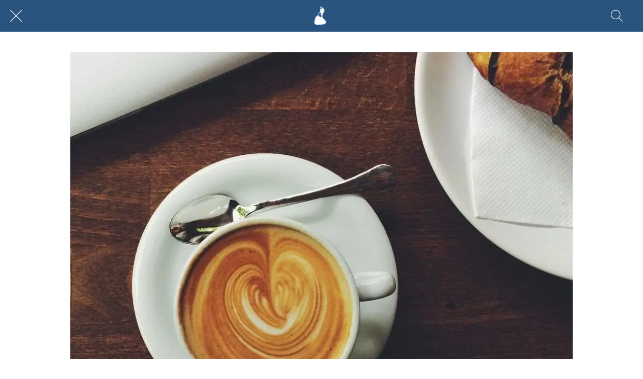

--- FILE ---
content_type: text/html; charset=utf-8
request_url: https://m.theblockislandapp.com/2-ways-help
body_size: 37407
content:
<!DOCTYPE html><html style="--visible-tabbar-height: 0px; --visible-safe-area-inset-bottom: env(safe-area-inset-bottom); --visible-safe-header-inset-bottom: 0px;" data-beasties-container lang="en"><head>
    <base href="/">
    <title>The Block Island App</title>
    <meta http-equiv="X-UA-Compatible" content="IE=edge">
    <meta http-equiv="Content-Type" content="text/html; Charset=UTF-8">
    <meta name="viewport" content="width=device-width, initial-scale=1.0, viewport-fit=cover">
    <meta name="msapplication-tap-highlight" content="no">
    <meta name="mobile-web-app-capable" content="yes">
    <link rel="manifest" href="/front-assets/manifest.json">
    <link rel="preconnect" href="https://back.ww-cdn.com/">
    <link rel="preconnect" href="https://back.ww-cdn.com/" crossorigin>
    <link rel="preload" href="/apiv4/getSettings?platform=webapp" crossorigin as="fetch">
    <link rel="preload" href="/apiv3/getLanguage" crossorigin as="fetch">
    <script>window.gb = {storage: {}, user: {}, request: {}, membership: {}};</script>

    <style type="text/css">
        @font-face {font-family: "Roboto";font-display: swap;src: url("https://back.ww-cdn.com/assets/fonts/Roboto-Regular.woff2") format("woff2"), url("https://back.ww-cdn.com/assets/fonts/Roboto-Regular.ttf") format("truetype");}
        @font-face {font-family: "Material Icons";font-style: normal;font-weight: 400;src: url("https://back.ww-cdn.com/assets/fonts/MaterialIcons-Regular.woff2") format("woff2"), url("https://back.ww-cdn.com/assets/fonts/MaterialIcons-Regular.ttf") format("truetype");}
        .material-icons {font-family: 'Material Icons';font-weight: normal;font-style: normal;font-size: 24px;line-height: 1;letter-spacing: normal;text-transform: none;display: inline-block;white-space: nowrap;word-wrap: normal;direction: ltr;-webkit-font-feature-settings: 'liga';-webkit-font-smoothing: antialiased;}
    </style>
<style>html{line-height:1.15;-webkit-text-size-adjust:100%}body{margin:0}a{background-color:transparent}img{border-style:none}button{font-family:inherit;font-size:100%;line-height:1.15;margin:0}button{overflow:visible}button{text-transform:none}button{-webkit-appearance:button}button::-moz-focus-inner{border-style:none;padding:0}button:-moz-focusring{outline:1px dotted ButtonText}a{text-decoration:none}html{line-height:1.5;font-family:Roboto,sans-serif;font-weight:400;color:#000000de}@media only screen and (min-width: 0){html{font-size:14px}}@media only screen and (min-width: 1280px){html{font-size:14.5px}}@media only screen and (min-width: 1440px){html{font-size:15px}}h2{font-weight:400;line-height:1.1}h2 a{font-weight:inherit}h2{font-size:3.56rem;line-height:110%;margin:1.78rem 0 1.424rem}i{line-height:inherit}html{--mat-ripple-color: rgba(0, 0, 0, .1)}html{--mat-option-selected-state-label-text-color: #3f51b5;--mat-option-label-text-color: rgba(0, 0, 0, .87);--mat-option-hover-state-layer-color: rgba(0, 0, 0, .04);--mat-option-focus-state-layer-color: rgba(0, 0, 0, .04);--mat-option-selected-state-layer-color: rgba(0, 0, 0, .04)}html{--mat-optgroup-label-text-color: rgba(0, 0, 0, .87)}html{--mat-full-pseudo-checkbox-selected-icon-color: #ff4081;--mat-full-pseudo-checkbox-selected-checkmark-color: #fafafa;--mat-full-pseudo-checkbox-unselected-icon-color: rgba(0, 0, 0, .54);--mat-full-pseudo-checkbox-disabled-selected-checkmark-color: #fafafa;--mat-full-pseudo-checkbox-disabled-unselected-icon-color: #b0b0b0;--mat-full-pseudo-checkbox-disabled-selected-icon-color: #b0b0b0}html{--mat-minimal-pseudo-checkbox-selected-checkmark-color: #ff4081;--mat-minimal-pseudo-checkbox-disabled-selected-checkmark-color: #b0b0b0}html{--mat-app-background-color: #fafafa;--mat-app-text-color: rgba(0, 0, 0, .87);--mat-app-elevation-shadow-level-0: 0px 0px 0px 0px rgba(0, 0, 0, .2), 0px 0px 0px 0px rgba(0, 0, 0, .14), 0px 0px 0px 0px rgba(0, 0, 0, .12);--mat-app-elevation-shadow-level-1: 0px 2px 1px -1px rgba(0, 0, 0, .2), 0px 1px 1px 0px rgba(0, 0, 0, .14), 0px 1px 3px 0px rgba(0, 0, 0, .12);--mat-app-elevation-shadow-level-2: 0px 3px 1px -2px rgba(0, 0, 0, .2), 0px 2px 2px 0px rgba(0, 0, 0, .14), 0px 1px 5px 0px rgba(0, 0, 0, .12);--mat-app-elevation-shadow-level-3: 0px 3px 3px -2px rgba(0, 0, 0, .2), 0px 3px 4px 0px rgba(0, 0, 0, .14), 0px 1px 8px 0px rgba(0, 0, 0, .12);--mat-app-elevation-shadow-level-4: 0px 2px 4px -1px rgba(0, 0, 0, .2), 0px 4px 5px 0px rgba(0, 0, 0, .14), 0px 1px 10px 0px rgba(0, 0, 0, .12);--mat-app-elevation-shadow-level-5: 0px 3px 5px -1px rgba(0, 0, 0, .2), 0px 5px 8px 0px rgba(0, 0, 0, .14), 0px 1px 14px 0px rgba(0, 0, 0, .12);--mat-app-elevation-shadow-level-6: 0px 3px 5px -1px rgba(0, 0, 0, .2), 0px 6px 10px 0px rgba(0, 0, 0, .14), 0px 1px 18px 0px rgba(0, 0, 0, .12);--mat-app-elevation-shadow-level-7: 0px 4px 5px -2px rgba(0, 0, 0, .2), 0px 7px 10px 1px rgba(0, 0, 0, .14), 0px 2px 16px 1px rgba(0, 0, 0, .12);--mat-app-elevation-shadow-level-8: 0px 5px 5px -3px rgba(0, 0, 0, .2), 0px 8px 10px 1px rgba(0, 0, 0, .14), 0px 3px 14px 2px rgba(0, 0, 0, .12);--mat-app-elevation-shadow-level-9: 0px 5px 6px -3px rgba(0, 0, 0, .2), 0px 9px 12px 1px rgba(0, 0, 0, .14), 0px 3px 16px 2px rgba(0, 0, 0, .12);--mat-app-elevation-shadow-level-10: 0px 6px 6px -3px rgba(0, 0, 0, .2), 0px 10px 14px 1px rgba(0, 0, 0, .14), 0px 4px 18px 3px rgba(0, 0, 0, .12);--mat-app-elevation-shadow-level-11: 0px 6px 7px -4px rgba(0, 0, 0, .2), 0px 11px 15px 1px rgba(0, 0, 0, .14), 0px 4px 20px 3px rgba(0, 0, 0, .12);--mat-app-elevation-shadow-level-12: 0px 7px 8px -4px rgba(0, 0, 0, .2), 0px 12px 17px 2px rgba(0, 0, 0, .14), 0px 5px 22px 4px rgba(0, 0, 0, .12);--mat-app-elevation-shadow-level-13: 0px 7px 8px -4px rgba(0, 0, 0, .2), 0px 13px 19px 2px rgba(0, 0, 0, .14), 0px 5px 24px 4px rgba(0, 0, 0, .12);--mat-app-elevation-shadow-level-14: 0px 7px 9px -4px rgba(0, 0, 0, .2), 0px 14px 21px 2px rgba(0, 0, 0, .14), 0px 5px 26px 4px rgba(0, 0, 0, .12);--mat-app-elevation-shadow-level-15: 0px 8px 9px -5px rgba(0, 0, 0, .2), 0px 15px 22px 2px rgba(0, 0, 0, .14), 0px 6px 28px 5px rgba(0, 0, 0, .12);--mat-app-elevation-shadow-level-16: 0px 8px 10px -5px rgba(0, 0, 0, .2), 0px 16px 24px 2px rgba(0, 0, 0, .14), 0px 6px 30px 5px rgba(0, 0, 0, .12);--mat-app-elevation-shadow-level-17: 0px 8px 11px -5px rgba(0, 0, 0, .2), 0px 17px 26px 2px rgba(0, 0, 0, .14), 0px 6px 32px 5px rgba(0, 0, 0, .12);--mat-app-elevation-shadow-level-18: 0px 9px 11px -5px rgba(0, 0, 0, .2), 0px 18px 28px 2px rgba(0, 0, 0, .14), 0px 7px 34px 6px rgba(0, 0, 0, .12);--mat-app-elevation-shadow-level-19: 0px 9px 12px -6px rgba(0, 0, 0, .2), 0px 19px 29px 2px rgba(0, 0, 0, .14), 0px 7px 36px 6px rgba(0, 0, 0, .12);--mat-app-elevation-shadow-level-20: 0px 10px 13px -6px rgba(0, 0, 0, .2), 0px 20px 31px 3px rgba(0, 0, 0, .14), 0px 8px 38px 7px rgba(0, 0, 0, .12);--mat-app-elevation-shadow-level-21: 0px 10px 13px -6px rgba(0, 0, 0, .2), 0px 21px 33px 3px rgba(0, 0, 0, .14), 0px 8px 40px 7px rgba(0, 0, 0, .12);--mat-app-elevation-shadow-level-22: 0px 10px 14px -6px rgba(0, 0, 0, .2), 0px 22px 35px 3px rgba(0, 0, 0, .14), 0px 8px 42px 7px rgba(0, 0, 0, .12);--mat-app-elevation-shadow-level-23: 0px 11px 14px -7px rgba(0, 0, 0, .2), 0px 23px 36px 3px rgba(0, 0, 0, .14), 0px 9px 44px 8px rgba(0, 0, 0, .12);--mat-app-elevation-shadow-level-24: 0px 11px 15px -7px rgba(0, 0, 0, .2), 0px 24px 38px 3px rgba(0, 0, 0, .14), 0px 9px 46px 8px rgba(0, 0, 0, .12)}html{--mat-option-label-text-font: Roboto, sans-serif;--mat-option-label-text-line-height: 24px;--mat-option-label-text-size: 16px;--mat-option-label-text-tracking: .03125em;--mat-option-label-text-weight: 400}html{--mat-optgroup-label-text-font: Roboto, sans-serif;--mat-optgroup-label-text-line-height: 24px;--mat-optgroup-label-text-size: 16px;--mat-optgroup-label-text-tracking: .03125em;--mat-optgroup-label-text-weight: 400}html{--mat-autocomplete-container-shape: 4px;--mat-autocomplete-container-elevation-shadow: 0px 5px 5px -3px rgba(0, 0, 0, .2), 0px 8px 10px 1px rgba(0, 0, 0, .14), 0px 3px 14px 2px rgba(0, 0, 0, .12)}html{--mat-autocomplete-background-color: white}html{--mdc-text-button-container-shape: 4px;--mdc-text-button-keep-touch-target: false}html{--mdc-filled-button-container-shape: 4px;--mdc-filled-button-keep-touch-target: false}html{--mdc-protected-button-container-shape: 4px;--mdc-protected-button-container-elevation-shadow: 0px 3px 1px -2px rgba(0, 0, 0, .2), 0px 2px 2px 0px rgba(0, 0, 0, .14), 0px 1px 5px 0px rgba(0, 0, 0, .12);--mdc-protected-button-disabled-container-elevation-shadow: 0px 0px 0px 0px rgba(0, 0, 0, .2), 0px 0px 0px 0px rgba(0, 0, 0, .14), 0px 0px 0px 0px rgba(0, 0, 0, .12);--mdc-protected-button-focus-container-elevation-shadow: 0px 2px 4px -1px rgba(0, 0, 0, .2), 0px 4px 5px 0px rgba(0, 0, 0, .14), 0px 1px 10px 0px rgba(0, 0, 0, .12);--mdc-protected-button-hover-container-elevation-shadow: 0px 2px 4px -1px rgba(0, 0, 0, .2), 0px 4px 5px 0px rgba(0, 0, 0, .14), 0px 1px 10px 0px rgba(0, 0, 0, .12);--mdc-protected-button-pressed-container-elevation-shadow: 0px 5px 5px -3px rgba(0, 0, 0, .2), 0px 8px 10px 1px rgba(0, 0, 0, .14), 0px 3px 14px 2px rgba(0, 0, 0, .12)}html{--mdc-outlined-button-keep-touch-target: false;--mdc-outlined-button-outline-width: 1px;--mdc-outlined-button-container-shape: 4px}html{--mat-text-button-horizontal-padding: 8px;--mat-text-button-with-icon-horizontal-padding: 8px;--mat-text-button-icon-spacing: 8px;--mat-text-button-icon-offset: 0}html{--mat-filled-button-horizontal-padding: 16px;--mat-filled-button-icon-spacing: 8px;--mat-filled-button-icon-offset: -4px}html{--mat-protected-button-horizontal-padding: 16px;--mat-protected-button-icon-spacing: 8px;--mat-protected-button-icon-offset: -4px}html{--mat-outlined-button-horizontal-padding: 15px;--mat-outlined-button-icon-spacing: 8px;--mat-outlined-button-icon-offset: -4px}html{--mdc-text-button-label-text-color: black;--mdc-text-button-disabled-label-text-color: rgba(0, 0, 0, .38)}html{--mat-text-button-state-layer-color: black;--mat-text-button-disabled-state-layer-color: black;--mat-text-button-ripple-color: rgba(0, 0, 0, .1);--mat-text-button-hover-state-layer-opacity: .04;--mat-text-button-focus-state-layer-opacity: .12;--mat-text-button-pressed-state-layer-opacity: .12}html{--mdc-filled-button-container-color: white;--mdc-filled-button-label-text-color: black;--mdc-filled-button-disabled-container-color: rgba(0, 0, 0, .12);--mdc-filled-button-disabled-label-text-color: rgba(0, 0, 0, .38)}html{--mat-filled-button-state-layer-color: black;--mat-filled-button-disabled-state-layer-color: black;--mat-filled-button-ripple-color: rgba(0, 0, 0, .1);--mat-filled-button-hover-state-layer-opacity: .04;--mat-filled-button-focus-state-layer-opacity: .12;--mat-filled-button-pressed-state-layer-opacity: .12}html{--mdc-protected-button-container-color: white;--mdc-protected-button-label-text-color: black;--mdc-protected-button-disabled-container-color: rgba(0, 0, 0, .12);--mdc-protected-button-disabled-label-text-color: rgba(0, 0, 0, .38)}html{--mat-protected-button-state-layer-color: black;--mat-protected-button-disabled-state-layer-color: black;--mat-protected-button-ripple-color: rgba(0, 0, 0, .1);--mat-protected-button-hover-state-layer-opacity: .04;--mat-protected-button-focus-state-layer-opacity: .12;--mat-protected-button-pressed-state-layer-opacity: .12}html{--mdc-outlined-button-disabled-outline-color: rgba(0, 0, 0, .12);--mdc-outlined-button-disabled-label-text-color: rgba(0, 0, 0, .38);--mdc-outlined-button-label-text-color: black;--mdc-outlined-button-outline-color: rgba(0, 0, 0, .12)}html{--mat-outlined-button-state-layer-color: black;--mat-outlined-button-disabled-state-layer-color: black;--mat-outlined-button-ripple-color: rgba(0, 0, 0, .1);--mat-outlined-button-hover-state-layer-opacity: .04;--mat-outlined-button-focus-state-layer-opacity: .12;--mat-outlined-button-pressed-state-layer-opacity: .12}html{--mdc-text-button-container-height: 36px}html{--mdc-filled-button-container-height: 36px}html{--mdc-protected-button-container-height: 36px}html{--mdc-outlined-button-container-height: 36px}html{--mat-text-button-touch-target-display: block}html{--mat-filled-button-touch-target-display: block}html{--mat-protected-button-touch-target-display: block}html{--mat-outlined-button-touch-target-display: block}html{--mdc-text-button-label-text-font: Roboto, sans-serif;--mdc-text-button-label-text-size: 14px;--mdc-text-button-label-text-tracking: .0892857143em;--mdc-text-button-label-text-weight: 500;--mdc-text-button-label-text-transform: none}html{--mdc-filled-button-label-text-font: Roboto, sans-serif;--mdc-filled-button-label-text-size: 14px;--mdc-filled-button-label-text-tracking: .0892857143em;--mdc-filled-button-label-text-weight: 500;--mdc-filled-button-label-text-transform: none}html{--mdc-protected-button-label-text-font: Roboto, sans-serif;--mdc-protected-button-label-text-size: 14px;--mdc-protected-button-label-text-tracking: .0892857143em;--mdc-protected-button-label-text-weight: 500;--mdc-protected-button-label-text-transform: none}html{--mdc-outlined-button-label-text-font: Roboto, sans-serif;--mdc-outlined-button-label-text-size: 14px;--mdc-outlined-button-label-text-tracking: .0892857143em;--mdc-outlined-button-label-text-weight: 500;--mdc-outlined-button-label-text-transform: none}html{--mdc-checkbox-disabled-selected-checkmark-color: #fff;--mdc-checkbox-selected-focus-state-layer-opacity: .16;--mdc-checkbox-selected-hover-state-layer-opacity: .04;--mdc-checkbox-selected-pressed-state-layer-opacity: .16;--mdc-checkbox-unselected-focus-state-layer-opacity: .16;--mdc-checkbox-unselected-hover-state-layer-opacity: .04;--mdc-checkbox-unselected-pressed-state-layer-opacity: .16}html{--mdc-checkbox-disabled-selected-icon-color: rgba(0, 0, 0, .38);--mdc-checkbox-disabled-unselected-icon-color: rgba(0, 0, 0, .38);--mdc-checkbox-selected-checkmark-color: white;--mdc-checkbox-selected-focus-icon-color: #ff4081;--mdc-checkbox-selected-hover-icon-color: #ff4081;--mdc-checkbox-selected-icon-color: #ff4081;--mdc-checkbox-selected-pressed-icon-color: #ff4081;--mdc-checkbox-unselected-focus-icon-color: #212121;--mdc-checkbox-unselected-hover-icon-color: #212121;--mdc-checkbox-unselected-icon-color: rgba(0, 0, 0, .54);--mdc-checkbox-selected-focus-state-layer-color: #ff4081;--mdc-checkbox-selected-hover-state-layer-color: #ff4081;--mdc-checkbox-selected-pressed-state-layer-color: #ff4081;--mdc-checkbox-unselected-focus-state-layer-color: black;--mdc-checkbox-unselected-hover-state-layer-color: black;--mdc-checkbox-unselected-pressed-state-layer-color: black}html{--mat-checkbox-disabled-label-color: rgba(0, 0, 0, .38);--mat-checkbox-label-text-color: rgba(0, 0, 0, .87)}html{--mdc-checkbox-state-layer-size: 40px}html{--mat-checkbox-touch-target-display: block}html{--mat-checkbox-label-text-font: Roboto, sans-serif;--mat-checkbox-label-text-line-height: 20px;--mat-checkbox-label-text-size: 14px;--mat-checkbox-label-text-tracking: .0178571429em;--mat-checkbox-label-text-weight: 400}html{--mat-datepicker-calendar-container-shape: 4px;--mat-datepicker-calendar-container-touch-shape: 4px;--mat-datepicker-calendar-container-elevation-shadow: 0px 2px 4px -1px rgba(0, 0, 0, .2), 0px 4px 5px 0px rgba(0, 0, 0, .14), 0px 1px 10px 0px rgba(0, 0, 0, .12);--mat-datepicker-calendar-container-touch-elevation-shadow: 0px 11px 15px -7px rgba(0, 0, 0, .2), 0px 24px 38px 3px rgba(0, 0, 0, .14), 0px 9px 46px 8px rgba(0, 0, 0, .12)}html{--mat-datepicker-calendar-date-selected-state-text-color: white;--mat-datepicker-calendar-date-selected-state-background-color: #3f51b5;--mat-datepicker-calendar-date-selected-disabled-state-background-color: rgba(63, 81, 181, .4);--mat-datepicker-calendar-date-today-selected-state-outline-color: white;--mat-datepicker-calendar-date-focus-state-background-color: rgba(63, 81, 181, .3);--mat-datepicker-calendar-date-hover-state-background-color: rgba(63, 81, 181, .3);--mat-datepicker-toggle-active-state-icon-color: #3f51b5;--mat-datepicker-calendar-date-in-range-state-background-color: rgba(63, 81, 181, .2);--mat-datepicker-calendar-date-in-comparison-range-state-background-color: rgba(249, 171, 0, .2);--mat-datepicker-calendar-date-in-overlap-range-state-background-color: #a8dab5;--mat-datepicker-calendar-date-in-overlap-range-selected-state-background-color: rgb(69.5241935484, 163.4758064516, 93.9516129032);--mat-datepicker-toggle-icon-color: rgba(0, 0, 0, .54);--mat-datepicker-calendar-body-label-text-color: rgba(0, 0, 0, .54);--mat-datepicker-calendar-period-button-text-color: black;--mat-datepicker-calendar-period-button-icon-color: rgba(0, 0, 0, .54);--mat-datepicker-calendar-navigation-button-icon-color: rgba(0, 0, 0, .54);--mat-datepicker-calendar-header-divider-color: rgba(0, 0, 0, .12);--mat-datepicker-calendar-header-text-color: rgba(0, 0, 0, .54);--mat-datepicker-calendar-date-today-outline-color: rgba(0, 0, 0, .38);--mat-datepicker-calendar-date-today-disabled-state-outline-color: rgba(0, 0, 0, .18);--mat-datepicker-calendar-date-text-color: rgba(0, 0, 0, .87);--mat-datepicker-calendar-date-outline-color: transparent;--mat-datepicker-calendar-date-disabled-state-text-color: rgba(0, 0, 0, .38);--mat-datepicker-calendar-date-preview-state-outline-color: rgba(0, 0, 0, .24);--mat-datepicker-range-input-separator-color: rgba(0, 0, 0, .87);--mat-datepicker-range-input-disabled-state-separator-color: rgba(0, 0, 0, .38);--mat-datepicker-range-input-disabled-state-text-color: rgba(0, 0, 0, .38);--mat-datepicker-calendar-container-background-color: white;--mat-datepicker-calendar-container-text-color: rgba(0, 0, 0, .87)}html{--mat-datepicker-calendar-text-font: Roboto, sans-serif;--mat-datepicker-calendar-text-size: 13px;--mat-datepicker-calendar-body-label-text-size: 14px;--mat-datepicker-calendar-body-label-text-weight: 500;--mat-datepicker-calendar-period-button-text-size: 14px;--mat-datepicker-calendar-period-button-text-weight: 500;--mat-datepicker-calendar-header-text-size: 11px;--mat-datepicker-calendar-header-text-weight: 400}html{--mdc-dialog-container-shape: 4px}html{--mat-dialog-container-elevation-shadow: 0px 11px 15px -7px rgba(0, 0, 0, .2), 0px 24px 38px 3px rgba(0, 0, 0, .14), 0px 9px 46px 8px rgba(0, 0, 0, .12);--mat-dialog-container-max-width: 80vw;--mat-dialog-container-small-max-width: 80vw;--mat-dialog-container-min-width: 0;--mat-dialog-actions-alignment: start;--mat-dialog-actions-padding: 8px;--mat-dialog-content-padding: 20px 24px;--mat-dialog-with-actions-content-padding: 20px 24px;--mat-dialog-headline-padding: 0 24px 9px}html{--mdc-dialog-container-color: white;--mdc-dialog-subhead-color: rgba(0, 0, 0, .87);--mdc-dialog-supporting-text-color: rgba(0, 0, 0, .6)}html{--mdc-dialog-subhead-font: Roboto, sans-serif;--mdc-dialog-subhead-line-height: 32px;--mdc-dialog-subhead-size: 20px;--mdc-dialog-subhead-weight: 500;--mdc-dialog-subhead-tracking: .0125em;--mdc-dialog-supporting-text-font: Roboto, sans-serif;--mdc-dialog-supporting-text-line-height: 24px;--mdc-dialog-supporting-text-size: 16px;--mdc-dialog-supporting-text-weight: 400;--mdc-dialog-supporting-text-tracking: .03125em}html{--mdc-filled-text-field-active-indicator-height: 1px;--mdc-filled-text-field-focus-active-indicator-height: 2px;--mdc-filled-text-field-container-shape: 4px}html{--mdc-outlined-text-field-outline-width: 1px;--mdc-outlined-text-field-focus-outline-width: 2px;--mdc-outlined-text-field-container-shape: 4px}html{--mdc-filled-text-field-caret-color: #3f51b5;--mdc-filled-text-field-focus-active-indicator-color: #3f51b5;--mdc-filled-text-field-focus-label-text-color: rgba(63, 81, 181, .87);--mdc-filled-text-field-container-color: rgb(244.8, 244.8, 244.8);--mdc-filled-text-field-disabled-container-color: rgb(249.9, 249.9, 249.9);--mdc-filled-text-field-label-text-color: rgba(0, 0, 0, .6);--mdc-filled-text-field-hover-label-text-color: rgba(0, 0, 0, .6);--mdc-filled-text-field-disabled-label-text-color: rgba(0, 0, 0, .38);--mdc-filled-text-field-input-text-color: rgba(0, 0, 0, .87);--mdc-filled-text-field-disabled-input-text-color: rgba(0, 0, 0, .38);--mdc-filled-text-field-input-text-placeholder-color: rgba(0, 0, 0, .6);--mdc-filled-text-field-error-hover-label-text-color: #f44336;--mdc-filled-text-field-error-focus-label-text-color: #f44336;--mdc-filled-text-field-error-label-text-color: #f44336;--mdc-filled-text-field-error-caret-color: #f44336;--mdc-filled-text-field-active-indicator-color: rgba(0, 0, 0, .42);--mdc-filled-text-field-disabled-active-indicator-color: rgba(0, 0, 0, .06);--mdc-filled-text-field-hover-active-indicator-color: rgba(0, 0, 0, .87);--mdc-filled-text-field-error-active-indicator-color: #f44336;--mdc-filled-text-field-error-focus-active-indicator-color: #f44336;--mdc-filled-text-field-error-hover-active-indicator-color: #f44336}html{--mdc-outlined-text-field-caret-color: #3f51b5;--mdc-outlined-text-field-focus-outline-color: #3f51b5;--mdc-outlined-text-field-focus-label-text-color: rgba(63, 81, 181, .87);--mdc-outlined-text-field-label-text-color: rgba(0, 0, 0, .6);--mdc-outlined-text-field-hover-label-text-color: rgba(0, 0, 0, .6);--mdc-outlined-text-field-disabled-label-text-color: rgba(0, 0, 0, .38);--mdc-outlined-text-field-input-text-color: rgba(0, 0, 0, .87);--mdc-outlined-text-field-disabled-input-text-color: rgba(0, 0, 0, .38);--mdc-outlined-text-field-input-text-placeholder-color: rgba(0, 0, 0, .6);--mdc-outlined-text-field-error-caret-color: #f44336;--mdc-outlined-text-field-error-focus-label-text-color: #f44336;--mdc-outlined-text-field-error-label-text-color: #f44336;--mdc-outlined-text-field-error-hover-label-text-color: #f44336;--mdc-outlined-text-field-outline-color: rgba(0, 0, 0, .38);--mdc-outlined-text-field-disabled-outline-color: rgba(0, 0, 0, .06);--mdc-outlined-text-field-hover-outline-color: rgba(0, 0, 0, .87);--mdc-outlined-text-field-error-focus-outline-color: #f44336;--mdc-outlined-text-field-error-hover-outline-color: #f44336;--mdc-outlined-text-field-error-outline-color: #f44336}html{--mat-form-field-focus-select-arrow-color: rgba(63, 81, 181, .87);--mat-form-field-disabled-input-text-placeholder-color: rgba(0, 0, 0, .38);--mat-form-field-state-layer-color: rgba(0, 0, 0, .87);--mat-form-field-error-text-color: #f44336;--mat-form-field-select-option-text-color: inherit;--mat-form-field-select-disabled-option-text-color: GrayText;--mat-form-field-leading-icon-color: unset;--mat-form-field-disabled-leading-icon-color: unset;--mat-form-field-trailing-icon-color: unset;--mat-form-field-disabled-trailing-icon-color: unset;--mat-form-field-error-focus-trailing-icon-color: unset;--mat-form-field-error-hover-trailing-icon-color: unset;--mat-form-field-error-trailing-icon-color: unset;--mat-form-field-enabled-select-arrow-color: rgba(0, 0, 0, .54);--mat-form-field-disabled-select-arrow-color: rgba(0, 0, 0, .38);--mat-form-field-hover-state-layer-opacity: .04;--mat-form-field-focus-state-layer-opacity: .08}html{--mat-form-field-container-height: 56px;--mat-form-field-filled-label-display: block;--mat-form-field-container-vertical-padding: 16px;--mat-form-field-filled-with-label-container-padding-top: 24px;--mat-form-field-filled-with-label-container-padding-bottom: 8px}html{--mdc-filled-text-field-label-text-font: Roboto, sans-serif;--mdc-filled-text-field-label-text-size: 16px;--mdc-filled-text-field-label-text-tracking: .03125em;--mdc-filled-text-field-label-text-weight: 400}html{--mdc-outlined-text-field-label-text-font: Roboto, sans-serif;--mdc-outlined-text-field-label-text-size: 16px;--mdc-outlined-text-field-label-text-tracking: .03125em;--mdc-outlined-text-field-label-text-weight: 400}html{--mat-form-field-container-text-font: Roboto, sans-serif;--mat-form-field-container-text-line-height: 24px;--mat-form-field-container-text-size: 16px;--mat-form-field-container-text-tracking: .03125em;--mat-form-field-container-text-weight: 400;--mat-form-field-outlined-label-text-populated-size: 16px;--mat-form-field-subscript-text-font: Roboto, sans-serif;--mat-form-field-subscript-text-line-height: 20px;--mat-form-field-subscript-text-size: 12px;--mat-form-field-subscript-text-tracking: .0333333333em;--mat-form-field-subscript-text-weight: 400}html{--mat-grid-list-tile-header-primary-text-size: 14px;--mat-grid-list-tile-header-secondary-text-size: 12px;--mat-grid-list-tile-footer-primary-text-size: 14px;--mat-grid-list-tile-footer-secondary-text-size: 12px}html{--mat-menu-container-shape: 4px;--mat-menu-divider-bottom-spacing: 0;--mat-menu-divider-top-spacing: 0;--mat-menu-item-spacing: 16px;--mat-menu-item-icon-size: 24px;--mat-menu-item-leading-spacing: 16px;--mat-menu-item-trailing-spacing: 16px;--mat-menu-item-with-icon-leading-spacing: 16px;--mat-menu-item-with-icon-trailing-spacing: 16px;--mat-menu-container-elevation-shadow: 0px 5px 5px -3px rgba(0, 0, 0, .2), 0px 8px 10px 1px rgba(0, 0, 0, .14), 0px 3px 14px 2px rgba(0, 0, 0, .12)}html{--mat-menu-item-label-text-color: rgba(0, 0, 0, .87);--mat-menu-item-icon-color: rgba(0, 0, 0, .87);--mat-menu-item-hover-state-layer-color: rgba(0, 0, 0, .04);--mat-menu-item-focus-state-layer-color: rgba(0, 0, 0, .04);--mat-menu-container-color: white;--mat-menu-divider-color: rgba(0, 0, 0, .12)}html{--mat-menu-item-label-text-font: Roboto, sans-serif;--mat-menu-item-label-text-size: 16px;--mat-menu-item-label-text-tracking: .03125em;--mat-menu-item-label-text-line-height: 24px;--mat-menu-item-label-text-weight: 400}html{--mat-select-container-elevation-shadow: 0px 5px 5px -3px rgba(0, 0, 0, .2), 0px 8px 10px 1px rgba(0, 0, 0, .14), 0px 3px 14px 2px rgba(0, 0, 0, .12)}html{--mat-select-panel-background-color: white;--mat-select-enabled-trigger-text-color: rgba(0, 0, 0, .87);--mat-select-disabled-trigger-text-color: rgba(0, 0, 0, .38);--mat-select-placeholder-text-color: rgba(0, 0, 0, .6);--mat-select-enabled-arrow-color: rgba(0, 0, 0, .54);--mat-select-disabled-arrow-color: rgba(0, 0, 0, .38);--mat-select-focused-arrow-color: rgba(63, 81, 181, .87);--mat-select-invalid-arrow-color: rgba(244, 67, 54, .87)}html{--mat-select-arrow-transform: translateY(-8px)}html{--mat-select-trigger-text-font: Roboto, sans-serif;--mat-select-trigger-text-line-height: 24px;--mat-select-trigger-text-size: 16px;--mat-select-trigger-text-tracking: .03125em;--mat-select-trigger-text-weight: 400}html{--mat-sidenav-container-shape: 0;--mat-sidenav-container-elevation-shadow: 0px 8px 10px -5px rgba(0, 0, 0, .2), 0px 16px 24px 2px rgba(0, 0, 0, .14), 0px 6px 30px 5px rgba(0, 0, 0, .12);--mat-sidenav-container-width: auto}html{--mat-sidenav-container-divider-color: rgba(0, 0, 0, .12);--mat-sidenav-container-background-color: white;--mat-sidenav-container-text-color: rgba(0, 0, 0, .87);--mat-sidenav-content-background-color: #fafafa;--mat-sidenav-content-text-color: rgba(0, 0, 0, .87);--mat-sidenav-scrim-color: rgba(0, 0, 0, .6)}html{--mdc-slider-active-track-height: 6px;--mdc-slider-active-track-shape: 9999px;--mdc-slider-handle-height: 20px;--mdc-slider-handle-shape: 50%;--mdc-slider-handle-width: 20px;--mdc-slider-inactive-track-height: 4px;--mdc-slider-inactive-track-shape: 9999px;--mdc-slider-with-overlap-handle-outline-width: 1px;--mdc-slider-with-tick-marks-active-container-opacity: .6;--mdc-slider-with-tick-marks-container-shape: 50%;--mdc-slider-with-tick-marks-container-size: 2px;--mdc-slider-with-tick-marks-inactive-container-opacity: .6;--mdc-slider-handle-elevation: 0px 2px 1px -1px rgba(0, 0, 0, .2), 0px 1px 1px 0px rgba(0, 0, 0, .14), 0px 1px 3px 0px rgba(0, 0, 0, .12)}html{--mat-slider-value-indicator-width: auto;--mat-slider-value-indicator-height: 32px;--mat-slider-value-indicator-caret-display: block;--mat-slider-value-indicator-border-radius: 4px;--mat-slider-value-indicator-padding: 0 12px;--mat-slider-value-indicator-text-transform: none;--mat-slider-value-indicator-container-transform: translateX(-50%)}html{--mdc-slider-handle-color: #3f51b5;--mdc-slider-focus-handle-color: #3f51b5;--mdc-slider-hover-handle-color: #3f51b5;--mdc-slider-active-track-color: #3f51b5;--mdc-slider-inactive-track-color: #3f51b5;--mdc-slider-with-tick-marks-inactive-container-color: #3f51b5;--mdc-slider-with-tick-marks-active-container-color: white;--mdc-slider-disabled-active-track-color: #000;--mdc-slider-disabled-handle-color: #000;--mdc-slider-disabled-inactive-track-color: #000;--mdc-slider-label-container-color: #000;--mdc-slider-label-label-text-color: #fff;--mdc-slider-with-overlap-handle-outline-color: #fff;--mdc-slider-with-tick-marks-disabled-container-color: #000}html{--mat-slider-ripple-color: #3f51b5;--mat-slider-hover-state-layer-color: rgba(63, 81, 181, .05);--mat-slider-focus-state-layer-color: rgba(63, 81, 181, .2);--mat-slider-value-indicator-opacity: .6}html{--mdc-slider-label-label-text-font: Roboto, sans-serif;--mdc-slider-label-label-text-size: 14px;--mdc-slider-label-label-text-line-height: 22px;--mdc-slider-label-label-text-tracking: .0071428571em;--mdc-slider-label-label-text-weight: 500}html{--mdc-switch-disabled-selected-icon-opacity: .38;--mdc-switch-disabled-track-opacity: .12;--mdc-switch-disabled-unselected-icon-opacity: .38;--mdc-switch-handle-height: 20px;--mdc-switch-handle-shape: 10px;--mdc-switch-handle-width: 20px;--mdc-switch-selected-icon-size: 18px;--mdc-switch-track-height: 14px;--mdc-switch-track-shape: 7px;--mdc-switch-track-width: 36px;--mdc-switch-unselected-icon-size: 18px;--mdc-switch-selected-focus-state-layer-opacity: .12;--mdc-switch-selected-hover-state-layer-opacity: .04;--mdc-switch-selected-pressed-state-layer-opacity: .1;--mdc-switch-unselected-focus-state-layer-opacity: .12;--mdc-switch-unselected-hover-state-layer-opacity: .04;--mdc-switch-unselected-pressed-state-layer-opacity: .1}html{--mdc-switch-selected-focus-state-layer-color: #3949ab;--mdc-switch-selected-handle-color: #3949ab;--mdc-switch-selected-hover-state-layer-color: #3949ab;--mdc-switch-selected-pressed-state-layer-color: #3949ab;--mdc-switch-selected-focus-handle-color: #1a237e;--mdc-switch-selected-hover-handle-color: #1a237e;--mdc-switch-selected-pressed-handle-color: #1a237e;--mdc-switch-selected-focus-track-color: #7986cb;--mdc-switch-selected-hover-track-color: #7986cb;--mdc-switch-selected-pressed-track-color: #7986cb;--mdc-switch-selected-track-color: #7986cb;--mdc-switch-disabled-selected-handle-color: #424242;--mdc-switch-disabled-selected-icon-color: #fff;--mdc-switch-disabled-selected-track-color: #424242;--mdc-switch-disabled-unselected-handle-color: #424242;--mdc-switch-disabled-unselected-icon-color: #fff;--mdc-switch-disabled-unselected-track-color: #424242;--mdc-switch-handle-surface-color: #fff;--mdc-switch-selected-icon-color: #fff;--mdc-switch-unselected-focus-handle-color: #212121;--mdc-switch-unselected-focus-state-layer-color: #424242;--mdc-switch-unselected-focus-track-color: #e0e0e0;--mdc-switch-unselected-handle-color: #616161;--mdc-switch-unselected-hover-handle-color: #212121;--mdc-switch-unselected-hover-state-layer-color: #424242;--mdc-switch-unselected-hover-track-color: #e0e0e0;--mdc-switch-unselected-icon-color: #fff;--mdc-switch-unselected-pressed-handle-color: #212121;--mdc-switch-unselected-pressed-state-layer-color: #424242;--mdc-switch-unselected-pressed-track-color: #e0e0e0;--mdc-switch-unselected-track-color: #e0e0e0;--mdc-switch-handle-elevation-shadow: 0px 2px 1px -1px rgba(0, 0, 0, .2), 0px 1px 1px 0px rgba(0, 0, 0, .14), 0px 1px 3px 0px rgba(0, 0, 0, .12);--mdc-switch-disabled-handle-elevation-shadow: 0px 0px 0px 0px rgba(0, 0, 0, .2), 0px 0px 0px 0px rgba(0, 0, 0, .14), 0px 0px 0px 0px rgba(0, 0, 0, .12)}html{--mdc-switch-disabled-label-text-color: rgba(0, 0, 0, .38)}html{--mdc-switch-state-layer-size: 40px}html{--mdc-circular-progress-active-indicator-width: 4px;--mdc-circular-progress-size: 48px}html{--mdc-circular-progress-active-indicator-color: #3f51b5}html{--mdc-snackbar-container-shape: 4px}html{--mdc-snackbar-container-color: #333333;--mdc-snackbar-supporting-text-color: rgba(255, 255, 255, .87)}html{--mat-snack-bar-button-color: #c5cae9}html{--mdc-snackbar-supporting-text-font: Roboto, sans-serif;--mdc-snackbar-supporting-text-line-height: 20px;--mdc-snackbar-supporting-text-size: 14px;--mdc-snackbar-supporting-text-weight: 400}html{--mat-toolbar-container-background-color: whitesmoke;--mat-toolbar-container-text-color: rgba(0, 0, 0, .87)}html{--mat-toolbar-standard-height: 64px;--mat-toolbar-mobile-height: 56px}html{--mat-toolbar-title-text-font: Roboto, sans-serif;--mat-toolbar-title-text-line-height: 32px;--mat-toolbar-title-text-size: 20px;--mat-toolbar-title-text-tracking: .0125em;--mat-toolbar-title-text-weight: 500}html{--mdc-plain-tooltip-container-shape: 4px;--mdc-plain-tooltip-supporting-text-line-height: 16px}html{--mdc-plain-tooltip-container-color: #616161;--mdc-plain-tooltip-supporting-text-color: #fff}html{--mdc-plain-tooltip-supporting-text-font: Roboto, sans-serif;--mdc-plain-tooltip-supporting-text-size: 12px;--mdc-plain-tooltip-supporting-text-weight: 400;--mdc-plain-tooltip-supporting-text-tracking: .0333333333em}html{--mat-bottom-sheet-container-shape: 4px}html{--mat-bottom-sheet-container-text-color: rgba(0, 0, 0, .87);--mat-bottom-sheet-container-background-color: white}html{--mat-bottom-sheet-container-text-font: Roboto, sans-serif;--mat-bottom-sheet-container-text-line-height: 20px;--mat-bottom-sheet-container-text-size: 14px;--mat-bottom-sheet-container-text-tracking: .0178571429em;--mat-bottom-sheet-container-text-weight: 400}html{--mdc-fab-container-shape: 50%;--mdc-fab-container-elevation-shadow: 0px 3px 5px -1px rgba(0, 0, 0, .2), 0px 6px 10px 0px rgba(0, 0, 0, .14), 0px 1px 18px 0px rgba(0, 0, 0, .12);--mdc-fab-focus-container-elevation-shadow: 0px 5px 5px -3px rgba(0, 0, 0, .2), 0px 8px 10px 1px rgba(0, 0, 0, .14), 0px 3px 14px 2px rgba(0, 0, 0, .12);--mdc-fab-hover-container-elevation-shadow: 0px 5px 5px -3px rgba(0, 0, 0, .2), 0px 8px 10px 1px rgba(0, 0, 0, .14), 0px 3px 14px 2px rgba(0, 0, 0, .12);--mdc-fab-pressed-container-elevation-shadow: 0px 7px 8px -4px rgba(0, 0, 0, .2), 0px 12px 17px 2px rgba(0, 0, 0, .14), 0px 5px 22px 4px rgba(0, 0, 0, .12)}html{--mdc-fab-small-container-shape: 50%;--mdc-fab-small-container-elevation-shadow: 0px 3px 5px -1px rgba(0, 0, 0, .2), 0px 6px 10px 0px rgba(0, 0, 0, .14), 0px 1px 18px 0px rgba(0, 0, 0, .12);--mdc-fab-small-focus-container-elevation-shadow: 0px 5px 5px -3px rgba(0, 0, 0, .2), 0px 8px 10px 1px rgba(0, 0, 0, .14), 0px 3px 14px 2px rgba(0, 0, 0, .12);--mdc-fab-small-hover-container-elevation-shadow: 0px 5px 5px -3px rgba(0, 0, 0, .2), 0px 8px 10px 1px rgba(0, 0, 0, .14), 0px 3px 14px 2px rgba(0, 0, 0, .12);--mdc-fab-small-pressed-container-elevation-shadow: 0px 7px 8px -4px rgba(0, 0, 0, .2), 0px 12px 17px 2px rgba(0, 0, 0, .14), 0px 5px 22px 4px rgba(0, 0, 0, .12)}html{--mdc-extended-fab-container-height: 48px;--mdc-extended-fab-container-shape: 24px;--mdc-extended-fab-container-elevation-shadow: 0px 3px 5px -1px rgba(0, 0, 0, .2), 0px 6px 10px 0px rgba(0, 0, 0, .14), 0px 1px 18px 0px rgba(0, 0, 0, .12);--mdc-extended-fab-focus-container-elevation-shadow: 0px 5px 5px -3px rgba(0, 0, 0, .2), 0px 8px 10px 1px rgba(0, 0, 0, .14), 0px 3px 14px 2px rgba(0, 0, 0, .12);--mdc-extended-fab-hover-container-elevation-shadow: 0px 5px 5px -3px rgba(0, 0, 0, .2), 0px 8px 10px 1px rgba(0, 0, 0, .14), 0px 3px 14px 2px rgba(0, 0, 0, .12);--mdc-extended-fab-pressed-container-elevation-shadow: 0px 7px 8px -4px rgba(0, 0, 0, .2), 0px 12px 17px 2px rgba(0, 0, 0, .14), 0px 5px 22px 4px rgba(0, 0, 0, .12)}html{--mdc-fab-container-color: white}html{--mat-fab-foreground-color: black;--mat-fab-state-layer-color: black;--mat-fab-disabled-state-layer-color: black;--mat-fab-ripple-color: rgba(0, 0, 0, .1);--mat-fab-hover-state-layer-opacity: .04;--mat-fab-focus-state-layer-opacity: .12;--mat-fab-pressed-state-layer-opacity: .12;--mat-fab-disabled-state-container-color: rgba(0, 0, 0, .12);--mat-fab-disabled-state-foreground-color: rgba(0, 0, 0, .38)}html{--mdc-fab-small-container-color: white}html{--mat-fab-small-foreground-color: black;--mat-fab-small-state-layer-color: black;--mat-fab-small-disabled-state-layer-color: black;--mat-fab-small-ripple-color: rgba(0, 0, 0, .1);--mat-fab-small-hover-state-layer-opacity: .04;--mat-fab-small-focus-state-layer-opacity: .12;--mat-fab-small-pressed-state-layer-opacity: .12;--mat-fab-small-disabled-state-container-color: rgba(0, 0, 0, .12);--mat-fab-small-disabled-state-foreground-color: rgba(0, 0, 0, .38)}html{--mat-fab-touch-target-display: block}html{--mat-fab-small-touch-target-display: block}html{--mdc-extended-fab-label-text-font: Roboto, sans-serif;--mdc-extended-fab-label-text-size: 14px;--mdc-extended-fab-label-text-tracking: .0892857143em;--mdc-extended-fab-label-text-weight: 500}.gbui-icon{background-repeat:no-repeat;background-size:contain;background-position:center center;font-size:24px;width:inherit;height:inherit;display:inline-block;color:inherit;line-height:1}.gbui-icon-button{padding:0;border:none;background-color:initial;cursor:pointer;color:inherit}:root{--gbuigrid-gutter: var(--gbuigrid-gutter-mobile, 16px);--gbuigrid-maxw: var(--gbuigrid-maxw-mobile, 100%)}@media only screen and (orientation: portrait) and (min-width: 600px) and (max-width: 1024px),only screen and (orientation: landscape) and (min-width: 960px) and (max-width: 1279px){:root{--gbuigrid-gutter: var(--gbuigrid-gutter-tablet, 20px);--gbuigrid-maxw: var(--gbuigrid-maxw-tablet, 100%)}}@media only screen and (orientation: portrait) and (min-width: 1025px) and (max-width: 1279px),only screen and (orientation: landscape) and (min-width: 1280px) and (max-width: 1439px){:root{--gbuigrid-gutter: var(--gbuigrid-gutter-laptop, 28px);--gbuigrid-maxw: var(--gbuigrid-maxw-laptop, 1268px)}}@media only screen and (min-width: 1440px){:root{--gbuigrid-gutter: var(--gbuigrid-gutter-desktop, 28px);--gbuigrid-maxw: var(--gbuigrid-maxw-desktop, 1428px)}}.cdk-visually-hidden{border:0;clip:rect(0 0 0 0);height:1px;margin:-1px;overflow:hidden;padding:0;position:absolute;width:1px;white-space:nowrap;outline:0;-webkit-appearance:none;-moz-appearance:none;left:0}[gbIcon]{background:transparent center center no-repeat;background-size:cover;border:none;line-height:1}:root{--floating-tabbar-height: 81px;--tabbar-height: 65px;--miniplayer-height: 56px;--categories-pager-height: 48px;--categories-pager-height-mobile: 24px;--toolbar-down-height: 56px;--toolbar-down-height-mobile: 48px;--detail-swipe-pager-height: 18px;--safe-header-inset-bottom: 64px;--safe-area-inset-top: env(safe-area-inset-top);--visible-tabbar-height: 0px;--visible-miniplayer-height: 0px;--visible-categories-pager-height: 0px;--visible-toolbar-down-height: 0px;--visible-safe-area-inset-bottom: 0px;--visible-detail-swipe-pager-height: 0px;--visible-safe-header-inset-bottom: var(--safe-header-inset-bottom);--visible-ad-banner-height: 0px;--visible-footer-elements-spacing: 0px;--visible-footer-first-slot: 0px;--footer-height: calc( var(--visible-tabbar-height) + var(--visible-miniplayer-height) + var(--visible-categories-pager-height) + var(--visible-toolbar-down-height) + env(safe-area-inset-bottom) + var(--visible-detail-swipe-pager-height) + var(--visible-ad-banner-height) + var(--visible-footer-elements-spacing) + var(--visible-footer-first-slot) );--rc-gradient-start-color: rgba(255, 255, 255, 0);--rc-obstrusive-bgcolor: 0, 0, 0;--rc-obstrusive-opacity: 1;--rc-radius: 0;--ps-font-desktop: 0px;--ps-font-tablet: 0px;--ps-font-mobile: 0px}@media only screen and (orientation: portrait) and (max-width: 599px),only screen and (orientation: landscape) and (max-width: 959px){:root{--safe-header-inset-bottom: 56px}}:root{--vh: 1vh}html,body{height:100vh;width:100vw}html{box-sizing:border-box}html:not(.is-win) *{scrollbar-width:thin}*,*:before,*:after{box-sizing:inherit;-webkit-tap-highlight-color:transparent}body{font-family:Roboto,Helvetica,Arial,sans-serif;-webkit-font-smoothing:antialiased;-moz-osx-font-smoothing:grayscale;-ms-overflow-style:-ms-autohiding-scrollbar;overflow-x:hidden}@media only screen and (min-width: 0){body{font-size:15px}}@media only screen and (min-width: 960px){body{font-size:15.5px}}@media only screen and (min-width: 1280px){body{font-size:16px}}*{word-wrap:break-word;touch-action:manipulation}ul{margin:0}ul:not(.browser-default){padding-left:0;padding-right:0;list-style-type:none}ul:not(.browser-default) li{list-style-type:none}img{max-width:100%}.boxed{width:100%;margin:auto;min-width:1000px}@media only screen and (orientation: portrait) and (max-width: 1024px),only screen and (orientation: landscape) and (max-width: 1279px){.boxed{min-width:initial}}.icon{background:none;border:none;padding:0}.mat-drawer-container{--mat-sidenav-content-background-color: initial}[gbIcon].svg>svg,[gbIcon].svg>svg *{fill:unset!important;width:inherit!important;height:inherit!important}.gbiconv1,.gbiconv2{line-height:110%!important}
</style><link rel="stylesheet" href="https://back.ww-cdn.com/superstatic/front-res/1476990/styles-PORCJLHH.css" media="print" onload="this.media='all'"><noscript><link rel="stylesheet" href="styles-PORCJLHH.css"></noscript><style>[_nghost-gb-app-c2600066392]{inset:0;z-index:0;pointer-events:none;position:absolute;transform:translateZ(0)}.fixed[_nghost-gb-app-c2600066392]{position:fixed}.fixed[_nghost-gb-app-c2600066392]   .bg-landscape[_ngcontent-gb-app-c2600066392], .fixed[_nghost-gb-app-c2600066392]   .bg-portrait[_ngcontent-gb-app-c2600066392], .fixed[_nghost-gb-app-c2600066392]   .bg-mobile[_ngcontent-gb-app-c2600066392]{position:fixed}.bg-landscape[_ngcontent-gb-app-c2600066392], .bg-portrait[_ngcontent-gb-app-c2600066392], .bg-mobile[_ngcontent-gb-app-c2600066392]{background:transparent center center no-repeat;background-size:cover;inset:0;position:absolute;transform:translateZ(0)}.bg-landscape-img[_ngcontent-gb-app-c2600066392], .bg-portrait-img[_ngcontent-gb-app-c2600066392], .bg-mobile-img[_ngcontent-gb-app-c2600066392]{object-fit:cover;inset:0;height:100%;width:100%;position:absolute;transform:translateZ(0)}@media only screen and (orientation: portrait) and (min-width: 1025px),only screen and (orientation: landscape) and (min-width: 1280px){.bg-mobile[_ngcontent-gb-app-c2600066392], .bg-mobile-img[_ngcontent-gb-app-c2600066392]{display:none}}@media only screen and (orientation: portrait) and (min-width: 1025px) and (orientation: landscape),only screen and (orientation: landscape) and (min-width: 1280px) and (orientation: landscape){.bg-portrait[_ngcontent-gb-app-c2600066392], .bg-portrait-img[_ngcontent-gb-app-c2600066392]{display:none}}@media only screen and (orientation: portrait) and (min-width: 1025px) and (orientation: portrait),only screen and (orientation: landscape) and (min-width: 1280px) and (orientation: portrait){.bg-landscape[_ngcontent-gb-app-c2600066392], .bg-landscape-img[_ngcontent-gb-app-c2600066392]{display:none}}@media only screen and (orientation: portrait) and (min-width: 600px) and (max-width: 1024px),only screen and (orientation: landscape) and (min-width: 960px) and (max-width: 1279px){.bg-mobile[_ngcontent-gb-app-c2600066392]{display:none}}@media only screen and (orientation: portrait) and (min-width: 600px) and (max-width: 1024px) and (orientation: landscape),only screen and (orientation: landscape) and (min-width: 960px) and (max-width: 1279px) and (orientation: landscape){.bg-portrait[_ngcontent-gb-app-c2600066392], .bg-portrait-img[_ngcontent-gb-app-c2600066392]{display:none}}@media only screen and (orientation: portrait) and (min-width: 600px) and (max-width: 1024px) and (orientation: portrait),only screen and (orientation: landscape) and (min-width: 960px) and (max-width: 1279px) and (orientation: portrait){.bg-portrait[_ngcontent-gb-app-c2600066392], .bg-portrait-img[_ngcontent-gb-app-c2600066392]{display:none}}@media only screen and (orientation: portrait) and (max-width: 599px),only screen and (orientation: landscape) and (max-width: 959px){.bg-portrait[_ngcontent-gb-app-c2600066392], .bg-landscape[_ngcontent-gb-app-c2600066392], .bg-portrait-img[_ngcontent-gb-app-c2600066392], .bg-landscape-img[_ngcontent-gb-app-c2600066392]{display:none}}</style><link rel="preload" as="style" href="https://fonts.googleapis.com/css?family=Lato|Poppins:600|Poppins|Open Sans:700|Playfair Display|Roboto&amp;display=swap" onload="this.onload=null;this.rel='stylesheet'"><noscript><link rel="stylesheet" href="https://fonts.googleapis.com/css?family=Lato|Poppins:600|Poppins|Open Sans:700|Playfair Display|Roboto&display=swap"></noscript><style>#main-outlet-container[_ngcontent-gb-app-c3139050119]{position:relative;width:100%;height:100%}.swipe[_ngcontent-gb-app-c3139050119]{display:block;height:100%;background:transparent center center no-repeat;background-size:cover;padding-top:env(safe-area-inset-top)}.swipe-menu[_ngcontent-gb-app-c3139050119]{display:flex;flex-direction:column;height:100%;overflow:hidden}.swipe-menu[_ngcontent-gb-app-c3139050119]   gb-scrollable-content[_ngcontent-gb-app-c3139050119]{display:flex;flex-direction:column}.swipe-menu[_ngcontent-gb-app-c3139050119]   gb-scrollable-content.align-middle[_ngcontent-gb-app-c3139050119]{justify-content:center}.swipe-menu[_ngcontent-gb-app-c3139050119]   .swipe-menu-scrollable[_ngcontent-gb-app-c3139050119]{display:flex;flex-direction:column;justify-content:flex-start;overflow-x:hidden;max-height:100%}.swipe-menu[_ngcontent-gb-app-c3139050119]   gb-root-swipe-footer[_ngcontent-gb-app-c3139050119]{flex:1 0 auto}</style><style>gb-mat-sidenav-container.hide-backdrop[_ngcontent-gb-app-c349144387]{background-color:initial}gb-mat-sidenav-container.hide-backdrop[_ngcontent-gb-app-c349144387]    >.mat-drawer-backdrop{opacity:0}gb-mat-sidenav-container[_ngcontent-gb-app-c349144387]    {height:100%;overflow:initial}.open[_nghost-gb-app-c349144387]   gb-mat-sidenav-container[_ngcontent-gb-app-c349144387]    {z-index:1300}gb-mat-sidenav-container[_ngcontent-gb-app-c349144387]     .mat-drawer-backdrop{position:fixed}gb-mat-sidenav-container[_ngcontent-gb-app-c349144387]     gb-mat-sidenav-content{overflow:initial}.swipe-always-open[_nghost-gb-app-c349144387]   gb-mat-sidenav-container[_ngcontent-gb-app-c349144387]     gb-mat-sidenav-content, .littleswipe-always-open[_nghost-gb-app-c349144387]   gb-mat-sidenav-container[_ngcontent-gb-app-c349144387]     gb-mat-sidenav-content{margin-left:var(--sidenav-width)}gb-mat-sidenav[_ngcontent-gb-app-c349144387]{height:100%;min-width:0}gb-root-tabbar[_nghost-gb-app-c349144387]   gb-mat-sidenav.mat-drawer[_ngcontent-gb-app-c349144387], gb-root-tabbar   [_nghost-gb-app-c349144387]   gb-mat-sidenav.mat-drawer[_ngcontent-gb-app-c349144387], gb-root-floating-tabbar[_nghost-gb-app-c349144387]   gb-mat-sidenav.mat-drawer[_ngcontent-gb-app-c349144387], gb-root-floating-tabbar   [_nghost-gb-app-c349144387]   gb-mat-sidenav.mat-drawer[_ngcontent-gb-app-c349144387]{background-color:transparent}gb-root-tabbar[_nghost-gb-app-c349144387]   gb-mat-sidenav.mat-drawer[_ngcontent-gb-app-c349144387]   a[_ngcontent-gb-app-c349144387], gb-root-tabbar   [_nghost-gb-app-c349144387]   gb-mat-sidenav.mat-drawer[_ngcontent-gb-app-c349144387]   a[_ngcontent-gb-app-c349144387], gb-root-floating-tabbar[_nghost-gb-app-c349144387]   gb-mat-sidenav.mat-drawer[_ngcontent-gb-app-c349144387]   a[_ngcontent-gb-app-c349144387], gb-root-floating-tabbar   [_nghost-gb-app-c349144387]   gb-mat-sidenav.mat-drawer[_ngcontent-gb-app-c349144387]   a[_ngcontent-gb-app-c349144387], gb-root-tabbar[_nghost-gb-app-c349144387]   gb-mat-sidenav.mat-drawer[_ngcontent-gb-app-c349144387]   button[_ngcontent-gb-app-c349144387], gb-root-tabbar   [_nghost-gb-app-c349144387]   gb-mat-sidenav.mat-drawer[_ngcontent-gb-app-c349144387]   button[_ngcontent-gb-app-c349144387], gb-root-floating-tabbar[_nghost-gb-app-c349144387]   gb-mat-sidenav.mat-drawer[_ngcontent-gb-app-c349144387]   button[_ngcontent-gb-app-c349144387], gb-root-floating-tabbar   [_nghost-gb-app-c349144387]   gb-mat-sidenav.mat-drawer[_ngcontent-gb-app-c349144387]   button[_ngcontent-gb-app-c349144387]{outline:none}.no-bg[_nghost-gb-app-c349144387]   gb-mat-sidenav[_ngcontent-gb-app-c349144387]{box-shadow:none;background-color:transparent}@media only screen and (orientation: portrait) and (max-width: 599px),only screen and (orientation: landscape) and (max-width: 959px){gb-root-tabbar[_nghost-gb-app-c349144387]   gb-mat-sidenav.mat-drawer[_ngcontent-gb-app-c349144387], gb-root-tabbar   [_nghost-gb-app-c349144387]   gb-mat-sidenav.mat-drawer[_ngcontent-gb-app-c349144387]{height:calc(100% - 66px);height:calc(100% - 66px - env(safe-area-inset-bottom));box-shadow:none!important;transition:none!important}gb-root-tabbar[_nghost-gb-app-c349144387]   gb-mat-sidenav-container[_ngcontent-gb-app-c349144387]     .mat-drawer-backdrop, gb-root-tabbar   [_nghost-gb-app-c349144387]   gb-mat-sidenav-container[_ngcontent-gb-app-c349144387]     .mat-drawer-backdrop{bottom:66px;bottom:calc(66px + env(safe-area-inset-bottom))}}</style><style>[_nghost-gb-app-c3785979937]{display:block;height:100%;overflow-y:auto}.no-scrollbar[_nghost-gb-app-c3785979937]::-webkit-scrollbar{width:0!important}</style><style>[_nghost-gb-app-c1627692250]{flex-shrink:0}.align-center[_nghost-gb-app-c1627692250]{display:flex;justify-content:center;text-align:center}.align-center[_nghost-gb-app-c1627692250]   gb-menu-element-title-break[_ngcontent-gb-app-c1627692250]{justify-content:center}[_nghost-gb-app-c1627692250]:not(.align-center)     gb-menu-element-classic-link a .classic-link-icon{display:flex;justify-content:center;width:24px}ul[_ngcontent-gb-app-c1627692250]{width:100%}</style><style>.mat-drawer-container{position:relative;z-index:1;color:var(--mat-sidenav-content-text-color, var(--mat-sys-on-background));background-color:var(--mat-sidenav-content-background-color, var(--mat-sys-background));box-sizing:border-box;-webkit-overflow-scrolling:touch;display:block;overflow:hidden}.mat-drawer-container[fullscreen]{inset:0;position:absolute}.mat-drawer-container[fullscreen].mat-drawer-container-has-open{overflow:hidden}.mat-drawer-container.mat-drawer-container-explicit-backdrop .mat-drawer-side{z-index:3}.mat-drawer-container.ng-animate-disabled .mat-drawer-backdrop,.mat-drawer-container.ng-animate-disabled .mat-drawer-content,.ng-animate-disabled .mat-drawer-container .mat-drawer-backdrop,.ng-animate-disabled .mat-drawer-container .mat-drawer-content{transition:none}.mat-drawer-backdrop{inset:0;position:absolute;display:block;z-index:3;visibility:hidden}.mat-drawer-backdrop.mat-drawer-shown{visibility:visible;background-color:var(--mat-sidenav-scrim-color, color-mix(in srgb, var(--mat-sys-neutral-variant20) 40%, transparent))}.mat-drawer-transition .mat-drawer-backdrop{transition-duration:.4s;transition-timing-function:cubic-bezier(.25,.8,.25,1);transition-property:background-color,visibility}@media (forced-colors: active){.mat-drawer-backdrop{opacity:.5}}.mat-drawer-content{position:relative;z-index:1;display:block;height:100%;overflow:auto}.mat-drawer-transition .mat-drawer-content{transition-duration:.4s;transition-timing-function:cubic-bezier(.25,.8,.25,1);transition-property:transform,margin-left,margin-right}.mat-drawer{box-shadow:0 8px 10px -5px #0003,0 16px 24px 2px #00000024,0 6px 30px 5px #0000001f;position:relative;z-index:4;color:var(--mat-sidenav-container-text-color, var(--mat-sys-on-surface-variant));background-color:var(--mat-sidenav-container-background-color, var(--mat-sys-surface));border-top-right-radius:var(--mat-sidenav-container-shape, var(--mat-sys-corner-large));border-bottom-right-radius:var(--mat-sidenav-container-shape, var(--mat-sys-corner-large));display:block;position:absolute;top:0;bottom:0;z-index:3;outline:0;box-sizing:border-box;overflow-y:auto;transform:translate3d(-100%,0,0)}.mat-drawer{--mat-sidenav-container-shape: 0;--mat-sidenav-container-elevation-shadow: 0px 8px 10px -5px rgba(0, 0, 0, .2), 0px 16px 24px 2px rgba(0, 0, 0, .14), 0px 6px 30px 5px rgba(0, 0, 0, .12);--mat-sidenav-container-width: auto}@media (forced-colors: active){.mat-drawer,[dir=rtl] .mat-drawer.mat-drawer-end{border-right:solid 1px currentColor}}@media (forced-colors: active){[dir=rtl] .mat-drawer,.mat-drawer.mat-drawer-end{border-left:solid 1px currentColor;border-right:none}}.mat-drawer.mat-drawer-side{z-index:2}.mat-drawer.mat-drawer-end{right:0;transform:translate3d(100%,0,0);border-top-left-radius:var(--mat-sidenav-container-shape, var(--mat-sys-corner-large));border-bottom-left-radius:var(--mat-sidenav-container-shape, var(--mat-sys-corner-large));border-top-right-radius:0;border-bottom-right-radius:0}[dir=rtl] .mat-drawer{border-top-left-radius:var(--mat-sidenav-container-shape, var(--mat-sys-corner-large));border-bottom-left-radius:var(--mat-sidenav-container-shape, var(--mat-sys-corner-large));border-top-right-radius:0;border-bottom-right-radius:0;transform:translate3d(100%,0,0)}[dir=rtl] .mat-drawer.mat-drawer-end{border-top-right-radius:var(--mat-sidenav-container-shape, var(--mat-sys-corner-large));border-bottom-right-radius:var(--mat-sidenav-container-shape, var(--mat-sys-corner-large));border-top-left-radius:0;border-bottom-left-radius:0;left:0;right:auto;transform:translate3d(-100%,0,0)}.mat-drawer[style*="visibility: hidden"]{display:none}.mat-drawer-side{box-shadow:none;border-right-color:var(--mat-sidenav-container-divider-color, transparent);border-right-width:1px;border-right-style:solid}.mat-drawer-side.mat-drawer-end,[dir=rtl] .mat-drawer-side{border-left-color:var(--mat-sidenav-container-divider-color, transparent);border-left-width:1px;border-left-style:solid;border-right:none}[dir=rtl] .mat-drawer-side.mat-drawer-end{border-right-color:var(--mat-sidenav-container-divider-color, transparent);border-right-width:1px;border-right-style:solid;border-left:none}.mat-drawer-inner-container{width:100%;height:100%;overflow:auto;-webkit-overflow-scrolling:touch}.mat-sidenav-fixed{position:fixed}
</style><style>.cdk-visually-hidden{border:0;clip:rect(0 0 0 0);height:1px;margin:-1px;overflow:hidden;padding:0;position:absolute;width:1px;white-space:nowrap;outline:0;-webkit-appearance:none;-moz-appearance:none;left:0}[dir=rtl] .cdk-visually-hidden{left:auto;right:0}</style><style>[_nghost-gb-app-c2572460970]{display:flex;flex-direction:column;flex-shrink:0}.header-container[_ngcontent-gb-app-c2572460970]{display:flex}.header-container[_ngcontent-gb-app-c2572460970]   ul.elements[_ngcontent-gb-app-c2572460970]{display:flex;flex-direction:column;overflow-y:auto;width:100%;max-height:50vh}.header-container[_ngcontent-gb-app-c2572460970]   ul.elements[_ngcontent-gb-app-c2572460970]   li.element[_ngcontent-gb-app-c2572460970]{display:flex;flex-direction:column}.header-container[_ngcontent-gb-app-c2572460970]   ul.elements[_ngcontent-gb-app-c2572460970]   li.element[_ngcontent-gb-app-c2572460970] > *[_ngcontent-gb-app-c2572460970]:not(gb-menu-element-separator){margin-top:12px;margin-bottom:12px}.header-container[_ngcontent-gb-app-c2572460970]   ul.elements[_ngcontent-gb-app-c2572460970]   li.element[_ngcontent-gb-app-c2572460970]     gb-menu-element-login .avatar{width:68px;height:68px;line-height:68px}.header-container[_ngcontent-gb-app-c2572460970]   ul.elements[_ngcontent-gb-app-c2572460970]   li.element[_ngcontent-gb-app-c2572460970]     gb-menu-element-logo .logo{max-height:180px;max-width:84%}.header-container.align-center[_ngcontent-gb-app-c2572460970]{justify-content:center;text-align:center}.header-container.align-center[_ngcontent-gb-app-c2572460970]   gb-menu-element-logo[_ngcontent-gb-app-c2572460970]{margin-right:20px;margin-left:20px}.header-container.align-left[_ngcontent-gb-app-c2572460970]   gb-menu-element-logo[_ngcontent-gb-app-c2572460970]{align-items:flex-start}.header-container.floating[_ngcontent-gb-app-c2572460970]{flex:1;align-items:flex-end}.header-container[_ngcontent-gb-app-c2572460970]:not(.floating)   ul.elements[_ngcontent-gb-app-c2572460970]{padding:10px 0}@media only screen and (orientation: portrait) and (min-width: 600px) and (max-width: 1024px),only screen and (orientation: landscape) and (min-width: 960px) and (max-width: 1279px){.header-container[_ngcontent-gb-app-c2572460970]   ul.elements[_ngcontent-gb-app-c2572460970]   li.element[_ngcontent-gb-app-c2572460970]     gb-menu-element-login .block .avatar{width:56px;height:56px;line-height:56px}.header-container[_ngcontent-gb-app-c2572460970]   ul.elements[_ngcontent-gb-app-c2572460970]   li.element[_ngcontent-gb-app-c2572460970]     gb-menu-element-login .block .login-icon{font-size:56px!important}.header-container[_ngcontent-gb-app-c2572460970]   ul.elements[_ngcontent-gb-app-c2572460970]   li.element[_ngcontent-gb-app-c2572460970]     gb-menu-element-logo .logo{max-height:120px}}@media only screen and (orientation: portrait) and (max-width: 599px),only screen and (orientation: landscape) and (max-width: 959px){.header-container[_ngcontent-gb-app-c2572460970]   ul.elements[_ngcontent-gb-app-c2572460970]   li.element[_ngcontent-gb-app-c2572460970]     gb-menu-element-login .block .avatar{width:46px;height:46px;line-height:46px}.header-container[_ngcontent-gb-app-c2572460970]   ul.elements[_ngcontent-gb-app-c2572460970]   li.element[_ngcontent-gb-app-c2572460970]     gb-menu-element-login .block .login-icon{font-size:46px!important}.header-container[_ngcontent-gb-app-c2572460970]   ul.elements[_ngcontent-gb-app-c2572460970]   li.element[_ngcontent-gb-app-c2572460970]     gb-menu-element-logo .logo{max-height:120px}}</style><style>[_nghost-gb-app-c493302692]{display:flex;flex-direction:column;justify-content:flex-end}.footer-container[_ngcontent-gb-app-c493302692]{display:flex}.footer-container[_ngcontent-gb-app-c493302692]   ul.elements[_ngcontent-gb-app-c493302692]{display:flex;flex-direction:column;overflow-y:auto;width:100%;max-height:50vh}.footer-container[_ngcontent-gb-app-c493302692]   ul.elements[_ngcontent-gb-app-c493302692]   li.element[_ngcontent-gb-app-c493302692]{display:flex;flex-direction:column}.footer-container[_ngcontent-gb-app-c493302692]   ul.elements[_ngcontent-gb-app-c493302692]   li.element[_ngcontent-gb-app-c493302692]   gb-menu-element-classic-link[_ngcontent-gb-app-c493302692]{margin:4px 0}.footer-container[_ngcontent-gb-app-c493302692]   ul.elements[_ngcontent-gb-app-c493302692]   li.element[_ngcontent-gb-app-c493302692]     gb-menu-element-login{margin:11px 0}.footer-container[_ngcontent-gb-app-c493302692]   ul.elements[_ngcontent-gb-app-c493302692]   li.element[_ngcontent-gb-app-c493302692]     gb-menu-element-login .inline .login-icon .avatar{width:52px;height:52px;line-height:52px}.footer-container[_ngcontent-gb-app-c493302692]   ul.elements[_ngcontent-gb-app-c493302692]   li.element[_ngcontent-gb-app-c493302692]   gb-menu-element-shortcuts[_ngcontent-gb-app-c493302692]{margin:12px 0;padding:0}.footer-container[_ngcontent-gb-app-c493302692]   ul.elements[_ngcontent-gb-app-c493302692]   li.element[_ngcontent-gb-app-c493302692]   gb-menu-element-copyright[_ngcontent-gb-app-c493302692]{margin:12px 0}.footer-container.align-center[_ngcontent-gb-app-c493302692]{justify-content:center}.footer-container.align-center[_ngcontent-gb-app-c493302692]   li.element[_ngcontent-gb-app-c493302692]{text-align:center}.footer-container.align-center[_ngcontent-gb-app-c493302692]     a{justify-content:center}.footer-container[_ngcontent-gb-app-c493302692]:not(.align-center)     gb-menu-element-classic-link a .classic-link-icon{display:flex;justify-content:center;width:24px}.footer-container.floating[_ngcontent-gb-app-c493302692]{flex:1;align-items:flex-start}.footer-container[_ngcontent-gb-app-c493302692]:not(.floating)   ul.elements[_ngcontent-gb-app-c493302692]{padding:10px 0}@media only screen and (orientation: portrait) and (max-width: 599px),only screen and (orientation: landscape) and (max-width: 959px){.footer-container[_ngcontent-gb-app-c493302692]   ul.elements[_ngcontent-gb-app-c493302692]   li.element[_ngcontent-gb-app-c493302692]   gb-menu-element-shortcuts[_ngcontent-gb-app-c493302692], .footer-container[_ngcontent-gb-app-c493302692]   ul.elements[_ngcontent-gb-app-c493302692]   li.element[_ngcontent-gb-app-c493302692]   gb-menu-element-copyright[_ngcontent-gb-app-c493302692], .footer-container[_ngcontent-gb-app-c493302692]   ul.elements[_ngcontent-gb-app-c493302692]   li.element[_ngcontent-gb-app-c493302692]   gb-menu-element-classic-link[_ngcontent-gb-app-c493302692], .footer-container[_ngcontent-gb-app-c493302692]   ul.elements[_ngcontent-gb-app-c493302692]   li.element[_ngcontent-gb-app-c493302692]   gb-menu-element-login[_ngcontent-gb-app-c493302692]{margin:6px 0}.footer-container[_ngcontent-gb-app-c493302692]{padding-bottom:env(safe-area-inset-bottom)}}</style><style>[_nghost-gb-app-c2577904645]{display:flex;flex:1 0 auto;height:100%;flex-direction:column}.shell-container[_ngcontent-gb-app-c2577904645]{display:flex;flex-direction:column;flex:1 0 auto;width:100%}.shell-loader[_ngcontent-gb-app-c2577904645]{position:relative;margin:auto;height:30px;width:205px}.shell-loader-bullet[_ngcontent-gb-app-c2577904645]{position:absolute;top:0;width:30px;height:30px;border-radius:15px;transform:scale(.3);animation-name:_ngcontent-gb-app-c2577904645_shell-bullet;animation-direction:normal;animation-iteration-count:infinite;animation-duration:1.2s}.shell-loader-bullet-0[_ngcontent-gb-app-c2577904645]{left:0;animation-delay:0ms}.shell-loader-bullet-1[_ngcontent-gb-app-c2577904645]{left:35px;animation-delay:.2s}.shell-loader-bullet-2[_ngcontent-gb-app-c2577904645]{left:70px;animation-delay:.4s}.shell-loader-bullet-3[_ngcontent-gb-app-c2577904645]{left:105px;animation-delay:.6s}.shell-loader-bullet-4[_ngcontent-gb-app-c2577904645]{left:140px;animation-delay:.8s}.shell-loader-bullet-5[_ngcontent-gb-app-c2577904645]{left:175px;animation-delay:1s}@-webkit-keyframes _ngcontent-gb-app-c2577904645_shell-bullet{0%{transform:scale(1)}to{transform:scale(.3);background-color:transparent}}@-moz-keyframes shell-bullet{0%{transform:scale(1)}to{transform:scale(.3);background-color:transparent}}@keyframes _ngcontent-gb-app-c2577904645_shell-bullet{0%{transform:scale(1)}to{transform:scale(.3);background-color:transparent}}</style><style>[_nghost-gb-app-c3606091558]{display:flex;flex-direction:column;min-height:100%;padding-bottom:var(--footer-height)}.content[_ngcontent-gb-app-c3606091558]{flex:1 0 auto;position:relative;display:flex;flex-direction:column;z-index:0;will-change:padding-top}[_nghost-gb-app-c3606091558]:has(gb-header.resizing.big)   .content[_ngcontent-gb-app-c3606091558]{padding-top:calc(env(safe-area-inset-top) + var(--padding-top, max(38vh, 238px)))}@media only screen and (orientation: portrait) and (min-width: 600px) and (max-width: 1024px) and (orientation: landscape),only screen and (orientation: landscape) and (min-width: 960px) and (max-width: 1279px) and (orientation: landscape){[_nghost-gb-app-c3606091558]:has(gb-header.resizing.big)   .content[_ngcontent-gb-app-c3606091558]{padding-top:calc(env(safe-area-inset-top) + var(--padding-top, max(38vh, 288px)))}}@media only screen and (orientation: portrait) and (min-width: 1025px),only screen and (orientation: landscape) and (min-width: 1280px){[_nghost-gb-app-c3606091558]:has(gb-header.resizing.big)   .content[_ngcontent-gb-app-c3606091558]{padding-top:calc(env(safe-area-inset-top) + var(--padding-top, max(38vh, 342px)))}}@media only screen and (min-width: 1440px){[_nghost-gb-app-c3606091558]:has(gb-header.resizing.big)   .content[_ngcontent-gb-app-c3606091558]{padding-top:calc(env(safe-area-inset-top) + var(--padding-top, max(38vh, 410px)))}}[_nghost-gb-app-c3606091558]:has(gb-header.resizing.medium)   .content[_ngcontent-gb-app-c3606091558]{padding-top:calc(env(safe-area-inset-top) + var(--padding-top, max(19vh, 115px)))}@media only screen and (orientation: portrait) and (min-width: 600px) and (max-width: 1024px) and (orientation: landscape),only screen and (orientation: landscape) and (min-width: 960px) and (max-width: 1279px) and (orientation: landscape){[_nghost-gb-app-c3606091558]:has(gb-header.resizing.medium)   .content[_ngcontent-gb-app-c3606091558]{padding-top:calc(env(safe-area-inset-top) + var(--padding-top, max(19vh, 144px)))}}@media only screen and (orientation: portrait) and (min-width: 1025px),only screen and (orientation: landscape) and (min-width: 1280px){[_nghost-gb-app-c3606091558]:has(gb-header.resizing.medium)   .content[_ngcontent-gb-app-c3606091558]{padding-top:calc(env(safe-area-inset-top) + var(--padding-top, max(19vh, 170px)))}}@media only screen and (min-width: 1440px){[_nghost-gb-app-c3606091558]:has(gb-header.resizing.medium)   .content[_ngcontent-gb-app-c3606091558]{padding-top:calc(env(safe-area-inset-top) + var(--padding-top, max(19vh, 204px)))}}.categories-bottom[_ngcontent-gb-app-c3606091558]{position:fixed;bottom:calc(var(--footer-height) - var(--visible-categories-pager-height));width:100%;z-index:1050}.pager-space[_ngcontent-gb-app-c3606091558]{display:block;height:48px;flex-shrink:0}@media only screen and (orientation: portrait) and (max-width: 1024px),only screen and (orientation: landscape) and (max-width: 1279px){.pager-space[_ngcontent-gb-app-c3606091558]{height:24px}}</style><style>[_nghost-gb-app-c3704302242]{display:block;overflow:hidden;--navbar-height: 48px}.above[_nghost-gb-app-c3704302242]{display:block}.navbar[_ngcontent-gb-app-c3704302242]{--resize-factor: 1;z-index:1050;position:relative;will-change:height}.navbar[_ngcontent-gb-app-c3704302242]   gb-background-image[_ngcontent-gb-app-c3704302242]{height:100%}.navbar[_ngcontent-gb-app-c3704302242]   .navbar-content[_ngcontent-gb-app-c3704302242]{display:flex;justify-content:space-between;align-items:center;position:relative;height:100%}.navbar[_ngcontent-gb-app-c3704302242]   .navbar-left[_ngcontent-gb-app-c3704302242]{display:flex;z-index:1;align-items:center}.navbar[_ngcontent-gb-app-c3704302242]   .navbar-left[_ngcontent-gb-app-c3704302242]:not(.empty), .navbar[_ngcontent-gb-app-c3704302242]   .navbar-left[_ngcontent-gb-app-c3704302242]:not(:empty){padding-left:4px;margin-right:-12px}.navbar[_ngcontent-gb-app-c3704302242]   .navbar-main[_ngcontent-gb-app-c3704302242]{padding:4px 16px;flex:1;height:100%;min-width:0;will-change:padding}.navbar[_ngcontent-gb-app-c3704302242]   .navbar-right[_ngcontent-gb-app-c3704302242]{display:flex;justify-content:flex-end;z-index:1;align-items:center;position:relative}.navbar[_ngcontent-gb-app-c3704302242]   .navbar-right[_ngcontent-gb-app-c3704302242]:not(.empty), .navbar[_ngcontent-gb-app-c3704302242]   .navbar-right[_ngcontent-gb-app-c3704302242]:not(:empty){padding-right:4px;margin-left:-12px}.navbar.medium[_ngcontent-gb-app-c3704302242]   .navbar-content[_ngcontent-gb-app-c3704302242], .navbar.big[_ngcontent-gb-app-c3704302242]   .navbar-content[_ngcontent-gb-app-c3704302242]{height:56px}.navbar.medium[_ngcontent-gb-app-c3704302242]   .navbar-extend-content[_ngcontent-gb-app-c3704302242], .navbar.medium[_ngcontent-gb-app-c3704302242]   .navbar-main[_ngcontent-gb-app-c3704302242], .navbar.big[_ngcontent-gb-app-c3704302242]   .navbar-extend-content[_ngcontent-gb-app-c3704302242], .navbar.big[_ngcontent-gb-app-c3704302242]   .navbar-main[_ngcontent-gb-app-c3704302242]{display:flex;flex-direction:column;flex:1}.navbar.medium[_ngcontent-gb-app-c3704302242]   .navbar-main[_ngcontent-gb-app-c3704302242], .navbar.big[_ngcontent-gb-app-c3704302242]   .navbar-main[_ngcontent-gb-app-c3704302242]{padding:calc(16px * var(--resize-factor)) 16px}.navbar.medium[_ngcontent-gb-app-c3704302242]   .navbar-extend-content[_ngcontent-gb-app-c3704302242], .navbar.big[_ngcontent-gb-app-c3704302242]   .navbar-extend-content[_ngcontent-gb-app-c3704302242]{margin-top:calc(-16px * var(--resize-factor))}.navbar.medium[_ngcontent-gb-app-c3704302242]   .with-elements[_ngcontent-gb-app-c3704302242]   .navbar-main[_ngcontent-gb-app-c3704302242], .navbar.big[_ngcontent-gb-app-c3704302242]   .with-elements[_ngcontent-gb-app-c3704302242]   .navbar-main[_ngcontent-gb-app-c3704302242]{padding:calc(16px * var(--resize-factor)) calc(calc(48px * var(--navbar-max-elements) + 4px * var(--navbar-max-elements)) - (calc(48px * var(--navbar-max-elements) + 4px * var(--navbar-max-elements)) - 52px) * var(--resize-factor))}.navbar.medium[_ngcontent-gb-app-c3704302242]   .with-elements[_ngcontent-gb-app-c3704302242]   .navbar-main--left[_ngcontent-gb-app-c3704302242], .navbar.big[_ngcontent-gb-app-c3704302242]   .with-elements[_ngcontent-gb-app-c3704302242]   .navbar-main--left[_ngcontent-gb-app-c3704302242]{padding:calc(16px * var(--resize-factor)) calc(52px + (48px * var(--navbar-max-elements) + 4px * var(--navbar-max-elements)) * (1 - var(--resize-factor)) / 2) calc(16px * var(--resize-factor)) 52px}.navbar.medium[_ngcontent-gb-app-c3704302242]   .with-elements.left-empty[_ngcontent-gb-app-c3704302242]   .navbar-main[_ngcontent-gb-app-c3704302242], .navbar.big[_ngcontent-gb-app-c3704302242]   .with-elements.left-empty[_ngcontent-gb-app-c3704302242]   .navbar-main[_ngcontent-gb-app-c3704302242]{padding:calc(16px * var(--resize-factor)) calc(calc(48px * var(--navbar-max-elements) + 4px * var(--navbar-max-elements)) - (calc(48px * var(--navbar-max-elements) + 4px * var(--navbar-max-elements)) - 16px) * var(--resize-factor))}.navbar.medium[_ngcontent-gb-app-c3704302242]   .with-elements.left-empty[_ngcontent-gb-app-c3704302242]   .navbar-main--left[_ngcontent-gb-app-c3704302242], .navbar.big[_ngcontent-gb-app-c3704302242]   .with-elements.left-empty[_ngcontent-gb-app-c3704302242]   .navbar-main--left[_ngcontent-gb-app-c3704302242]{padding:calc(16px * var(--resize-factor)) calc(calc(48px * var(--navbar-max-elements) + 4px * var(--navbar-max-elements)) - (calc(48px * var(--navbar-max-elements) + 4px * var(--navbar-max-elements)) - 16px) * var(--resize-factor)) calc(16px * var(--resize-factor)) 16px}.navbar.medium[_ngcontent-gb-app-c3704302242]{height:calc(env(safe-area-inset-top) + var(--resized-height, max(19vh, 115px)))}@media only screen and (orientation: portrait) and (min-width: 600px) and (max-width: 1024px) and (orientation: landscape),only screen and (orientation: landscape) and (min-width: 960px) and (max-width: 1279px) and (orientation: landscape){.navbar.medium[_ngcontent-gb-app-c3704302242]{height:calc(env(safe-area-inset-top) + var(--resized-height, max(19vh, 144px)))}}@media only screen and (orientation: portrait) and (min-width: 1025px),only screen and (orientation: landscape) and (min-width: 1280px){.navbar.medium[_ngcontent-gb-app-c3704302242]{height:calc(env(safe-area-inset-top) + var(--resized-height, max(19vh, 170px)))}}@media only screen and (min-width: 1440px){.navbar.medium[_ngcontent-gb-app-c3704302242]{height:calc(env(safe-area-inset-top) + var(--resized-height, max(19vh, 204px)))}}.navbar.medium[_ngcontent-gb-app-c3704302242]:not(.resizing)   .navbar-extend-content[_ngcontent-gb-app-c3704302242]{height:calc((100% - 40px) * var(--resize-factor))}.navbar.big[_ngcontent-gb-app-c3704302242]{height:calc(env(safe-area-inset-top) + var(--resized-height, max(38vh, 238px)))}@media only screen and (orientation: portrait) and (min-width: 600px) and (max-width: 1024px) and (orientation: landscape),only screen and (orientation: landscape) and (min-width: 960px) and (max-width: 1279px) and (orientation: landscape){.navbar.big[_ngcontent-gb-app-c3704302242]{height:calc(env(safe-area-inset-top) + var(--resized-height, max(38vh, 288px)))}}@media only screen and (orientation: portrait) and (min-width: 1025px),only screen and (orientation: landscape) and (min-width: 1280px){.navbar.big[_ngcontent-gb-app-c3704302242]{height:calc(env(safe-area-inset-top) + var(--resized-height, max(38vh, 342px)))}}@media only screen and (min-width: 1440px){.navbar.big[_ngcontent-gb-app-c3704302242]{height:calc(env(safe-area-inset-top) + var(--resized-height, max(38vh, 410px)))}}.navbar.big[_ngcontent-gb-app-c3704302242]:not(.resizing)   .navbar-extend-content[_ngcontent-gb-app-c3704302242]{height:calc((100% - 40px) * var(--resize-factor))}.navbar[_ngcontent-gb-app-c3704302242]     [gbToolBar]:not(.share-only) div.sharing gb-toolbar-item:last-of-type{border-right-width:1px;border-right-style:solid;padding-right:8px}.navbar[_ngcontent-gb-app-c3704302242]     [gbToolBar]:not(.share-only) div.actions{margin-left:8px}.navbar[_ngcontent-gb-app-c3704302242]     [gbToolBar].share-only gb-toolbar-item:last-of-type gb-toolbar-social-item{margin-right:0}.navbar.resizing[_ngcontent-gb-app-c3704302242]{padding-top:max(0px,56px * var(--resize-factor, 1));padding-top:max(0px,(56px + env(safe-area-inset-top)) * var(--resize-factor, 1))}.navbar.resizing.big[_ngcontent-gb-app-c3704302242]{height:calc(env(safe-area-inset-top) + var(--resized-height, max(38vh, 238px)))}@media only screen and (orientation: portrait) and (min-width: 600px) and (max-width: 1024px) and (orientation: landscape),only screen and (orientation: landscape) and (min-width: 960px) and (max-width: 1279px) and (orientation: landscape){.navbar.resizing.big[_ngcontent-gb-app-c3704302242]{height:calc(env(safe-area-inset-top) + var(--resized-height, max(38vh, 288px)))}}@media only screen and (orientation: portrait) and (min-width: 1025px),only screen and (orientation: landscape) and (min-width: 1280px){.navbar.resizing.big[_ngcontent-gb-app-c3704302242]{height:calc(env(safe-area-inset-top) + var(--resized-height, max(38vh, 342px)))}}@media only screen and (min-width: 1440px){.navbar.resizing.big[_ngcontent-gb-app-c3704302242]{height:calc(env(safe-area-inset-top) + var(--resized-height, max(38vh, 410px)))}}.navbar.resizing.medium[_ngcontent-gb-app-c3704302242]{height:calc(env(safe-area-inset-top) + var(--resized-height, max(19vh, 115px)))}@media only screen and (orientation: portrait) and (min-width: 600px) and (max-width: 1024px) and (orientation: landscape),only screen and (orientation: landscape) and (min-width: 960px) and (max-width: 1279px) and (orientation: landscape){.navbar.resizing.medium[_ngcontent-gb-app-c3704302242]{height:calc(env(safe-area-inset-top) + var(--resized-height, max(19vh, 144px)))}}@media only screen and (orientation: portrait) and (min-width: 1025px),only screen and (orientation: landscape) and (min-width: 1280px){.navbar.resizing.medium[_ngcontent-gb-app-c3704302242]{height:calc(env(safe-area-inset-top) + var(--resized-height, max(19vh, 170px)))}}@media only screen and (min-width: 1440px){.navbar.resizing.medium[_ngcontent-gb-app-c3704302242]{height:calc(env(safe-area-inset-top) + var(--resized-height, max(19vh, 204px)))}}.navbar.resizing[_ngcontent-gb-app-c3704302242]   .navbar-content[_ngcontent-gb-app-c3704302242]{position:fixed;left:0;right:0;top:0;top:env(safe-area-inset-top);height:56px!important;z-index:1}.navbar.resizing[_ngcontent-gb-app-c3704302242]   .navbar-extend-content[_ngcontent-gb-app-c3704302242]{position:absolute;top:calc((env(safe-area-inset-top) + 4px) * (1 - var(--resize-factor)));left:0;right:0;bottom:calc(4px * (1 - var(--resize-factor)));z-index:0}@media only screen and (orientation: portrait) and (min-width: 600px) and (max-width: 1024px),only screen and (orientation: landscape) and (min-width: 960px) and (max-width: 1279px){.navbar[_ngcontent-gb-app-c3704302242]   .navbar-left[_ngcontent-gb-app-c3704302242]:not(.empty), .navbar[_ngcontent-gb-app-c3704302242]   .navbar-left[_ngcontent-gb-app-c3704302242]:not(:empty){padding-left:8px}.navbar[_ngcontent-gb-app-c3704302242]   .navbar-main[_ngcontent-gb-app-c3704302242]{padding:4px 20px}}@media only screen and (orientation: portrait) and (min-width: 600px) and (max-width: 1024px) and (orientation: portrait),only screen and (orientation: landscape) and (min-width: 960px) and (max-width: 1279px) and (orientation: portrait){.navbar.medium[_ngcontent-gb-app-c3704302242]   .navbar-extend-content[_ngcontent-gb-app-c3704302242]{min-height:calc((194px - 44px) * var(--resize-factor))}.navbar.medium[_ngcontent-gb-app-c3704302242]   .navbar-main[_ngcontent-gb-app-c3704302242]{padding:calc(20px * var(--resize-factor)) 20px}.navbar.medium[_ngcontent-gb-app-c3704302242]   .with-elements[_ngcontent-gb-app-c3704302242]   .navbar-main[_ngcontent-gb-app-c3704302242]{padding:calc(20px * var(--resize-factor)) calc(calc(48px * var(--navbar-max-elements) + 4px * var(--navbar-max-elements)) - (calc(48px * var(--navbar-max-elements) + 4px * var(--navbar-max-elements)) - 56px) * var(--resize-factor))}.navbar.medium[_ngcontent-gb-app-c3704302242]   .with-elements[_ngcontent-gb-app-c3704302242]   .navbar-main--left[_ngcontent-gb-app-c3704302242]{padding:calc(20px * var(--resize-factor)) calc(56px + (48px * var(--navbar-max-elements) + 4px * var(--navbar-max-elements)) * (1 - var(--resize-factor)) / 2) calc(20px * var(--resize-factor)) 56px}.navbar.medium[_ngcontent-gb-app-c3704302242]   .with-elements.left-empty[_ngcontent-gb-app-c3704302242]   .navbar-main[_ngcontent-gb-app-c3704302242]{padding:calc(20px * var(--resize-factor)) calc(calc(48px * var(--navbar-max-elements) + 4px * var(--navbar-max-elements)) - (calc(48px * var(--navbar-max-elements) + 4px * var(--navbar-max-elements)) - 20px) * var(--resize-factor))}.navbar.medium[_ngcontent-gb-app-c3704302242]   .with-elements.left-empty[_ngcontent-gb-app-c3704302242]   .navbar-main--left[_ngcontent-gb-app-c3704302242]{padding:calc(20px * var(--resize-factor)) calc(calc(48px * var(--navbar-max-elements) + 4px * var(--navbar-max-elements)) - (calc(48px * var(--navbar-max-elements) + 4px * var(--navbar-max-elements)) - 20px) * var(--resize-factor)) calc(20px * var(--resize-factor)) 20px}}@media only screen and (orientation: portrait) and (min-width: 600px) and (max-width: 1024px) and (orientation: landscape),only screen and (orientation: landscape) and (min-width: 960px) and (max-width: 1279px) and (orientation: landscape){.navbar.medium[_ngcontent-gb-app-c3704302242]   .navbar-extend-content[_ngcontent-gb-app-c3704302242]{min-height:calc((144px - 44px) * var(--resize-factor))}.navbar.medium[_ngcontent-gb-app-c3704302242]   .navbar-main[_ngcontent-gb-app-c3704302242]{padding:calc(20px * var(--resize-factor)) 20px}.navbar.medium[_ngcontent-gb-app-c3704302242]   .with-elements[_ngcontent-gb-app-c3704302242]   .navbar-main[_ngcontent-gb-app-c3704302242]{padding:calc(20px * var(--resize-factor)) calc(calc(48px * var(--navbar-max-elements) + 4px * var(--navbar-max-elements)) - (calc(48px * var(--navbar-max-elements) + 4px * var(--navbar-max-elements)) - 56px) * var(--resize-factor))}.navbar.medium[_ngcontent-gb-app-c3704302242]   .with-elements[_ngcontent-gb-app-c3704302242]   .navbar-main--left[_ngcontent-gb-app-c3704302242]{padding:calc(20px * var(--resize-factor)) calc(56px + (48px * var(--navbar-max-elements) + 4px * var(--navbar-max-elements)) * (1 - var(--resize-factor)) / 2) calc(20px * var(--resize-factor)) 56px}.navbar.medium[_ngcontent-gb-app-c3704302242]   .with-elements.left-empty[_ngcontent-gb-app-c3704302242]   .navbar-main[_ngcontent-gb-app-c3704302242]{padding:calc(20px * var(--resize-factor)) calc(calc(48px * var(--navbar-max-elements) + 4px * var(--navbar-max-elements)) - (calc(48px * var(--navbar-max-elements) + 4px * var(--navbar-max-elements)) - 20px) * var(--resize-factor))}.navbar.medium[_ngcontent-gb-app-c3704302242]   .with-elements.left-empty[_ngcontent-gb-app-c3704302242]   .navbar-main--left[_ngcontent-gb-app-c3704302242]{padding:calc(20px * var(--resize-factor)) calc(calc(48px * var(--navbar-max-elements) + 4px * var(--navbar-max-elements)) - (calc(48px * var(--navbar-max-elements) + 4px * var(--navbar-max-elements)) - 20px) * var(--resize-factor)) calc(20px * var(--resize-factor)) 20px}}@media only screen and (orientation: portrait) and (min-width: 600px) and (max-width: 1024px) and (orientation: portrait),only screen and (orientation: landscape) and (min-width: 960px) and (max-width: 1279px) and (orientation: portrait){.navbar.big[_ngcontent-gb-app-c3704302242]   .navbar-extend-content[_ngcontent-gb-app-c3704302242]{min-height:calc((388px - 44px) * var(--resize-factor))}.navbar.big[_ngcontent-gb-app-c3704302242]   .navbar-main[_ngcontent-gb-app-c3704302242]{padding:calc(80px * var(--resize-factor)) 20px}.navbar.big[_ngcontent-gb-app-c3704302242]   .with-elements[_ngcontent-gb-app-c3704302242]   .navbar-main[_ngcontent-gb-app-c3704302242]{padding:calc(80px * var(--resize-factor)) calc(calc(48px * var(--navbar-max-elements) + 4px * var(--navbar-max-elements)) - (calc(48px * var(--navbar-max-elements) + 4px * var(--navbar-max-elements)) - 56px) * var(--resize-factor))}.navbar.big[_ngcontent-gb-app-c3704302242]   .with-elements[_ngcontent-gb-app-c3704302242]   .navbar-main--left[_ngcontent-gb-app-c3704302242]{padding:calc(80px * var(--resize-factor)) calc(56px + (48px * var(--navbar-max-elements) + 4px * var(--navbar-max-elements)) * (1 - var(--resize-factor)) / 2) calc(80px * var(--resize-factor)) 56px}.navbar.big[_ngcontent-gb-app-c3704302242]   .with-elements.left-empty[_ngcontent-gb-app-c3704302242]   .navbar-main[_ngcontent-gb-app-c3704302242]{padding:calc(80px * var(--resize-factor)) calc(calc(48px * var(--navbar-max-elements) + 4px * var(--navbar-max-elements)) - (calc(48px * var(--navbar-max-elements) + 4px * var(--navbar-max-elements)) - 20px) * var(--resize-factor))}.navbar.big[_ngcontent-gb-app-c3704302242]   .with-elements.left-empty[_ngcontent-gb-app-c3704302242]   .navbar-main--left[_ngcontent-gb-app-c3704302242]{padding:calc(80px * var(--resize-factor)) calc(calc(48px * var(--navbar-max-elements) + 4px * var(--navbar-max-elements)) - (calc(48px * var(--navbar-max-elements) + 4px * var(--navbar-max-elements)) - 20px) * var(--resize-factor)) calc(80px * var(--resize-factor)) 20px}}@media only screen and (orientation: portrait) and (min-width: 600px) and (max-width: 1024px) and (orientation: landscape),only screen and (orientation: landscape) and (min-width: 960px) and (max-width: 1279px) and (orientation: landscape){.navbar.big[_ngcontent-gb-app-c3704302242]   .navbar-extend-content[_ngcontent-gb-app-c3704302242]{min-height:calc((288px - 44px) * var(--resize-factor))}.navbar.big[_ngcontent-gb-app-c3704302242]   .navbar-main[_ngcontent-gb-app-c3704302242]{padding:calc(40px * var(--resize-factor)) 20px}.navbar.big[_ngcontent-gb-app-c3704302242]   .with-elements[_ngcontent-gb-app-c3704302242]   .navbar-main[_ngcontent-gb-app-c3704302242]{padding:calc(40px * var(--resize-factor)) calc(calc(48px * var(--navbar-max-elements) + 4px * var(--navbar-max-elements)) - (calc(48px * var(--navbar-max-elements) + 4px * var(--navbar-max-elements)) - 56px) * var(--resize-factor))}.navbar.big[_ngcontent-gb-app-c3704302242]   .with-elements[_ngcontent-gb-app-c3704302242]   .navbar-main--left[_ngcontent-gb-app-c3704302242]{padding:calc(40px * var(--resize-factor)) calc(56px + (48px * var(--navbar-max-elements) + 4px * var(--navbar-max-elements)) * (1 - var(--resize-factor)) / 2) calc(40px * var(--resize-factor)) 56px}.navbar.big[_ngcontent-gb-app-c3704302242]   .with-elements.left-empty[_ngcontent-gb-app-c3704302242]   .navbar-main[_ngcontent-gb-app-c3704302242]{padding:calc(40px * var(--resize-factor)) calc(calc(48px * var(--navbar-max-elements) + 4px * var(--navbar-max-elements)) - (calc(48px * var(--navbar-max-elements) + 4px * var(--navbar-max-elements)) - 20px) * var(--resize-factor))}.navbar.big[_ngcontent-gb-app-c3704302242]   .with-elements.left-empty[_ngcontent-gb-app-c3704302242]   .navbar-main--left[_ngcontent-gb-app-c3704302242]{padding:calc(40px * var(--resize-factor)) calc(calc(48px * var(--navbar-max-elements) + 4px * var(--navbar-max-elements)) - (calc(48px * var(--navbar-max-elements) + 4px * var(--navbar-max-elements)) - 20px) * var(--resize-factor)) calc(40px * var(--resize-factor)) 20px}}@media only screen and (orientation: portrait) and (min-width: 600px) and (max-width: 1024px),only screen and (orientation: landscape) and (min-width: 960px) and (max-width: 1279px){.navbar[_ngcontent-gb-app-c3704302242]   .navbar-right[_ngcontent-gb-app-c3704302242]:not(.empty), .navbar[_ngcontent-gb-app-c3704302242]   .navbar-right[_ngcontent-gb-app-c3704302242]:not(:empty){padding-right:8px}}@media only screen and (orientation: portrait) and (min-width: 1025px),only screen and (orientation: landscape) and (min-width: 1280px){.navbar[_ngcontent-gb-app-c3704302242]   .navbar-left[_ngcontent-gb-app-c3704302242]:not(.empty), .navbar[_ngcontent-gb-app-c3704302242]   .navbar-left[_ngcontent-gb-app-c3704302242]:not(:empty){padding-left:8px}.navbar[_ngcontent-gb-app-c3704302242]   .navbar-main[_ngcontent-gb-app-c3704302242]{padding:4px 20px}.navbar.medium[_ngcontent-gb-app-c3704302242]   .navbar-extend-content[_ngcontent-gb-app-c3704302242]{min-height:calc((170px - 44px) * var(--resize-factor))}.navbar.medium[_ngcontent-gb-app-c3704302242]   .navbar-main[_ngcontent-gb-app-c3704302242]{padding:calc(20px * var(--resize-factor)) 20px}.navbar.medium[_ngcontent-gb-app-c3704302242]   .with-elements[_ngcontent-gb-app-c3704302242]   .navbar-main[_ngcontent-gb-app-c3704302242]{padding:calc(20px * var(--resize-factor)) calc(calc(48px * var(--navbar-max-elements) + 4px * var(--navbar-max-elements)) - (calc(48px * var(--navbar-max-elements) + 4px * var(--navbar-max-elements)) - 56px) * var(--resize-factor))}.navbar.medium[_ngcontent-gb-app-c3704302242]   .with-elements[_ngcontent-gb-app-c3704302242]   .navbar-main--left[_ngcontent-gb-app-c3704302242]{padding:calc(20px * var(--resize-factor)) calc(56px + (48px * var(--navbar-max-elements) + 4px * var(--navbar-max-elements)) * (1 - var(--resize-factor)) / 2) calc(20px * var(--resize-factor)) 56px}.navbar.medium[_ngcontent-gb-app-c3704302242]   .with-elements.left-empty[_ngcontent-gb-app-c3704302242]   .navbar-main[_ngcontent-gb-app-c3704302242]{padding:calc(20px * var(--resize-factor)) calc(calc(48px * var(--navbar-max-elements) + 4px * var(--navbar-max-elements)) - (calc(48px * var(--navbar-max-elements) + 4px * var(--navbar-max-elements)) - 20px) * var(--resize-factor))}.navbar.medium[_ngcontent-gb-app-c3704302242]   .with-elements.left-empty[_ngcontent-gb-app-c3704302242]   .navbar-main--left[_ngcontent-gb-app-c3704302242]{padding:calc(20px * var(--resize-factor)) calc(calc(48px * var(--navbar-max-elements) + 4px * var(--navbar-max-elements)) - (calc(48px * var(--navbar-max-elements) + 4px * var(--navbar-max-elements)) - 20px) * var(--resize-factor)) calc(20px * var(--resize-factor)) 20px}.navbar.big[_ngcontent-gb-app-c3704302242]   .navbar-extend-content[_ngcontent-gb-app-c3704302242]{min-height:calc((342px - 44px) * var(--resize-factor))}.navbar.big[_ngcontent-gb-app-c3704302242]   .navbar-main[_ngcontent-gb-app-c3704302242]{padding:calc(40px * var(--resize-factor)) 20px}.navbar.big[_ngcontent-gb-app-c3704302242]   .with-elements[_ngcontent-gb-app-c3704302242]   .navbar-main[_ngcontent-gb-app-c3704302242]{padding:calc(40px * var(--resize-factor)) calc(calc(48px * var(--navbar-max-elements) + 4px * var(--navbar-max-elements)) - (calc(48px * var(--navbar-max-elements) + 4px * var(--navbar-max-elements)) - 56px) * var(--resize-factor))}.navbar.big[_ngcontent-gb-app-c3704302242]   .with-elements[_ngcontent-gb-app-c3704302242]   .navbar-main--left[_ngcontent-gb-app-c3704302242]{padding:calc(40px * var(--resize-factor)) calc(56px + (48px * var(--navbar-max-elements) + 4px * var(--navbar-max-elements)) * (1 - var(--resize-factor)) / 2) calc(40px * var(--resize-factor)) 56px}.navbar.big[_ngcontent-gb-app-c3704302242]   .with-elements.left-empty[_ngcontent-gb-app-c3704302242]   .navbar-main[_ngcontent-gb-app-c3704302242]{padding:calc(40px * var(--resize-factor)) calc(calc(48px * var(--navbar-max-elements) + 4px * var(--navbar-max-elements)) - (calc(48px * var(--navbar-max-elements) + 4px * var(--navbar-max-elements)) - 20px) * var(--resize-factor))}.navbar.big[_ngcontent-gb-app-c3704302242]   .with-elements.left-empty[_ngcontent-gb-app-c3704302242]   .navbar-main--left[_ngcontent-gb-app-c3704302242]{padding:calc(40px * var(--resize-factor)) calc(calc(48px * var(--navbar-max-elements) + 4px * var(--navbar-max-elements)) - (calc(48px * var(--navbar-max-elements) + 4px * var(--navbar-max-elements)) - 20px) * var(--resize-factor)) calc(40px * var(--resize-factor)) 20px}.navbar[_ngcontent-gb-app-c3704302242]   .navbar-right[_ngcontent-gb-app-c3704302242]:not(.empty), .navbar[_ngcontent-gb-app-c3704302242]   .navbar-right[_ngcontent-gb-app-c3704302242]:not(:empty){padding-right:28px}}@media only screen and (min-width: 1440px){.navbar[_ngcontent-gb-app-c3704302242]   .navbar-left[_ngcontent-gb-app-c3704302242]:not(.empty), .navbar[_ngcontent-gb-app-c3704302242]   .navbar-left[_ngcontent-gb-app-c3704302242]:not(:empty){padding-left:16px}.navbar[_ngcontent-gb-app-c3704302242]   .navbar-main[_ngcontent-gb-app-c3704302242]{padding:4px 28px}.navbar.medium[_ngcontent-gb-app-c3704302242]   .navbar-extend-content[_ngcontent-gb-app-c3704302242]{min-height:calc((204px - 44px) * var(--resize-factor))}.navbar.medium[_ngcontent-gb-app-c3704302242]   .navbar-main[_ngcontent-gb-app-c3704302242]{padding:calc(28px * var(--resize-factor)) 28px}.navbar.medium[_ngcontent-gb-app-c3704302242]   .with-elements[_ngcontent-gb-app-c3704302242]   .navbar-main[_ngcontent-gb-app-c3704302242]{padding:calc(28px * var(--resize-factor)) calc(calc(48px * var(--navbar-max-elements) + 4px * var(--navbar-max-elements)) - (calc(48px * var(--navbar-max-elements) + 4px * var(--navbar-max-elements)) - 64px) * var(--resize-factor))}.navbar.medium[_ngcontent-gb-app-c3704302242]   .with-elements[_ngcontent-gb-app-c3704302242]   .navbar-main--left[_ngcontent-gb-app-c3704302242]{padding:calc(28px * var(--resize-factor)) calc(64px + (48px * var(--navbar-max-elements) + 4px * var(--navbar-max-elements)) * (1 - var(--resize-factor)) / 2) calc(28px * var(--resize-factor)) 64px}.navbar.medium[_ngcontent-gb-app-c3704302242]   .with-elements.left-empty[_ngcontent-gb-app-c3704302242]   .navbar-main[_ngcontent-gb-app-c3704302242]{padding:calc(28px * var(--resize-factor)) calc(calc(48px * var(--navbar-max-elements) + 4px * var(--navbar-max-elements)) - (calc(48px * var(--navbar-max-elements) + 4px * var(--navbar-max-elements)) - 28px) * var(--resize-factor))}.navbar.medium[_ngcontent-gb-app-c3704302242]   .with-elements.left-empty[_ngcontent-gb-app-c3704302242]   .navbar-main--left[_ngcontent-gb-app-c3704302242]{padding:calc(28px * var(--resize-factor)) calc(calc(48px * var(--navbar-max-elements) + 4px * var(--navbar-max-elements)) - (calc(48px * var(--navbar-max-elements) + 4px * var(--navbar-max-elements)) - 28px) * var(--resize-factor)) calc(28px * var(--resize-factor)) 28px}.navbar.big[_ngcontent-gb-app-c3704302242]   .navbar-extend-content[_ngcontent-gb-app-c3704302242]{min-height:calc((410px - 44px) * var(--resize-factor))}.navbar.big[_ngcontent-gb-app-c3704302242]   .navbar-main[_ngcontent-gb-app-c3704302242]{padding:calc(56px * var(--resize-factor)) 28px}.navbar.big[_ngcontent-gb-app-c3704302242]   .with-elements[_ngcontent-gb-app-c3704302242]   .navbar-main[_ngcontent-gb-app-c3704302242]{padding:calc(56px * var(--resize-factor)) calc(calc(48px * var(--navbar-max-elements) + 4px * var(--navbar-max-elements)) - (calc(48px * var(--navbar-max-elements) + 4px * var(--navbar-max-elements)) - 64px) * var(--resize-factor))}.navbar.big[_ngcontent-gb-app-c3704302242]   .with-elements[_ngcontent-gb-app-c3704302242]   .navbar-main--left[_ngcontent-gb-app-c3704302242]{padding:calc(56px * var(--resize-factor)) calc(64px + (48px * var(--navbar-max-elements) + 4px * var(--navbar-max-elements)) * (1 - var(--resize-factor)) / 2) calc(56px * var(--resize-factor)) 64px}.navbar.big[_ngcontent-gb-app-c3704302242]   .with-elements.left-empty[_ngcontent-gb-app-c3704302242]   .navbar-main[_ngcontent-gb-app-c3704302242]{padding:calc(56px * var(--resize-factor)) calc(calc(48px * var(--navbar-max-elements) + 4px * var(--navbar-max-elements)) - (calc(48px * var(--navbar-max-elements) + 4px * var(--navbar-max-elements)) - 28px) * var(--resize-factor))}.navbar.big[_ngcontent-gb-app-c3704302242]   .with-elements.left-empty[_ngcontent-gb-app-c3704302242]   .navbar-main--left[_ngcontent-gb-app-c3704302242]{padding:calc(56px * var(--resize-factor)) calc(calc(48px * var(--navbar-max-elements) + 4px * var(--navbar-max-elements)) - (calc(48px * var(--navbar-max-elements) + 4px * var(--navbar-max-elements)) - 28px) * var(--resize-factor)) calc(56px * var(--resize-factor)) 28px}.navbar[_ngcontent-gb-app-c3704302242]   .navbar-right[_ngcontent-gb-app-c3704302242]:not(.empty), .navbar[_ngcontent-gb-app-c3704302242]   .navbar-right[_ngcontent-gb-app-c3704302242]:not(:empty){padding-right:16px}}@media only screen and (orientation: portrait) and (min-width: 600px),only screen and (orientation: landscape) and (min-width: 960px){[_nghost-gb-app-c3704302242]{--navbar-height: 56px}.navbar.small[_ngcontent-gb-app-c3704302242]{height:64px;overflow:hidden}.navbar.medium[_ngcontent-gb-app-c3704302242]   .navbar-content[_ngcontent-gb-app-c3704302242], .navbar.big[_ngcontent-gb-app-c3704302242]   .navbar-content[_ngcontent-gb-app-c3704302242]{height:64px}.navbar.medium[_ngcontent-gb-app-c3704302242]   .navbar-extend-content[_ngcontent-gb-app-c3704302242], .navbar.big[_ngcontent-gb-app-c3704302242]   .navbar-extend-content[_ngcontent-gb-app-c3704302242]{margin-top:calc(-20px * var(--resize-factor))}.navbar.medium[_ngcontent-gb-app-c3704302242]   .navbar-extend-content[_ngcontent-gb-app-c3704302242]{max-height:calc(19vh - 44px)}.navbar.big[_ngcontent-gb-app-c3704302242]   .navbar-extend-content[_ngcontent-gb-app-c3704302242]{max-height:calc(38vh - 44px)}.navbar.resizing[_ngcontent-gb-app-c3704302242]{padding-top:calc(64px * var(--resize-factor, 1))}.navbar.resizing[_ngcontent-gb-app-c3704302242]   .navbar-content[_ngcontent-gb-app-c3704302242]{height:64px!important}}@media only screen and (orientation: portrait) and (max-width: 599px),only screen and (orientation: landscape) and (max-width: 959px){.navbar[_ngcontent-gb-app-c3704302242]{padding-top:env(safe-area-inset-top)}.navbar.small[_ngcontent-gb-app-c3704302242]{height:56px;height:calc(56px + env(safe-area-inset-top));overflow:hidden}}</style><style>[_nghost-gb-app-c2402497885]{display:flex;justify-content:center;align-items:center;flex:1;height:100%;overflow:hidden}.align-left[_nghost-gb-app-c2402497885]{justify-content:flex-start}.align-left[_nghost-gb-app-c2402497885]   h1[_ngcontent-gb-app-c2402497885], .align-left[_nghost-gb-app-c2402497885] > a[_ngcontent-gb-app-c2402497885]{width:100%}.item-title-displayed[_nghost-gb-app-c2402497885]{justify-content:flex-start}.item-title-displayed[_nghost-gb-app-c2402497885]   .title-content[_ngcontent-gb-app-c2402497885]{width:100%;display:flex;flex-direction:column;justify-content:center}.item-title-displayed[_nghost-gb-app-c2402497885]   .title-text[_ngcontent-gb-app-c2402497885]{font-size:20px!important}.navbar.small[_nghost-gb-app-c2402497885][_nghost-gb-app-c2402497885]:not(.item-title-displayed):not(.align-left)   .wrapper[_ngcontent-gb-app-c2402497885], .navbar.small   [_nghost-gb-app-c2402497885]:not(.item-title-displayed):not(.align-left)   .wrapper[_ngcontent-gb-app-c2402497885]{justify-content:center}.navbar.small[_nghost-gb-app-c2402497885][_nghost-gb-app-c2402497885]:not(.item-title-displayed):not(.align-left).shrink-2, .navbar.small   [_nghost-gb-app-c2402497885]:not(.item-title-displayed):not(.align-left).shrink-2, .navbar.small[_nghost-gb-app-c2402497885][_nghost-gb-app-c2402497885]:not(.item-title-displayed):not(.align-left).shrink-1, .navbar.small   [_nghost-gb-app-c2402497885]:not(.item-title-displayed):not(.align-left).shrink-1{position:absolute;width:100%;height:calc(100% - 8px);top:4px;left:0}.navbar.small[_nghost-gb-app-c2402497885][_nghost-gb-app-c2402497885]:not(.item-title-displayed):not(.align-left).shrink-2   .wrapper[_ngcontent-gb-app-c2402497885], .navbar.small   [_nghost-gb-app-c2402497885]:not(.item-title-displayed):not(.align-left).shrink-2   .wrapper[_ngcontent-gb-app-c2402497885]{max-width:calc(100% - 208px)}.navbar.small[_nghost-gb-app-c2402497885][_nghost-gb-app-c2402497885]:not(.item-title-displayed):not(.align-left).shrink-1   .wrapper[_ngcontent-gb-app-c2402497885], .navbar.small   [_nghost-gb-app-c2402497885]:not(.item-title-displayed):not(.align-left).shrink-1   .wrapper[_ngcontent-gb-app-c2402497885]{max-width:calc(100% - 104px)}.wrapper[_ngcontent-gb-app-c2402497885]{max-width:100%;flex:1}.navbar.small[_nghost-gb-app-c2402497885]   .wrapper[_ngcontent-gb-app-c2402497885], .navbar.small   [_nghost-gb-app-c2402497885]   .wrapper[_ngcontent-gb-app-c2402497885]{height:100%}h1[_ngcontent-gb-app-c2402497885]{margin:0;height:100%;line-height:initial}.title-text[_ngcontent-gb-app-c2402497885]{white-space:nowrap;overflow:hidden;width:100%;display:inline-block;text-overflow:ellipsis;will-change:font-size;font-size:max(var(--small-size),var(--normal-size) - (var(--normal-size) - var(--small-size)) * (1 - var(--resize-factor)))!important}[_nghost-gb-app-c2402497885]:not(.align-left)   .title-text[_ngcontent-gb-app-c2402497885]{text-align:center}.title-text-container[_ngcontent-gb-app-c2402497885]{display:flex;width:100%;height:100%;align-items:center}[_nghost-gb-app-c2402497885]:not(.align-left)   .title-text-container[_ngcontent-gb-app-c2402497885]{justify-content:center}.title-content[_ngcontent-gb-app-c2402497885]{display:flex;flex-direction:column;justify-content:center;height:100%}.align-left[_nghost-gb-app-c2402497885]   .title-content[_ngcontent-gb-app-c2402497885]{transform-origin:left center}img[_ngcontent-gb-app-c2402497885]{max-height:100%;display:none;will-change:max-height}img.loaded[_ngcontent-gb-app-c2402497885]{display:block;max-height:calc(var(--navbar-height) + (var(--title-max-height) - var(--navbar-height)) * var(--resize-factor))!important}.navbar.small[_nghost-gb-app-c2402497885]   img[_ngcontent-gb-app-c2402497885], .navbar.small   [_nghost-gb-app-c2402497885]   img[_ngcontent-gb-app-c2402497885]{max-height:100%!important}.desc-text[_ngcontent-gb-app-c2402497885]{margin-top:calc(16px * var(--resize-factor));line-height:normal;transform-origin:center top;will-change:margin-top,font-size,opacity;font-size:calc(var(--desc-font-size) * var(--resize-factor))!important;opacity:var(--resize-factor, 1)}[_nghost-gb-app-c2402497885]:not(.align-left)   .desc-text[_ngcontent-gb-app-c2402497885]{text-align:center}.title-element[_ngcontent-gb-app-c2402497885]{transform-origin:center top;vertical-align:middle}.navbar.medium[_nghost-gb-app-c2402497885]   .title-content[_ngcontent-gb-app-c2402497885], .navbar.medium   [_nghost-gb-app-c2402497885]   .title-content[_ngcontent-gb-app-c2402497885], .navbar.medium[_nghost-gb-app-c2402497885]   img[_ngcontent-gb-app-c2402497885], .navbar.medium   [_nghost-gb-app-c2402497885]   img[_ngcontent-gb-app-c2402497885]{max-height:calc(19vh - 72px);--title-max-height: min(var(--title-natural-height), 19vh - 72px)}.navbar.big[_nghost-gb-app-c2402497885]   .title-content[_ngcontent-gb-app-c2402497885], .navbar.big   [_nghost-gb-app-c2402497885]   .title-content[_ngcontent-gb-app-c2402497885], .navbar.big[_nghost-gb-app-c2402497885]   img[_ngcontent-gb-app-c2402497885], .navbar.big   [_nghost-gb-app-c2402497885]   img[_ngcontent-gb-app-c2402497885]{max-height:calc(max(238px,38vh) - 72px);--title-max-height: min( var(--title-natural-height), max(238px, 38vh) - 72px - var(--desc-height, 0px) ) }@media only screen and (orientation: portrait) and (min-width: 600px) and (max-width: 1024px) and (orientation: portrait),only screen and (orientation: landscape) and (min-width: 960px) and (max-width: 1279px) and (orientation: portrait){[_nghost-gb-app-c2402497885]:not(.item-title-displayed)   .wrapper[_ngcontent-gb-app-c2402497885]{max-width:50vw!important}}@media only screen and (orientation: portrait) and (min-width: 600px) and (max-width: 1024px) and (orientation: landscape),only screen and (orientation: landscape) and (min-width: 960px) and (max-width: 1279px) and (orientation: landscape){[_nghost-gb-app-c2402497885]:not(.item-title-displayed)   .wrapper[_ngcontent-gb-app-c2402497885]{max-width:40vw!important}}@media only screen and (orientation: portrait) and (min-width: 600px) and (max-width: 1024px) and (orientation: portrait),only screen and (orientation: landscape) and (min-width: 960px) and (max-width: 1279px) and (orientation: portrait){.navbar.medium[_nghost-gb-app-c2402497885]   img[_ngcontent-gb-app-c2402497885], .navbar.medium   [_nghost-gb-app-c2402497885]   img[_ngcontent-gb-app-c2402497885], .navbar.medium[_nghost-gb-app-c2402497885]   .title-text[_ngcontent-gb-app-c2402497885], .navbar.medium   [_nghost-gb-app-c2402497885]   .title-text[_ngcontent-gb-app-c2402497885]{max-height:calc(19vh - 84px);--title-max-height: min(var(--title-natural-height), 19vh - 84px)}}@media only screen and (orientation: portrait) and (min-width: 600px) and (max-width: 1024px) and (orientation: landscape),only screen and (orientation: landscape) and (min-width: 960px) and (max-width: 1279px) and (orientation: landscape){.navbar.medium[_nghost-gb-app-c2402497885]   img[_ngcontent-gb-app-c2402497885], .navbar.medium   [_nghost-gb-app-c2402497885]   img[_ngcontent-gb-app-c2402497885], .navbar.medium[_nghost-gb-app-c2402497885]   .title-text[_ngcontent-gb-app-c2402497885], .navbar.medium   [_nghost-gb-app-c2402497885]   .title-text[_ngcontent-gb-app-c2402497885]{max-height:calc(19vh - 84px);--title-max-height: min(var(--title-natural-height), 19vh - 84px)}}@media only screen and (orientation: portrait) and (min-width: 600px) and (max-width: 1024px) and (orientation: portrait),only screen and (orientation: landscape) and (min-width: 960px) and (max-width: 1279px) and (orientation: portrait){.navbar.big[_nghost-gb-app-c2402497885]:not(.item-title-displayed)   .wrapper[_ngcontent-gb-app-c2402497885], .navbar.big   [_nghost-gb-app-c2402497885]:not(.item-title-displayed)   .wrapper[_ngcontent-gb-app-c2402497885]{max-width:calc(50vw + (25vw) * var(--resize-factor))!important}.navbar.big[_nghost-gb-app-c2402497885]   .title-content[_ngcontent-gb-app-c2402497885], .navbar.big   [_nghost-gb-app-c2402497885]   .title-content[_ngcontent-gb-app-c2402497885], .navbar.big[_nghost-gb-app-c2402497885]   img[_ngcontent-gb-app-c2402497885], .navbar.big   [_nghost-gb-app-c2402497885]   img[_ngcontent-gb-app-c2402497885]{max-height:calc(max(388px,38vh) - 204px);--title-max-height: min( var(--title-natural-height), max(388px, 38vh) - 204px - var(--desc-height, 0px) ) }}@media only screen and (orientation: portrait) and (min-width: 600px) and (max-width: 1024px) and (orientation: landscape),only screen and (orientation: landscape) and (min-width: 960px) and (max-width: 1279px) and (orientation: landscape){.navbar.big[_nghost-gb-app-c2402497885]:not(.item-title-displayed)   .wrapper[_ngcontent-gb-app-c2402497885], .navbar.big   [_nghost-gb-app-c2402497885]:not(.item-title-displayed)   .wrapper[_ngcontent-gb-app-c2402497885]{max-width:calc(40vw + (20vw) * var(--resize-factor))!important}.navbar.big[_nghost-gb-app-c2402497885]   .title-content[_ngcontent-gb-app-c2402497885], .navbar.big   [_nghost-gb-app-c2402497885]   .title-content[_ngcontent-gb-app-c2402497885], .navbar.big[_nghost-gb-app-c2402497885]   img[_ngcontent-gb-app-c2402497885], .navbar.big   [_nghost-gb-app-c2402497885]   img[_ngcontent-gb-app-c2402497885]{max-height:calc(max(288px,38vh) - 124px);--title-max-height: min( var(--title-natural-height), max(288px, 38vh) - 124px - var(--desc-height, 0px) ) }}@media only screen and (orientation: portrait) and (min-width: 600px) and (max-width: 1024px),only screen and (orientation: landscape) and (min-width: 960px) and (max-width: 1279px){.desc-text[_ngcontent-gb-app-c2402497885]{margin-top:calc(20px * var(--resize-factor))}}@media only screen and (orientation: portrait) and (min-width: 1025px),only screen and (orientation: landscape) and (min-width: 1280px){[_nghost-gb-app-c2402497885]:not(.item-title-displayed)   .wrapper[_ngcontent-gb-app-c2402497885]{max-width:calc(33.3333333333vw)!important}.navbar.medium[_nghost-gb-app-c2402497885]   .title-content[_ngcontent-gb-app-c2402497885], .navbar.medium   [_nghost-gb-app-c2402497885]   .title-content[_ngcontent-gb-app-c2402497885], .navbar.medium[_nghost-gb-app-c2402497885]   img[_ngcontent-gb-app-c2402497885], .navbar.medium   [_nghost-gb-app-c2402497885]   img[_ngcontent-gb-app-c2402497885]{max-height:calc(19vh - 84px);--title-max-height: min(var(--title-natural-height), 19vh - 84px)}.navbar.big[_nghost-gb-app-c2402497885]:not(.item-title-displayed)   .wrapper[_ngcontent-gb-app-c2402497885], .navbar.big   [_nghost-gb-app-c2402497885]:not(.item-title-displayed)   .wrapper[_ngcontent-gb-app-c2402497885]{max-width:calc(33.3333333333vw + (16.6666666667vw) * var(--resize-factor))!important}.navbar.big[_nghost-gb-app-c2402497885]   .title-content[_ngcontent-gb-app-c2402497885], .navbar.big   [_nghost-gb-app-c2402497885]   .title-content[_ngcontent-gb-app-c2402497885], .navbar.big[_nghost-gb-app-c2402497885]   img[_ngcontent-gb-app-c2402497885], .navbar.big   [_nghost-gb-app-c2402497885]   img[_ngcontent-gb-app-c2402497885]{max-height:calc(max(342px,38vh) - 124px);--title-max-height: min( var(--title-natural-height), max(342px, 38vh) - 124px - var(--desc-height, 0px) ) }.desc-text[_ngcontent-gb-app-c2402497885]{margin-top:calc(20px * var(--resize-factor))}}@media only screen and (min-width: 1440px){.navbar.medium[_nghost-gb-app-c2402497885]   .title-content[_ngcontent-gb-app-c2402497885], .navbar.medium   [_nghost-gb-app-c2402497885]   .title-content[_ngcontent-gb-app-c2402497885], .navbar.medium[_nghost-gb-app-c2402497885]   img[_ngcontent-gb-app-c2402497885], .navbar.medium   [_nghost-gb-app-c2402497885]   img[_ngcontent-gb-app-c2402497885]{max-height:calc(19vh - 100px);--title-max-height: min(var(--title-natural-height), 19vh - 100px)}.navbar.big[_nghost-gb-app-c2402497885]   .title-content[_ngcontent-gb-app-c2402497885], .navbar.big   [_nghost-gb-app-c2402497885]   .title-content[_ngcontent-gb-app-c2402497885], .navbar.big[_nghost-gb-app-c2402497885]   img[_ngcontent-gb-app-c2402497885], .navbar.big   [_nghost-gb-app-c2402497885]   img[_ngcontent-gb-app-c2402497885]{max-height:calc(max(410px,38vh) - 156px);--title-max-height: min( var(--title-natural-height), max(410px, 38vh) - 156px - var(--desc-height, 0px) ) }.desc-text[_ngcontent-gb-app-c2402497885]{margin-top:calc(28px * var(--resize-factor))}}</style><style>[_nghost-gb-app-c1137124056]{display:block}.image-container[_ngcontent-gb-app-c1137124056]{position:relative;width:100%;border-radius:inherit;aspect-ratio:var(--gbui-thumb-ratio, auto)}.image-container.responsive[_ngcontent-gb-app-c1137124056]{height:0;aspect-ratio:auto}.image-container.responsive[_ngcontent-gb-app-c1137124056]   .inner[_ngcontent-gb-app-c1137124056]{position:absolute;top:0}.image-container[_ngcontent-gb-app-c1137124056]   .image-host[_ngcontent-gb-app-c1137124056]{overflow:hidden;position:absolute;border-radius:inherit;top:0;width:100%;height:100%;z-index:5}.image-container[_ngcontent-gb-app-c1137124056]   .image[_ngcontent-gb-app-c1137124056]{width:100%;height:100%;transition:transform .3s}.image-container[_ngcontent-gb-app-c1137124056]   .image.image-effect-dezoom[_ngcontent-gb-app-c1137124056]{transform:scale(1.1)}.image-container[_ngcontent-gb-app-c1137124056]   .image.image-effect-opacity[_ngcontent-gb-app-c1137124056]:after{content:"";position:absolute;top:0;left:0;height:100%;width:100%;background-color:#0006;opacity:0;transition:opacity .3s}.image-container[_ngcontent-gb-app-c1137124056]   .lazy-image[_ngcontent-gb-app-c1137124056]{width:100%;height:100%;object-fit:cover;border-radius:inherit;-webkit-user-drag:none;-webkit-user-select:none;user-select:none}.cdk-keyboard-focused[_nghost-gb-app-c1137124056]   .image-container[_ngcontent-gb-app-c1137124056]   .image.image-effect-zoom[_ngcontent-gb-app-c1137124056]{transform:scale(1.1)}.cdk-keyboard-focused[_nghost-gb-app-c1137124056]   .image-container[_ngcontent-gb-app-c1137124056]   .image.image-effect-dezoom[_ngcontent-gb-app-c1137124056]{transform:scale(1)}.cdk-keyboard-focused[_nghost-gb-app-c1137124056]   .image-container[_ngcontent-gb-app-c1137124056]   .image.image-effect-opacity[_ngcontent-gb-app-c1137124056]:after{opacity:1}.inner[_ngcontent-gb-app-c1137124056]{position:relative;z-index:7;width:100%;height:100%;border-radius:inherit}.inner[_ngcontent-gb-app-c1137124056]:empty{display:none}@media (hover: hover){.image-container[_ngcontent-gb-app-c1137124056]:hover   .image.image-effect-zoom[_ngcontent-gb-app-c1137124056]{transform:scale(1.1)}.image-container[_ngcontent-gb-app-c1137124056]:hover   .image.image-effect-dezoom[_ngcontent-gb-app-c1137124056]{transform:scale(1)}.image-container[_ngcontent-gb-app-c1137124056]:hover   .image.image-effect-opacity[_ngcontent-gb-app-c1137124056]:after{opacity:1}}</style><style>[_nghost-gb-app-c3512774318]{display:flex;flex-direction:column;justify-content:center;align-items:center}.title[_ngcontent-gb-app-c3512774318]{padding:0 .1em}</style><style>[_nghost-gb-app-c1690042747]{display:block;background:transparent center center no-repeat;background-size:cover}.one-line[_nghost-gb-app-c1690042747]   .classic-link-title[_ngcontent-gb-app-c1690042747]{white-space:nowrap;text-overflow:ellipsis;overflow:hidden}a[_ngcontent-gb-app-c1690042747]{display:flex;height:100%;outline:none}a[_ngcontent-gb-app-c1690042747]   .classic-link-title[_ngcontent-gb-app-c1690042747]{padding:0 .1em;margin:0 -.1em}a[_ngcontent-gb-app-c1690042747]   .title-wrapper[_ngcontent-gb-app-c1690042747]{display:flex;flex-direction:row;align-items:center;overflow:hidden}a.inline[_ngcontent-gb-app-c1690042747]{align-items:center;gap:16px}a.inline.align-center[_ngcontent-gb-app-c1690042747]{justify-content:center}a.block[_ngcontent-gb-app-c1690042747]{flex-direction:column;justify-content:center}a.block[_ngcontent-gb-app-c1690042747]   .title-wrapper[_ngcontent-gb-app-c1690042747]{justify-content:center}gb-menu-element-bag-container[_nghost-gb-app-c1690042747][_nghost-gb-app-c1690042747], gb-menu-element-bag-container   [_nghost-gb-app-c1690042747]{position:relative}.bullet[_ngcontent-gb-app-c1690042747]{position:absolute;height:20px;width:20px;border-radius:20px;top:-5px;right:-10px;font-size:11px;line-height:20px;text-align:center}.inline[_ngcontent-gb-app-c1690042747]   .bullet[_ngcontent-gb-app-c1690042747]{position:initial;margin-left:.5em}gb-root-little-swipe[_nghost-gb-app-c1690042747]   .bullet[_ngcontent-gb-app-c1690042747], gb-root-little-swipe   [_nghost-gb-app-c1690042747]   .bullet[_ngcontent-gb-app-c1690042747]{right:30px;top:10px}gb-root-tabbar[_nghost-gb-app-c1690042747]   a[_ngcontent-gb-app-c1690042747], gb-root-tabbar   [_nghost-gb-app-c1690042747]   a[_ngcontent-gb-app-c1690042747], gb-root-floating-tabbar[_nghost-gb-app-c1690042747]   a[_ngcontent-gb-app-c1690042747], gb-root-floating-tabbar   [_nghost-gb-app-c1690042747]   a[_ngcontent-gb-app-c1690042747], gb-root-tabbar[_nghost-gb-app-c1690042747]   .title-wrapper[_ngcontent-gb-app-c1690042747], gb-root-tabbar   [_nghost-gb-app-c1690042747]   .title-wrapper[_ngcontent-gb-app-c1690042747], gb-root-floating-tabbar[_nghost-gb-app-c1690042747]   .title-wrapper[_ngcontent-gb-app-c1690042747], gb-root-floating-tabbar   [_nghost-gb-app-c1690042747]   .title-wrapper[_ngcontent-gb-app-c1690042747], gb-root-tabbar[_nghost-gb-app-c1690042747]   .classic-link-title[_ngcontent-gb-app-c1690042747], gb-root-tabbar   [_nghost-gb-app-c1690042747]   .classic-link-title[_ngcontent-gb-app-c1690042747], gb-root-floating-tabbar[_nghost-gb-app-c1690042747]   .classic-link-title[_ngcontent-gb-app-c1690042747], gb-root-floating-tabbar   [_nghost-gb-app-c1690042747]   .classic-link-title[_ngcontent-gb-app-c1690042747]{width:100%}@media only screen and (orientation: portrait) and (max-width: 599px),only screen and (orientation: landscape) and (max-width: 959px){gb-root-tabbar[_nghost-gb-app-c1690042747]   .bullet[_ngcontent-gb-app-c1690042747], gb-root-tabbar   [_nghost-gb-app-c1690042747]   .bullet[_ngcontent-gb-app-c1690042747], gb-root-floating-tabbar[_nghost-gb-app-c1690042747]   .bullet[_ngcontent-gb-app-c1690042747], gb-root-floating-tabbar   [_nghost-gb-app-c1690042747]   .bullet[_ngcontent-gb-app-c1690042747]{right:20%;top:5px}}@media only screen and (orientation: portrait) and (min-width: 600px) and (max-width: 1024px),only screen and (orientation: landscape) and (min-width: 960px) and (max-width: 1279px){gb-root-tabbar[_nghost-gb-app-c1690042747]   .bullet[_ngcontent-gb-app-c1690042747], gb-root-tabbar   [_nghost-gb-app-c1690042747]   .bullet[_ngcontent-gb-app-c1690042747], gb-root-floating-tabbar[_nghost-gb-app-c1690042747]   .bullet[_ngcontent-gb-app-c1690042747], gb-root-floating-tabbar   [_nghost-gb-app-c1690042747]   .bullet[_ngcontent-gb-app-c1690042747]{right:30%;top:5px}}@media only screen and (orientation: portrait) and (min-width: 1025px),only screen and (orientation: landscape) and (min-width: 1280px){gb-root-tabbar[_nghost-gb-app-c1690042747]   .classic-link-title[_ngcontent-gb-app-c1690042747], gb-root-tabbar   [_nghost-gb-app-c1690042747]   .classic-link-title[_ngcontent-gb-app-c1690042747], gb-root-floating-tabbar[_nghost-gb-app-c1690042747]   .classic-link-title[_ngcontent-gb-app-c1690042747], gb-root-floating-tabbar   [_nghost-gb-app-c1690042747]   .classic-link-title[_ngcontent-gb-app-c1690042747]{width:initial}gb-root-tabbar[_nghost-gb-app-c1690042747]   .bullet[_ngcontent-gb-app-c1690042747], gb-root-tabbar   [_nghost-gb-app-c1690042747]   .bullet[_ngcontent-gb-app-c1690042747], gb-root-floating-tabbar[_nghost-gb-app-c1690042747]   .bullet[_ngcontent-gb-app-c1690042747], gb-root-floating-tabbar   [_nghost-gb-app-c1690042747]   .bullet[_ngcontent-gb-app-c1690042747]{position:inherit;top:auto;right:auto;margin-left:5px}}@media only screen and (orientation: portrait) and (min-width: 1025px),only screen and (orientation: landscape) and (min-width: 1280px){gb-root-old-grid[_nghost-gb-app-c1690042747]   .bullet[_ngcontent-gb-app-c1690042747], gb-root-old-grid   [_nghost-gb-app-c1690042747]   .bullet[_ngcontent-gb-app-c1690042747]{position:absolute;height:24px;width:24px;border-radius:24px;top:-6px;right:-12px;font-size:13.2px;line-height:24px;text-align:center;font-size:14px}}gb-root-slate[_nghost-gb-app-c1690042747]   .bullet[_ngcontent-gb-app-c1690042747], gb-root-slate   [_nghost-gb-app-c1690042747]   .bullet[_ngcontent-gb-app-c1690042747]{margin-bottom:1em}gb-root-tabbar-other[_nghost-gb-app-c1690042747], gb-root-tabbar-other   [_nghost-gb-app-c1690042747], gb-root-floating-tabbar-other[_nghost-gb-app-c1690042747], gb-root-floating-tabbar-other   [_nghost-gb-app-c1690042747]{display:block;padding:15px 20px}gb-root-tabbar-other[_nghost-gb-app-c1690042747]   a[_ngcontent-gb-app-c1690042747], gb-root-tabbar-other   [_nghost-gb-app-c1690042747]   a[_ngcontent-gb-app-c1690042747], gb-root-floating-tabbar-other[_nghost-gb-app-c1690042747]   a[_ngcontent-gb-app-c1690042747], gb-root-floating-tabbar-other   [_nghost-gb-app-c1690042747]   a[_ngcontent-gb-app-c1690042747]{display:flex;align-items:center}gb-root-tabbar-other[_nghost-gb-app-c1690042747]   a[_ngcontent-gb-app-c1690042747]   .classic-link-icon[_ngcontent-gb-app-c1690042747], gb-root-tabbar-other   [_nghost-gb-app-c1690042747]   a[_ngcontent-gb-app-c1690042747]   .classic-link-icon[_ngcontent-gb-app-c1690042747], gb-root-floating-tabbar-other[_nghost-gb-app-c1690042747]   a[_ngcontent-gb-app-c1690042747]   .classic-link-icon[_ngcontent-gb-app-c1690042747], gb-root-floating-tabbar-other   [_nghost-gb-app-c1690042747]   a[_ngcontent-gb-app-c1690042747]   .classic-link-icon[_ngcontent-gb-app-c1690042747]{display:flex;justify-content:center;margin-right:20px;width:30px}gb-root-tabbar-other[_nghost-gb-app-c1690042747]   .classic-link-title[_ngcontent-gb-app-c1690042747], gb-root-tabbar-other   [_nghost-gb-app-c1690042747]   .classic-link-title[_ngcontent-gb-app-c1690042747], gb-root-floating-tabbar-other[_nghost-gb-app-c1690042747]   .classic-link-title[_ngcontent-gb-app-c1690042747], gb-root-floating-tabbar-other   [_nghost-gb-app-c1690042747]   .classic-link-title[_ngcontent-gb-app-c1690042747]{width:initial}</style><style>[_nghost-gb-app-c1754460137]{display:block}.login[_ngcontent-gb-app-c1754460137]{display:inline-block;cursor:pointer;outline:none}.login[_ngcontent-gb-app-c1754460137]   .login-icon[_ngcontent-gb-app-c1754460137]{display:flex}.login[_ngcontent-gb-app-c1754460137]   [gbIcon][_ngcontent-gb-app-c1754460137]{display:inline-block;border-radius:50%}.login[_ngcontent-gb-app-c1754460137]   .login-text[_ngcontent-gb-app-c1754460137]{color:inherit}.block[_ngcontent-gb-app-c1754460137]   .login-icon[_ngcontent-gb-app-c1754460137]{justify-content:center}.block[_ngcontent-gb-app-c1754460137]   .login-icon[_ngcontent-gb-app-c1754460137]   .avatar[_ngcontent-gb-app-c1754460137]{width:102px;height:102px;line-height:102px;font-size:56px}.block[_ngcontent-gb-app-c1754460137]   .login-text[_ngcontent-gb-app-c1754460137]{margin-top:10px;font-size:18px}.inline[_ngcontent-gb-app-c1754460137]{display:inline-flex;flex-direction:row;align-items:center;line-height:36px}.inline[_ngcontent-gb-app-c1754460137]   .login-icon[_ngcontent-gb-app-c1754460137]{display:inline-flex;vertical-align:middle}.inline[_ngcontent-gb-app-c1754460137]   .login-text[_ngcontent-gb-app-c1754460137]{display:inline-block;margin-left:10px;font-size:18px}</style><style>[_nghost-gb-app-c2285323825]{display:block;padding:6px 0}ul.shortcuts[_ngcontent-gb-app-c2285323825]{display:flex}ul.shortcuts[_ngcontent-gb-app-c2285323825]   li.shortcut[_ngcontent-gb-app-c2285323825]   .shortcut-link[_ngcontent-gb-app-c2285323825]{outline:none}ul.shortcuts[_ngcontent-gb-app-c2285323825]   li.shortcut[_ngcontent-gb-app-c2285323825]   .shortcut-link[_ngcontent-gb-app-c2285323825]   .icon[_ngcontent-gb-app-c2285323825], ul.shortcuts[_ngcontent-gb-app-c2285323825]   li.shortcut[_ngcontent-gb-app-c2285323825]   .shortcut-link[_ngcontent-gb-app-c2285323825]   .icon[_ngcontent-gb-app-c2285323825]   [gbIcon][_ngcontent-gb-app-c2285323825]{display:flex}ul.shortcuts.block[_ngcontent-gb-app-c2285323825]{justify-content:center}ul.shortcuts.block[_ngcontent-gb-app-c2285323825]   li.shortcut[_ngcontent-gb-app-c2285323825]{margin:0 20px}ul.shortcuts.block[_ngcontent-gb-app-c2285323825]   li.shortcut[_ngcontent-gb-app-c2285323825]   .shortcut-link[_ngcontent-gb-app-c2285323825]{display:block}ul.shortcuts.block[_ngcontent-gb-app-c2285323825]   li.shortcut[_ngcontent-gb-app-c2285323825]   .shortcut-link[_ngcontent-gb-app-c2285323825]   .icon[_ngcontent-gb-app-c2285323825]{justify-content:center}ul.shortcuts.block[_ngcontent-gb-app-c2285323825]   li.shortcut[_ngcontent-gb-app-c2285323825]   .shortcut-link[_ngcontent-gb-app-c2285323825]   .icon.with-title[_ngcontent-gb-app-c2285323825]{margin-bottom:12px}ul.shortcuts.block[_ngcontent-gb-app-c2285323825]   li.shortcut[_ngcontent-gb-app-c2285323825]   .shortcut-link[_ngcontent-gb-app-c2285323825]   .shortcut-title[_ngcontent-gb-app-c2285323825]{font-size:15px!important}ul.shortcuts.inline[_ngcontent-gb-app-c2285323825]   li.shortcut[_ngcontent-gb-app-c2285323825]{display:flex;margin-right:20px}ul.shortcuts.inline[_ngcontent-gb-app-c2285323825]   li.shortcut[_ngcontent-gb-app-c2285323825]   .shortcut-link[_ngcontent-gb-app-c2285323825]{display:flex;align-items:center}ul.shortcuts.inline[_ngcontent-gb-app-c2285323825]   li.shortcut[_ngcontent-gb-app-c2285323825]   .shortcut-link[_ngcontent-gb-app-c2285323825]   .icon[_ngcontent-gb-app-c2285323825]{justify-content:center}ul.shortcuts.inline[_ngcontent-gb-app-c2285323825]   li.shortcut[_ngcontent-gb-app-c2285323825]   .shortcut-link[_ngcontent-gb-app-c2285323825]   .icon.with-title[_ngcontent-gb-app-c2285323825]{margin-right:12px}ul.shortcuts.inline[_ngcontent-gb-app-c2285323825]   li.shortcut[_ngcontent-gb-app-c2285323825]   .shortcut-link[_ngcontent-gb-app-c2285323825]   .shortcut-title[_ngcontent-gb-app-c2285323825]{font-size:15px!important}</style><style>[_nghost-gb-app-c2376056402]{display:block}</style><style>[_nghost-gb-app-c3425130638]{z-index:1050;position:sticky;top:0;display:block;width:100%}.hide[_nghost-gb-app-c3425130638], .resizing[_nghost-gb-app-c3425130638]{position:relative}.fixed[_nghost-gb-app-c3425130638]{position:fixed}.resizing[_nghost-gb-app-c3425130638]{overflow-x:initial;position:fixed}.swipe-always-open   .resizing[_nghost-gb-app-c3425130638]{width:calc(100% - 320px)!important;left:320px!important}.little-swipe-always-open.small   .resizing[_nghost-gb-app-c3425130638]{width:calc(100% - 70px)!important;left:70px!important}.little-swipe-always-open.medium   .resizing[_nghost-gb-app-c3425130638]{width:calc(100% - 93px)!important;left:93px!important}.little-swipe-always-open.large   .resizing[_nghost-gb-app-c3425130638]{width:calc(100% - 110px)!important;left:110px!important}</style><style>[_nghost-gb-app-c833721390]{display:block;width:100%;z-index:1040}.fixed[_nghost-gb-app-c833721390]   .navigation-elements[_ngcontent-gb-app-c833721390]{position:fixed;width:100%;top:0}.abs[_nghost-gb-app-c833721390]{position:absolute}</style><link rel="preload" href="https://back.ww-cdn.com/assets/css/gbicons.min.css?v=1763646715" as="style" id="gbicons" onload="this.onload=null;this.rel='stylesheet'"><link rel="preload" as="style" href="https://fonts.googleapis.com/css?family=Lato|Poppins:600|Poppins|Open Sans:700|Playfair Display|Roboto&amp;display=swap" onload="this.onload=null;this.rel='stylesheet'"><noscript><link rel="stylesheet" href="https://fonts.googleapis.com/css?family=Lato|Poppins:600|Poppins|Open Sans:700|Playfair Display|Roboto&display=swap"></noscript><meta name="keywords" content="block island, rhode island, beaches, activities, food, shopping"><meta name="theme-color" content="#29547E"><meta property="twitter:card" content="summary_large_image"><meta property="fb:app_id" content="1056544964493798"><meta name="google-site-verification" content="M0BH8b_lqA2BQgYSy04c4WJK3DLVOkE6iaAj7qHZdPQ"><meta name="apple-mobile-web-app-capable" content="yes"><meta name="apple-mobile-web-app-title" content="The Block Island App"><meta name="apple-itunes-app" content="app-id=1402703589"><meta name="apple-mobile-web-app-status-bar-style" content="black-translucent"><link rel="apple-touch-icon" href="https://back.ww-cdn.com/superstatic/version/1476990/iphone/21/photo/meta_images_touchIcon@2x.png?v=1528571061"><link href="fonts.googleapis.com" rel="preconnect"><link href="https://fonts.gstatic.com" rel="preconnect" crossorigin><meta name="description" content="Experience all that Block Island has to offer. Find out why National Geographic called it &quot;one of the last great places in the world!&quot;  "><meta property="twitter:title" content="The Block Island App"><meta property="twitter:description" content="Experience all that Block Island has to offer. Find out why National Geographic called it &quot;one of the last great places in the world!&quot;  "><meta property="twitter:image" content="https://back.ww-cdn.com/superstatic/version/1476990/iphone/21/photo/meta_images_logo@2x.png?v=1529420140"><meta property="og:type" content="website"><meta property="og:title" content="The Block Island App"><meta property="og:description" content="Experience all that Block Island has to offer. Find out why National Geographic called it &quot;one of the last great places in the world!&quot;  "><meta property="og:url" content="https://m.theblockislandapp.com/2-ways-help/c/0"><meta property="og:image" content="https://back.ww-cdn.com/superstatic/version/1476990/iphone/21/photo/meta_images_logo@2x.png?v=1529420140"><link rel="canonical" href="https://m.theblockislandapp.com/2-ways-help/c/0"><style ng-app-id="gb-app">gb-mat-drawer-container.hide-backdrop[_ngcontent-gb-app-c1266813651]{background-color:initial}gb-mat-drawer-container.hide-backdrop[_ngcontent-gb-app-c1266813651]    >.mat-drawer-backdrop{opacity:0}gb-mat-drawer-container[_ngcontent-gb-app-c1266813651]    {height:100%;overflow:initial}.open[_nghost-gb-app-c1266813651]   gb-mat-drawer-container[_ngcontent-gb-app-c1266813651]    {z-index:1300}gb-mat-drawer-container[_ngcontent-gb-app-c1266813651]     .mat-drawer-backdrop{position:fixed}gb-mat-drawer-container[_ngcontent-gb-app-c1266813651]     gb-mat-drawer-content{overflow:initial}gb-mat-drawer[_ngcontent-gb-app-c1266813651]{position:fixed;height:100%;width:400px;min-width:0}gb-mat-drawer.no-shadow[_ngcontent-gb-app-c1266813651]{box-shadow:none}@media only screen and (orientation: portrait) and (min-width: 600px) and (max-width: 1024px),only screen and (orientation: landscape) and (min-width: 960px) and (max-width: 1279px){gb-mat-drawer[_ngcontent-gb-app-c1266813651]{width:320px}}@media only screen and (orientation: portrait) and (max-width: 599px),only screen and (orientation: landscape) and (max-width: 959px){gb-mat-drawer[_ngcontent-gb-app-c1266813651]{width:100%}}</style><style ng-app-id="gb-app">.gb-navbar-bottom-sheet[_ngcontent-gb-app-c40327950]   .close-button[_ngcontent-gb-app-c40327950]{display:block;min-width:260px}.gb-navbar-bottom-sheet[_ngcontent-gb-app-c40327950]   .close-button[_ngcontent-gb-app-c40327950]   .mat-mdc-menu-item[_ngcontent-gb-app-c40327950]{display:flex;align-items:center;cursor:pointer;-webkit-user-select:none;user-select:none;outline:0;border:none;white-space:nowrap;overflow-x:hidden;text-overflow:ellipsis;line-height:48px;height:48px;padding:0 16px;font-size:16px;text-align:start;text-decoration:none;position:relative}.gb-navbar-bottom-sheet[_ngcontent-gb-app-c40327950]   .close-button[_ngcontent-gb-app-c40327950]   .mat-mdc-menu-item[_ngcontent-gb-app-c40327950]     .mat-mdc-menu-item-text{display:flex;align-items:center;flex-direction:row;gap:24px}.gb-navbar-bottom-sheet[_ngcontent-gb-app-c40327950]   .close-button[_ngcontent-gb-app-c40327950]   [gbIcon][_ngcontent-gb-app-c40327950]{width:24px;flex-shrink:0}.toolbar-menu-button[_ngcontent-gb-app-c40327950]{display:flex;align-items:center;justify-content:center;width:48px;height:48px;min-width:48px;cursor:pointer;padding:0}.toolbar-menu-button[_ngcontent-gb-app-c40327950]   button[_ngcontent-gb-app-c40327950]{width:100%;height:100%;padding:0;margin:0;border:none;cursor:pointer;outline:none;background-color:transparent}[_nghost-gb-app-c40327950]{display:flex;align-items:center;justify-content:center}.toolbar-menu-button[_ngcontent-gb-app-c40327950]{margin-left:2px}.gb-navbar-bottom-sheet[_ngcontent-gb-app-c40327950]{width:100%}.gb-navbar-bottom-sheet[_ngcontent-gb-app-c40327950]   .close-button[_ngcontent-gb-app-c40327950]   .mat-mdc-menu-item[_ngcontent-gb-app-c40327950]{height:calc(48px + env(safe-area-inset-bottom));padding-bottom:env(safe-area-inset-bottom)}@media only screen and (orientation: portrait) and (min-width: 600px),only screen and (orientation: landscape) and (min-width: 960px){gb-navbar-shortcut.with-title[_ngcontent-gb-app-c40327950] + .toolbar-menu-button[_ngcontent-gb-app-c40327950], gb-navbar-shortcut.with-title[_ngcontent-gb-app-c40327950] + gb-navbar-shortcut[_ngcontent-gb-app-c40327950]{margin-left:0}}</style><style ng-app-id="gb-app">[_nghost-gb-app-c449257848]{display:flex;align-items:center;justify-content:center;width:48px;height:48px;min-width:48px;cursor:pointer;padding:0}[_nghost-gb-app-c449257848]   button[_ngcontent-gb-app-c449257848]{width:100%;height:100%;padding:0;margin:0;border:none;cursor:pointer;outline:none;background-color:transparent}</style><style ng-app-id="gb-app">[_nghost-gb-app-c2772189426]{margin:0 2px}[_nghost-gb-app-c2772189426]:first-child{margin-left:0}[_nghost-gb-app-c2772189426]:last-child{margin-right:0}a[_ngcontent-gb-app-c2772189426]{display:flex;align-items:center;position:relative;justify-content:center}a[_ngcontent-gb-app-c2772189426]   [gbIcon][_ngcontent-gb-app-c2772189426]{text-align:center}[gbButton][_ngcontent-gb-app-c2772189426]{height:48px}a[_ngcontent-gb-app-c2772189426]:not([gbButton]):not(.shortcut-with-title){width:48px;height:48px;min-width:48px}.bullet[_ngcontent-gb-app-c2772189426]{position:absolute;height:20px;width:20px;border-radius:20px;font-size:11px;line-height:20px;text-align:center;top:0;right:0}.bullet.left[_ngcontent-gb-app-c2772189426]{right:auto;left:-10px}.bullet.onbutton[_ngcontent-gb-app-c2772189426]{right:auto;left:5px;top:5px}@media only screen and (orientation: portrait) and (min-width: 600px) and (max-width: 1024px),only screen and (orientation: landscape) and (min-width: 960px) and (max-width: 1279px){.with-title[_nghost-gb-app-c2772189426]{margin:0}.with-title[_nghost-gb-app-c2772189426]   .shortcut-title[_ngcontent-gb-app-c2772189426]{margin:0 20px 0 4px}}@media only screen and (orientation: portrait) and (min-width: 1025px),only screen and (orientation: landscape) and (min-width: 1280px){[_nghost-gb-app-c2772189426]:not(:last-child)   [gbButton][_ngcontent-gb-app-c2772189426], gb-navbar-shortcut-bag-container:not(:last-child)[_nghost-gb-app-c2772189426]   [gbButton][_ngcontent-gb-app-c2772189426], gb-navbar-shortcut-bag-container:not(:last-child)   [_nghost-gb-app-c2772189426]   [gbButton][_ngcontent-gb-app-c2772189426]{margin-right:10px}.with-title[_nghost-gb-app-c2772189426]{margin:0}.with-title[_nghost-gb-app-c2772189426]   .shortcut-title[_ngcontent-gb-app-c2772189426]{margin:0 20px 0 4px}}@media only screen and (min-width: 1440px){[_nghost-gb-app-c2772189426]:not(:last-child)   [gbButton][_ngcontent-gb-app-c2772189426], gb-navbar-shortcut-bag-container:not(:last-child)[_nghost-gb-app-c2772189426]   [gbButton][_ngcontent-gb-app-c2772189426], gb-navbar-shortcut-bag-container:not(:last-child)   [_nghost-gb-app-c2772189426]   [gbButton][_ngcontent-gb-app-c2772189426]{margin-right:14px}.with-title[_nghost-gb-app-c2772189426]   .shortcut-title[_ngcontent-gb-app-c2772189426]{margin:0 28px 0 4px}}</style><style ng-app-id="gb-app">.boxed[_ngcontent-gb-app-c2681312069]{width:800px;overflow-y:hidden;margin:40px auto}@media only screen and (orientation: portrait) and (min-width: 600px) and (max-width: 1024px),only screen and (orientation: landscape) and (min-width: 960px) and (max-width: 1279px){.boxed[_ngcontent-gb-app-c2681312069]{margin:20px auto}}@media only screen and (orientation: portrait) and (min-width: 600px) and (max-width: 1024px) and (orientation: portrait),only screen and (orientation: landscape) and (min-width: 960px) and (max-width: 1279px) and (orientation: portrait){.boxed[_ngcontent-gb-app-c2681312069]{width:84%}}@media only screen and (orientation: portrait) and (min-width: 600px) and (max-width: 1024px) and (orientation: landscape),only screen and (orientation: landscape) and (min-width: 960px) and (max-width: 1279px) and (orientation: landscape){.boxed[_ngcontent-gb-app-c2681312069]{width:63%}}@media only screen and (orientation: portrait) and (max-width: 599px),only screen and (orientation: landscape) and (max-width: 959px){.boxed[_ngcontent-gb-app-c2681312069]{margin:0;min-width:initial;width:auto;box-sizing:border-box}gb-article-list-visuels-cell.collapsed[_ngcontent-gb-app-c2681312069]:last-of-type     .visuels-container{border-bottom-width:1px!important}}</style><style ng-app-id="gb-app">[_nghost-gb-app-c645201063]{position:relative;display:block}gb-background-image[_ngcontent-gb-app-c645201063]{margin-bottom:16px}article[_ngcontent-gb-app-c645201063]{margin-bottom:20px;margin-top:25px}article[_ngcontent-gb-app-c645201063]   .text[_ngcontent-gb-app-c645201063]{margin:0 auto}article[_ngcontent-gb-app-c645201063]   .title[_ngcontent-gb-app-c645201063]{margin:16px 0;position:relative}article[_ngcontent-gb-app-c645201063]   .author[_ngcontent-gb-app-c645201063]{margin-top:50px}article[_ngcontent-gb-app-c645201063]   .author[_ngcontent-gb-app-c645201063]   gb-item-author[_ngcontent-gb-app-c645201063]{position:absolute;bottom:12.5px;left:25px;margin:0}article[dir=rtl][_ngcontent-gb-app-c645201063]   gb-item-author[_ngcontent-gb-app-c645201063]{left:auto;right:25px}@media only screen and (orientation: portrait) and (min-width: 600px) and (max-width: 1024px),only screen and (orientation: landscape) and (min-width: 960px) and (max-width: 1279px){article[_ngcontent-gb-app-c645201063]{margin-bottom:5px;margin-top:10px}article[_ngcontent-gb-app-c645201063]   .title[_ngcontent-gb-app-c645201063]{margin:8px 0}article[_ngcontent-gb-app-c645201063]   .author[_ngcontent-gb-app-c645201063]   gb-item-author[_ngcontent-gb-app-c645201063]{left:inherit}}@media only screen and (orientation: portrait) and (max-width: 599px),only screen and (orientation: landscape) and (max-width: 959px){article[_ngcontent-gb-app-c645201063]{margin-bottom:5px;margin-top:10px}}</style><style ng-app-id="gb-app">[_nghost-gb-app-c645201063]{border:none;position:relative;padding:0}article[_ngcontent-gb-app-c645201063]{margin:0;overflow:hidden}article[_ngcontent-gb-app-c645201063]   gb-background-image[_ngcontent-gb-app-c645201063]{margin-bottom:0;background-color:#f1f1f1}article[_ngcontent-gb-app-c645201063]   .content[_ngcontent-gb-app-c645201063]{padding:10px 10px 20px}article[_ngcontent-gb-app-c645201063]   .content[_ngcontent-gb-app-c645201063]   .author[_ngcontent-gb-app-c645201063]{margin-top:20px;display:flex}article[_ngcontent-gb-app-c645201063]   .content[_ngcontent-gb-app-c645201063]   .author[_ngcontent-gb-app-c645201063]   gb-item-author[_ngcontent-gb-app-c645201063]{position:static}article[_ngcontent-gb-app-c645201063]   .title[_ngcontent-gb-app-c645201063]{position:relative}@media only screen and (orientation: portrait) and (max-width: 599px),only screen and (orientation: landscape) and (max-width: 959px){[_nghost-gb-app-c645201063]{margin-bottom:0}.collapsed[_nghost-gb-app-c645201063]   .visuels-container[_ngcontent-gb-app-c645201063]{border-bottom-width:0!important}article[_ngcontent-gb-app-c645201063]   .title[_ngcontent-gb-app-c645201063]{margin:8px 0}}@media only screen and (orientation: portrait) and (min-width: 600px),only screen and (orientation: landscape) and (min-width: 960px){[_nghost-gb-app-c645201063]{margin-bottom:20px!important}}</style><link rel="preload" as="image" href="https://cmsphoto.ww-cdn.com/resizeapi/080a857588db23e5a25b2f8d9d5d72c38c8fda4b/3200/-1/?force_webp=1" imagesrcset="https://cmsphoto.ww-cdn.com/resizeapi/080a857588db23e5a25b2f8d9d5d72c38c8fda4b/3200/-1/?force_webp=1 3200w, https://cmsphoto.ww-cdn.com/resizeapi/080a857588db23e5a25b2f8d9d5d72c38c8fda4b/1200/-1/?force_webp=1 1200w, https://cmsphoto.ww-cdn.com/resizeapi/080a857588db23e5a25b2f8d9d5d72c38c8fda4b/750/-1/?force_webp=1 750w, https://cmsphoto.ww-cdn.com/resizeapi/080a857588db23e5a25b2f8d9d5d72c38c8fda4b/314/196/?force_webp=1 314w, https://cmsphoto.ww-cdn.com/resizeapi/080a857588db23e5a25b2f8d9d5d72c38c8fda4b/157/93/?force_webp=1 157w" imagesizes="(orientation: portrait) and (max-width: 599px) 100vw, (orientation: landscape) and (max-width: 959px) 100vw, (orientation: portrait) and (min-width: 600px) and (max-width: 1024px) 65vw, (orientation: landscape) and (min-width: 960px) and (max-width: 1279px) 65vw, (orientation: portrait) and (min-width: 1025px) 1000px, (orientation: landscape) and (min-width: 1280px) 1000px, 100vw" fetchpriority="high"></head>

<body style="background-color: #FFFFFF;"><!--nghm--><!--nghm--><script type="text/javascript" id="ng-event-dispatch-contract">(()=>{function p(t,n,r,o,e,i,f,m){return{eventType:t,event:n,targetElement:r,eic:o,timeStamp:e,eia:i,eirp:f,eiack:m}}function u(t){let n=[],r=e=>{n.push(e)};return{c:t,q:n,et:[],etc:[],d:r,h:e=>{r(p(e.type,e,e.target,t,Date.now()))}}}function s(t,n,r){for(let o=0;o<n.length;o++){let e=n[o];(r?t.etc:t.et).push(e),t.c.addEventListener(e,t.h,r)}}function c(t,n,r,o,e=window){let i=u(t);e._ejsas||(e._ejsas={}),e._ejsas[n]=i,s(i,r),s(i,o,!0)}window.__jsaction_bootstrap=c;})();
</script><script>window.__jsaction_bootstrap(document.body,"gb-app",["click","keypress","keydown"],["load"]);</script><script>window.__jsaction_bootstrap(document.body,"gb-app",["click","keypress"],["load"]);</script><script type="text/javascript">(()=>{function p(t,n,r,o,e,i,f,m){return{eventType:t,event:n,targetElement:r,eic:o,timeStamp:e,eia:i,eirp:f,eiack:m}}function u(t){let n=[],r=e=>{n.push(e)};return{c:t,q:n,et:[],etc:[],d:r,h:e=>{r(p(e.type,e,e.target,t,Date.now()))}}}function s(t,n,r){for(let o=0;o<n.length;o++){let e=n[o];(r?t.etc:t.et).push(e),t.c.addEventListener(e,t.h,r)}}function c(t,n,r,o,e=window){let i=u(t);e._ejsas||(e._ejsas={}),e._ejsas[n]=i,s(i,r),s(i,o,!0)}window.__jsaction_bootstrap=c;})();
</script>
    <gb-app ng-version="19.2.9" style="background-color: #FFFFFF;" ngh="24" ng-server-context="ssr"><gb-background-image-switcher class="fixed" _nghost-gb-app-c2600066392 id="gb-background-image-switcher-176" ngh="0"><!----><!----><!----><!----><!----></gb-background-image-switcher><gb-root ngh="23"><gb-root-swipe _nghost-gb-app-c3139050119 class="ng-tns-c3139050119-0" ngh="22"><gb-sidenav-container _ngcontent-gb-app-c3139050119 _nghost-gb-app-c349144387 class ngh="3"><gb-mat-sidenav-container _ngcontent-gb-app-c349144387 class="mat-drawer-container mat-sidenav-container hide-backdrop" style="--sidenav-width: 320px;" id="gb-sidenav-101" ngh="2"><div class="mat-drawer-backdrop" jsaction="click:;"></div><!----><div tabindex="0" class="cdk-visually-hidden cdk-focus-trap-anchor" aria-hidden="true"></div><gb-mat-sidenav _ngcontent-gb-app-c349144387 tabindex="-1" class="mat-drawer mat-sidenav mat-drawer-over mat-sidenav-fixed ng-tns-c696495410-1 ng-trigger ng-trigger-transform" style="width: 320px; top: 0px; bottom: 0px; box-shadow: none; visibility: hidden;" ngh="1"><div cdkscrollable class="mat-drawer-inner-container"><gb-sidenav _ngcontent-gb-app-c3139050119 gbpreviewinspector="root" ngh="1" jsaction="click:;"><div _ngcontent-gb-app-c3139050119 id="browsing-mode" role="navigation" class="swipe" style="background-color: #29547E; background-image: url(https://back.ww-cdn.com/superstatic/front-res/1476990/front-assets/img/transparent.png);"><div _ngcontent-gb-app-c3139050119 class="swipe-menu"><gb-root-swipe-header _ngcontent-gb-app-c3139050119 _nghost-gb-app-c2572460970 class ngh="5"><div _ngcontent-gb-app-c2572460970 class="align-left header-container"><ul _ngcontent-gb-app-c2572460970 class="elements" style="background-color: #29547E;"><li _ngcontent-gb-app-c2572460970 class="element"><gb-menu-element-logo _ngcontent-gb-app-c2572460970 _nghost-gb-app-c3512774318 style="padding-left: 15px; padding-right: 15px;" ngh="4"><!----><picture _ngcontent-gb-app-c3512774318><source _ngcontent-gb-app-c3512774318 type="image/webp" srcset="//back.ww-cdn.com/superstatic/version/1476990/iphone/21/photo/root_swipe_header_elements_152710327740_image@iphone6plus.png?v=1528649719&amp;force_webp=1"><!----><img _ngcontent-gb-app-c3512774318 loading="lazy" class="logo" src="//back.ww-cdn.com/superstatic/version/1476990/iphone/21/photo/root_swipe_header_elements_152710327740_image@iphone6plus.png?v=1528649719" alt="BLOCK ISLAND APP"></picture><!----></gb-menu-element-logo><!----><!----><!----><!----><!----></li><!----></ul></div><!----></gb-root-swipe-header><!----><gb-scrollable-content _ngcontent-gb-app-c3139050119 _nghost-gb-app-c3785979937 class="no-scrollbar" ngh="1"><div _ngcontent-gb-app-c3139050119 class="swipe-menu-scrollable"><!----><gb-root-swipe-body _ngcontent-gb-app-c3139050119 _nghost-gb-app-c1627692250 class ngh="7"><ul _ngcontent-gb-app-c1627692250><li _ngcontent-gb-app-c1627692250 style="line-height: 44px;"><div _ngcontent-gb-app-c1627692250><!----><gb-menu-element-classic-link _ngcontent-gb-app-c1627692250 zone="body" class="one-line" _nghost-gb-app-c1690042747 style="height: 44px; padding-left: 15px; background-color: transparent;" id="meid-152806743043" ngh="6"><a _ngcontent-gb-app-c1690042747 gbnavigationlinkactive gbhoverfonttrigger class="inline" dir="ltr" href="/" jsaction="click:;keypress:;"><div _ngcontent-gb-app-c1627692250 gbicon class="classic-link-icon gbiconv2 icon-gbiconv2-8" style="background-size: cover; font-size: 24px; color: rgba(255, 255, 255, 1); transition: color 300ms, fill 300ms;"></div><!----><div _ngcontent-gb-app-c1690042747 class="title-wrapper"><span _ngcontent-gb-app-c1690042747 class="classic-link-title" style="color: #FFFFFF; font-family: Lato, 'Roboto'; font-size: 24px; font-style: normal; font-variant: normal; font-weight: normal; line-height: normal; letter-spacing: 0px; transition: color 300ms;">Home</span><!----></div></a></gb-menu-element-classic-link><!----></div><!----><!----><!----><!----><!----></li><li _ngcontent-gb-app-c1627692250 style="line-height: 44px;"><div _ngcontent-gb-app-c1627692250><!----><gb-menu-element-classic-link _ngcontent-gb-app-c1627692250 zone="body" class="one-line" _nghost-gb-app-c1690042747 style="height: 44px; padding-left: 15px; background-color: transparent;" id="meid-152806743045" ngh="6"><a _ngcontent-gb-app-c1690042747 gbnavigationlinkactive gbhoverfonttrigger class="inline" dir="ltr" href="/my-favorites" jsaction="click:;keypress:;"><div _ngcontent-gb-app-c1627692250 gbicon class="classic-link-icon gbiconv2 icon-gbiconv2-47" style="background-size: cover; font-size: 24px; color: rgba(255, 255, 255, 1); transition: color 300ms, fill 300ms;"></div><!----><div _ngcontent-gb-app-c1690042747 class="title-wrapper"><span _ngcontent-gb-app-c1690042747 class="classic-link-title" style="color: #FFFFFF; font-family: Lato, 'Roboto'; font-size: 24px; font-style: normal; font-variant: normal; font-weight: normal; line-height: normal; letter-spacing: 0px; transition: color 300ms;">My Favorites</span><!----></div></a></gb-menu-element-classic-link><!----></div><!----><!----><!----><!----><!----></li><li _ngcontent-gb-app-c1627692250 style="line-height: 44px;"><div _ngcontent-gb-app-c1627692250><!----><gb-menu-element-classic-link _ngcontent-gb-app-c1627692250 zone="body" class="one-line" _nghost-gb-app-c1690042747 style="height: 44px; padding-left: 15px; background-color: transparent;" id="meid-153705124389" ngh="6"><a _ngcontent-gb-app-c1690042747 gbnavigationlinkactive gbhoverfonttrigger class="inline" dir="ltr" href="/visitor-info" jsaction="click:;keypress:;"><div _ngcontent-gb-app-c1627692250 gbicon class="classic-link-icon gbiconv3 icon-gbiconv3-484" style="background-size: cover; font-size: 24px; color: rgba(255, 255, 255, 1); transition: color 300ms, fill 300ms;"></div><!----><div _ngcontent-gb-app-c1690042747 class="title-wrapper"><span _ngcontent-gb-app-c1690042747 class="classic-link-title" style="color: #FFFFFF; font-family: Lato, 'Roboto'; font-size: 24px; font-style: normal; font-variant: normal; font-weight: normal; line-height: normal; letter-spacing: 0px; transition: color 300ms;">Visitor Info</span><!----></div></a></gb-menu-element-classic-link><!----></div><!----><!----><!----><!----><!----></li><li _ngcontent-gb-app-c1627692250 style="line-height: 44px;"><div _ngcontent-gb-app-c1627692250><!----><gb-menu-element-classic-link _ngcontent-gb-app-c1627692250 zone="body" class="one-line" _nghost-gb-app-c1690042747 style="height: 44px; padding-left: 15px; background-color: transparent;" id="meid-153704833837" ngh="6"><a _ngcontent-gb-app-c1690042747 gbnavigationlinkactive gbhoverfonttrigger class="inline" dir="ltr" href="/ferry-schedules" jsaction="click:;keypress:;"><div _ngcontent-gb-app-c1627692250 gbicon class="classic-link-icon gbiconv3 icon-gbiconv3-372" style="background-size: cover; font-size: 24px; color: rgba(255, 255, 255, 1); transition: color 300ms, fill 300ms;"></div><!----><div _ngcontent-gb-app-c1690042747 class="title-wrapper"><span _ngcontent-gb-app-c1690042747 class="classic-link-title" style="color: #FFFFFF; font-family: Lato, 'Roboto'; font-size: 24px; font-style: normal; font-variant: normal; font-weight: normal; line-height: normal; letter-spacing: 0px; transition: color 300ms;">Ferry Schedules</span><!----></div></a></gb-menu-element-classic-link><!----></div><!----><!----><!----><!----><!----></li><li _ngcontent-gb-app-c1627692250 style="line-height: 44px;"><div _ngcontent-gb-app-c1627692250><!----><gb-menu-element-classic-link _ngcontent-gb-app-c1627692250 zone="body" class="one-line" _nghost-gb-app-c1690042747 style="height: 44px; padding-left: 15px; background-color: transparent;" id="meid-1719430445662" ngh="6"><a _ngcontent-gb-app-c1690042747 gbnavigationlinkactive gbhoverfonttrigger class="inline" dir="ltr" href="/call-taxi" jsaction="click:;keypress:;"><div _ngcontent-gb-app-c1627692250 gbicon class="classic-link-icon gbiconv3 icon-gbiconv3-357" style="background-size: cover; font-size: 24px; color: rgba(255, 255, 255, 1); transition: color 300ms, fill 300ms;"></div><!----><div _ngcontent-gb-app-c1690042747 class="title-wrapper"><span _ngcontent-gb-app-c1690042747 class="classic-link-title" style="color: #FFFFFF; font-family: Lato, 'Roboto'; font-size: 24px; font-style: normal; font-variant: normal; font-weight: normal; line-height: normal; letter-spacing: 0px; transition: color 300ms;">Call a Taxi</span><!----></div></a></gb-menu-element-classic-link><!----></div><!----><!----><!----><!----><!----></li><li _ngcontent-gb-app-c1627692250 style="line-height: 44px;"><div _ngcontent-gb-app-c1627692250><!----><gb-menu-element-classic-link _ngcontent-gb-app-c1627692250 zone="body" class="one-line" _nghost-gb-app-c1690042747 style="height: 44px; padding-left: 15px; background-color: transparent;" id="meid-152806743046" ngh="6"><a _ngcontent-gb-app-c1690042747 gbnavigationlinkactive gbhoverfonttrigger class="inline" dir="ltr" href="/getting-around" jsaction="click:;keypress:;"><div _ngcontent-gb-app-c1627692250 gbicon class="classic-link-icon gbiconv2 icon-gbiconv2-365" style="background-size: cover; font-size: 24px; color: rgba(255, 255, 255, 1); transition: color 300ms, fill 300ms;"></div><!----><div _ngcontent-gb-app-c1690042747 class="title-wrapper"><span _ngcontent-gb-app-c1690042747 class="classic-link-title" style="color: #FFFFFF; font-family: Lato, 'Roboto'; font-size: 24px; font-style: normal; font-variant: normal; font-weight: normal; line-height: normal; letter-spacing: 0px; transition: color 300ms;">Getting Around</span><!----></div></a></gb-menu-element-classic-link><!----></div><!----><!----><!----><!----><!----></li><li _ngcontent-gb-app-c1627692250 style="line-height: 44px;"><div _ngcontent-gb-app-c1627692250><!----><gb-menu-element-classic-link _ngcontent-gb-app-c1627692250 zone="body" class="one-line" _nghost-gb-app-c1690042747 style="height: 44px; padding-left: 15px; background-color: transparent;" id="meid-1728583571695" ngh="6"><a _ngcontent-gb-app-c1690042747 gbnavigationlinkactive gbhoverfonttrigger class="inline" dir="ltr" href="https://www.blockislandchamber.com/jobs" target="_blank" rel="noopener" jsaction="click:;keypress:;"><div _ngcontent-gb-app-c1627692250 gbicon class="classic-link-icon gbiconv1 icon-gbiconv1-315" style="background-size: cover; font-size: 24px; color: rgba(255, 255, 255, 1); transition: color 300ms, fill 300ms;"></div><!----><div _ngcontent-gb-app-c1690042747 class="title-wrapper"><span _ngcontent-gb-app-c1690042747 class="classic-link-title" style="color: #FFFFFF; font-family: Lato, 'Roboto'; font-size: 24px; font-style: normal; font-variant: normal; font-weight: normal; line-height: normal; letter-spacing: 0px; transition: color 300ms;">Job Board</span><!----></div></a></gb-menu-element-classic-link><!----></div><!----><!----><!----><!----><!----></li><li _ngcontent-gb-app-c1627692250 style="line-height: 44px;"><div _ngcontent-gb-app-c1627692250><!----><gb-menu-element-classic-link _ngcontent-gb-app-c1627692250 zone="body" class="one-line" _nghost-gb-app-c1690042747 style="height: 44px; padding-left: 15px; background-color: transparent;" id="meid-153704856141" ngh="6"><a _ngcontent-gb-app-c1690042747 gbnavigationlinkactive gbhoverfonttrigger class="inline" dir="ltr" href="/upcoming-events" jsaction="click:;keypress:;"><div _ngcontent-gb-app-c1627692250 gbicon class="classic-link-icon gbiconv3 icon-gbiconv3-88" style="background-size: cover; font-size: 24px; color: rgba(255, 255, 255, 1); transition: color 300ms, fill 300ms;"></div><!----><div _ngcontent-gb-app-c1690042747 class="title-wrapper"><span _ngcontent-gb-app-c1690042747 class="classic-link-title" style="color: #FFFFFF; font-family: Lato, 'Roboto'; font-size: 24px; font-style: normal; font-variant: normal; font-weight: normal; line-height: normal; letter-spacing: 0px; transition: color 300ms;">Upcoming Events</span><!----></div></a></gb-menu-element-classic-link><!----></div><!----><!----><!----><!----><!----></li><li _ngcontent-gb-app-c1627692250 style="line-height: 44px;"><div _ngcontent-gb-app-c1627692250><!----><gb-menu-element-classic-link _ngcontent-gb-app-c1627692250 zone="body" class="one-line" _nghost-gb-app-c1690042747 style="height: 44px; padding-left: 15px; background-color: transparent;" id="meid-152806743053" ngh="6"><a _ngcontent-gb-app-c1690042747 gbnavigationlinkactive gbhoverfonttrigger class="inline" dir="ltr" href="/things-do" jsaction="click:;keypress:;"><div _ngcontent-gb-app-c1627692250 gbicon class="classic-link-icon gbiconv2 icon-gbiconv2-573" style="background-size: cover; font-size: 24px; color: rgba(255, 255, 255, 1); transition: color 300ms, fill 300ms;"></div><!----><div _ngcontent-gb-app-c1690042747 class="title-wrapper"><span _ngcontent-gb-app-c1690042747 class="classic-link-title" style="color: #FFFFFF; font-family: Lato, 'Roboto'; font-size: 24px; font-style: normal; font-variant: normal; font-weight: normal; line-height: normal; letter-spacing: 0px; transition: color 300ms;">Things to Do</span><!----></div></a></gb-menu-element-classic-link><!----></div><!----><!----><!----><!----><!----></li><li _ngcontent-gb-app-c1627692250 style="line-height: 44px;"><div _ngcontent-gb-app-c1627692250><!----><gb-menu-element-classic-link _ngcontent-gb-app-c1627692250 zone="body" class="one-line" _nghost-gb-app-c1690042747 style="height: 44px; padding-left: 15px; background-color: transparent;" id="meid-161125138196" ngh="6"><a _ngcontent-gb-app-c1690042747 gbnavigationlinkactive gbhoverfonttrigger class="inline" dir="ltr" href="/moped-faqs-directions" jsaction="click:;keypress:;"><div _ngcontent-gb-app-c1627692250 gbicon class="classic-link-icon gbiconv1 icon-gbiconv1-111" style="background-size: cover; font-size: 24px; color: rgba(255, 255, 255, 1); transition: color 300ms, fill 300ms;"></div><!----><div _ngcontent-gb-app-c1690042747 class="title-wrapper"><span _ngcontent-gb-app-c1690042747 class="classic-link-title" style="color: #FFFFFF; font-family: Lato, 'Roboto'; font-size: 24px; font-style: normal; font-variant: normal; font-weight: normal; line-height: normal; letter-spacing: 0px; transition: color 300ms;">Moped FAQs &amp; Directions</span><!----></div></a></gb-menu-element-classic-link><!----></div><!----><!----><!----><!----><!----></li><li _ngcontent-gb-app-c1627692250 style="line-height: 44px;"><div _ngcontent-gb-app-c1627692250><!----><gb-menu-element-classic-link _ngcontent-gb-app-c1627692250 zone="body" class="one-line" _nghost-gb-app-c1690042747 style="height: 44px; padding-left: 15px; background-color: transparent;" id="meid-162950821688" ngh="6"><a _ngcontent-gb-app-c1690042747 gbnavigationlinkactive gbhoverfonttrigger class="inline" dir="ltr" href="/bi-social-media-all" jsaction="click:;keypress:;"><div _ngcontent-gb-app-c1627692250 gbicon class="classic-link-icon gbiconv2 icon-gbiconv2-66" style="background-size: cover; font-size: 24px; color: rgba(255, 255, 255, 1); transition: color 300ms, fill 300ms;"></div><!----><div _ngcontent-gb-app-c1690042747 class="title-wrapper"><span _ngcontent-gb-app-c1690042747 class="classic-link-title" style="color: #FFFFFF; font-family: Lato, 'Roboto'; font-size: 24px; font-style: normal; font-variant: normal; font-weight: normal; line-height: normal; letter-spacing: 0px; transition: color 300ms;">BI Social Media</span><!----></div></a></gb-menu-element-classic-link><!----></div><!----><!----><!----><!----><!----></li><li _ngcontent-gb-app-c1627692250 style="line-height: 44px;"><div _ngcontent-gb-app-c1627692250><!----><gb-menu-element-classic-link _ngcontent-gb-app-c1627692250 zone="body" class="one-line" _nghost-gb-app-c1690042747 style="height: 44px; padding-left: 15px; background-color: transparent;" id="meid-159138810682" ngh="6"><a _ngcontent-gb-app-c1690042747 gbnavigationlinkactive gbhoverfonttrigger class="inline" dir="ltr" href="/things-know" jsaction="click:;keypress:;"><div _ngcontent-gb-app-c1627692250 gbicon class="classic-link-icon gbiconv1 icon-gbiconv1-139" style="background-size: cover; font-size: 24px; color: rgba(255, 255, 255, 1); transition: color 300ms, fill 300ms;"></div><!----><div _ngcontent-gb-app-c1690042747 class="title-wrapper"><span _ngcontent-gb-app-c1690042747 class="classic-link-title" style="color: #FFFFFF; font-family: Lato, 'Roboto'; font-size: 24px; font-style: normal; font-variant: normal; font-weight: normal; line-height: normal; letter-spacing: 0px; transition: color 300ms;">Things To Know</span><!----></div></a></gb-menu-element-classic-link><!----></div><!----><!----><!----><!----><!----></li><li _ngcontent-gb-app-c1627692250 style="line-height: 44px;"><div _ngcontent-gb-app-c1627692250><!----><gb-menu-element-classic-link _ngcontent-gb-app-c1627692250 zone="body" class="one-line" _nghost-gb-app-c1690042747 style="height: 44px; padding-left: 15px; background-color: transparent;" id="meid-152806743052" ngh="6"><a _ngcontent-gb-app-c1690042747 gbnavigationlinkactive gbhoverfonttrigger class="inline" dir="ltr" href="/discounts-deals" jsaction="click:;keypress:;"><div _ngcontent-gb-app-c1627692250 gbicon class="classic-link-icon gbiconv2 icon-gbiconv2-340" style="background-size: cover; font-size: 24px; color: rgba(255, 255, 255, 1); transition: color 300ms, fill 300ms;"></div><!----><div _ngcontent-gb-app-c1690042747 class="title-wrapper"><span _ngcontent-gb-app-c1690042747 class="classic-link-title" style="color: #FFFFFF; font-family: Lato, 'Roboto'; font-size: 24px; font-style: normal; font-variant: normal; font-weight: normal; line-height: normal; letter-spacing: 0px; transition: color 300ms;">Discounts &amp; Deals</span><!----></div></a></gb-menu-element-classic-link><!----></div><!----><!----><!----><!----><!----></li><li _ngcontent-gb-app-c1627692250 style="line-height: 44px;"><div _ngcontent-gb-app-c1627692250><!----><gb-menu-element-classic-link _ngcontent-gb-app-c1627692250 zone="body" class="one-line" _nghost-gb-app-c1690042747 style="height: 44px; padding-left: 15px; background-color: transparent;" id="meid-152806743048" ngh="6"><a _ngcontent-gb-app-c1690042747 gbnavigationlinkactive gbhoverfonttrigger class="inline" dir="ltr" href="/places-stay" jsaction="click:;keypress:;"><div _ngcontent-gb-app-c1627692250 gbicon class="classic-link-icon gbiconv2 icon-gbiconv2-530" style="background-size: cover; font-size: 24px; color: rgba(255, 255, 255, 1); transition: color 300ms, fill 300ms;"></div><!----><div _ngcontent-gb-app-c1690042747 class="title-wrapper"><span _ngcontent-gb-app-c1690042747 class="classic-link-title" style="color: #FFFFFF; font-family: Lato, 'Roboto'; font-size: 24px; font-style: normal; font-variant: normal; font-weight: normal; line-height: normal; letter-spacing: 0px; transition: color 300ms;">Places to Stay</span><!----></div></a></gb-menu-element-classic-link><!----></div><!----><!----><!----><!----><!----></li><li _ngcontent-gb-app-c1627692250 style="line-height: 44px;"><div _ngcontent-gb-app-c1627692250><!----><gb-menu-element-classic-link _ngcontent-gb-app-c1627692250 zone="body" class="one-line" _nghost-gb-app-c1690042747 style="height: 44px; padding-left: 15px; background-color: transparent;" id="meid-159362874059" ngh="6"><a _ngcontent-gb-app-c1690042747 gbnavigationlinkactive gbhoverfonttrigger class="inline" dir="ltr" href="/spas-wellness-1" jsaction="click:;keypress:;"><div _ngcontent-gb-app-c1627692250 gbicon class="classic-link-icon gbiconv1 icon-gbiconv1-156" style="background-size: cover; font-size: 24px; color: rgba(255, 255, 255, 1); transition: color 300ms, fill 300ms;"></div><!----><div _ngcontent-gb-app-c1690042747 class="title-wrapper"><span _ngcontent-gb-app-c1690042747 class="classic-link-title" style="color: #FFFFFF; font-family: Lato, 'Roboto'; font-size: 24px; font-style: normal; font-variant: normal; font-weight: normal; line-height: normal; letter-spacing: 0px; transition: color 300ms;">Spas &amp; Wellness</span><!----></div></a></gb-menu-element-classic-link><!----></div><!----><!----><!----><!----><!----></li><li _ngcontent-gb-app-c1627692250 style="line-height: 44px;"><div _ngcontent-gb-app-c1627692250><!----><gb-menu-element-classic-link _ngcontent-gb-app-c1627692250 zone="body" class="one-line" _nghost-gb-app-c1690042747 style="height: 44px; padding-left: 15px; background-color: transparent;" id="meid-152806743057" ngh="6"><a _ngcontent-gb-app-c1690042747 gbnavigationlinkactive gbhoverfonttrigger class="inline" dir="ltr" href="/marinas" jsaction="click:;keypress:;"><div _ngcontent-gb-app-c1627692250 gbicon class="classic-link-icon gbiconv2 icon-gbiconv2-374" style="background-size: cover; font-size: 24px; color: rgba(255, 255, 255, 1); transition: color 300ms, fill 300ms;"></div><!----><div _ngcontent-gb-app-c1690042747 class="title-wrapper"><span _ngcontent-gb-app-c1690042747 class="classic-link-title" style="color: #FFFFFF; font-family: Lato, 'Roboto'; font-size: 24px; font-style: normal; font-variant: normal; font-weight: normal; line-height: normal; letter-spacing: 0px; transition: color 300ms;">Marinas</span><!----></div></a></gb-menu-element-classic-link><!----></div><!----><!----><!----><!----><!----></li><li _ngcontent-gb-app-c1627692250 style="line-height: 44px;"><div _ngcontent-gb-app-c1627692250><!----><gb-menu-element-classic-link _ngcontent-gb-app-c1627692250 zone="body" class="one-line" _nghost-gb-app-c1690042747 style="height: 44px; padding-left: 15px; background-color: transparent;" id="meid-152806743056" ngh="6"><a _ngcontent-gb-app-c1690042747 gbnavigationlinkactive gbhoverfonttrigger class="inline" dir="ltr" href="/news" jsaction="click:;keypress:;"><div _ngcontent-gb-app-c1627692250 gbicon class="classic-link-icon gbiconv1 icon-gbiconv1-139" style="background-size: cover; font-size: 24px; color: rgba(255, 255, 255, 1); transition: color 300ms, fill 300ms;"></div><!----><div _ngcontent-gb-app-c1690042747 class="title-wrapper"><span _ngcontent-gb-app-c1690042747 class="classic-link-title" style="color: #FFFFFF; font-family: Lato, 'Roboto'; font-size: 24px; font-style: normal; font-variant: normal; font-weight: normal; line-height: normal; letter-spacing: 0px; transition: color 300ms;">Local News</span><!----></div></a></gb-menu-element-classic-link><!----></div><!----><!----><!----><!----><!----></li><li _ngcontent-gb-app-c1627692250 style="line-height: 44px;"><div _ngcontent-gb-app-c1627692250><!----><gb-menu-element-classic-link _ngcontent-gb-app-c1627692250 zone="body" class="one-line" _nghost-gb-app-c1690042747 style="height: 44px; padding-left: 15px; background-color: transparent;" id="meid-152806743049" ngh="6"><a _ngcontent-gb-app-c1690042747 gbnavigationlinkactive gbhoverfonttrigger class="inline" dir="ltr" href="/weather-tides" jsaction="click:;keypress:;"><div _ngcontent-gb-app-c1627692250 gbicon class="classic-link-icon gbiconv2 icon-gbiconv2-106" style="background-size: cover; font-size: 24px; color: rgba(255, 255, 255, 1); transition: color 300ms, fill 300ms;"></div><!----><div _ngcontent-gb-app-c1690042747 class="title-wrapper"><span _ngcontent-gb-app-c1690042747 class="classic-link-title" style="color: #FFFFFF; font-family: Lato, 'Roboto'; font-size: 24px; font-style: normal; font-variant: normal; font-weight: normal; line-height: normal; letter-spacing: 0px; transition: color 300ms;">Weather &amp; Tides</span><!----></div></a></gb-menu-element-classic-link><!----></div><!----><!----><!----><!----><!----></li><li _ngcontent-gb-app-c1627692250 style="line-height: 44px;"><div _ngcontent-gb-app-c1627692250><!----><gb-menu-element-classic-link _ngcontent-gb-app-c1627692250 zone="body" class="one-line" _nghost-gb-app-c1690042747 style="height: 44px; padding-left: 15px; background-color: transparent;" id="meid-152806743055" ngh="6"><a _ngcontent-gb-app-c1690042747 gbnavigationlinkactive gbhoverfonttrigger class="inline" dir="ltr" href="/community-places" jsaction="click:;keypress:;"><div _ngcontent-gb-app-c1627692250 gbicon class="classic-link-icon gbiconv2 icon-gbiconv2-593" style="background-size: cover; font-size: 24px; color: rgba(255, 255, 255, 1); transition: color 300ms, fill 300ms;"></div><!----><div _ngcontent-gb-app-c1690042747 class="title-wrapper"><span _ngcontent-gb-app-c1690042747 class="classic-link-title" style="color: #FFFFFF; font-family: Lato, 'Roboto'; font-size: 24px; font-style: normal; font-variant: normal; font-weight: normal; line-height: normal; letter-spacing: 0px; transition: color 300ms;">Community Places</span><!----></div></a></gb-menu-element-classic-link><!----></div><!----><!----><!----><!----><!----></li><li _ngcontent-gb-app-c1627692250 style="line-height: 44px;"><div _ngcontent-gb-app-c1627692250><!----><gb-menu-element-classic-link _ngcontent-gb-app-c1627692250 zone="body" class="one-line" _nghost-gb-app-c1690042747 style="height: 44px; padding-left: 15px; background-color: transparent;" id="meid-153720399531" ngh="6"><a _ngcontent-gb-app-c1690042747 gbnavigationlinkactive gbhoverfonttrigger class="inline" dir="ltr" href="/bikemopedcar-rentals" jsaction="click:;keypress:;"><div _ngcontent-gb-app-c1627692250 gbicon class="classic-link-icon gbiconv3 icon-gbiconv3-363" style="background-size: cover; font-size: 24px; color: rgba(255, 255, 255, 1); transition: color 300ms, fill 300ms;"></div><!----><div _ngcontent-gb-app-c1690042747 class="title-wrapper"><span _ngcontent-gb-app-c1690042747 class="classic-link-title" style="color: #FFFFFF; font-family: Lato, 'Roboto'; font-size: 24px; font-style: normal; font-variant: normal; font-weight: normal; line-height: normal; letter-spacing: 0px; transition: color 300ms;">Bike/Moped/Car Rentals</span><!----></div></a></gb-menu-element-classic-link><!----></div><!----><!----><!----><!----><!----></li><li _ngcontent-gb-app-c1627692250 style="line-height: 44px;"><div _ngcontent-gb-app-c1627692250><!----><gb-menu-element-classic-link _ngcontent-gb-app-c1627692250 zone="body" class="one-line" _nghost-gb-app-c1690042747 style="height: 44px; padding-left: 15px; background-color: transparent;" id="meid-153781639122" ngh="6"><a _ngcontent-gb-app-c1690042747 gbnavigationlinkactive gbhoverfonttrigger class="inline" dir="ltr" href="/services-home-business" jsaction="click:;keypress:;"><div _ngcontent-gb-app-c1627692250 gbicon class="classic-link-icon gbiconv2 icon-gbiconv2-263" style="background-size: cover; font-size: 24px; color: rgba(255, 255, 255, 1); transition: color 300ms, fill 300ms;"></div><!----><div _ngcontent-gb-app-c1690042747 class="title-wrapper"><span _ngcontent-gb-app-c1690042747 class="classic-link-title" style="color: #FFFFFF; font-family: Lato, 'Roboto'; font-size: 24px; font-style: normal; font-variant: normal; font-weight: normal; line-height: normal; letter-spacing: 0px; transition: color 300ms;">Services - Home &amp; Business</span><!----></div></a></gb-menu-element-classic-link><!----></div><!----><!----><!----><!----><!----></li><li _ngcontent-gb-app-c1627692250 style="line-height: 44px;"><div _ngcontent-gb-app-c1627692250><!----><gb-menu-element-classic-link _ngcontent-gb-app-c1627692250 zone="body" class="one-line" _nghost-gb-app-c1690042747 style="height: 44px; padding-left: 15px; background-color: transparent;" id="meid-159435148798" ngh="6"><a _ngcontent-gb-app-c1690042747 gbnavigationlinkactive gbhoverfonttrigger class="inline" dir="ltr" href="/weddings" jsaction="click:;keypress:;"><div _ngcontent-gb-app-c1627692250 gbicon class="classic-link-icon gbiconv1 icon-gbiconv1-304" style="background-size: cover; font-size: 24px; color: rgba(255, 255, 255, 1); transition: color 300ms, fill 300ms;"></div><!----><div _ngcontent-gb-app-c1690042747 class="title-wrapper"><span _ngcontent-gb-app-c1690042747 class="classic-link-title" style="color: #FFFFFF; font-family: Lato, 'Roboto'; font-size: 24px; font-style: normal; font-variant: normal; font-weight: normal; line-height: normal; letter-spacing: 0px; transition: color 300ms;">Weddings &amp; Special Events</span><!----></div></a></gb-menu-element-classic-link><!----></div><!----><!----><!----><!----><!----></li><li _ngcontent-gb-app-c1627692250 style="line-height: 44px;"><div _ngcontent-gb-app-c1627692250><!----><gb-menu-element-classic-link _ngcontent-gb-app-c1627692250 zone="body" class="one-line" _nghost-gb-app-c1690042747 style="height: 44px; padding-left: 15px; background-color: transparent;" id="meid-158410535521" ngh="6"><a _ngcontent-gb-app-c1690042747 gbnavigationlinkactive gbhoverfonttrigger class="inline" dir="ltr" href="/real-estate-1" jsaction="click:;keypress:;"><div _ngcontent-gb-app-c1627692250 gbicon class="classic-link-icon gbiconv2 icon-gbiconv2-513" style="background-size: cover; font-size: 24px; color: rgba(255, 255, 255, 1); transition: color 300ms, fill 300ms;"></div><!----><div _ngcontent-gb-app-c1690042747 class="title-wrapper"><span _ngcontent-gb-app-c1690042747 class="classic-link-title" style="color: #FFFFFF; font-family: Lato, 'Roboto'; font-size: 24px; font-style: normal; font-variant: normal; font-weight: normal; line-height: normal; letter-spacing: 0px; transition: color 300ms;">Real Estate</span><!----></div></a></gb-menu-element-classic-link><!----></div><!----><!----><!----><!----><!----></li><li _ngcontent-gb-app-c1627692250 style="line-height: 44px;"><div _ngcontent-gb-app-c1627692250><!----><gb-menu-element-classic-link _ngcontent-gb-app-c1627692250 zone="body" class="one-line" _nghost-gb-app-c1690042747 style="height: 44px; padding-left: 15px; background-color: transparent;" id="meid-158260239573" ngh="6"><a _ngcontent-gb-app-c1690042747 gbnavigationlinkactive gbhoverfonttrigger class="inline" dir="ltr" href="/emergency-phone-nos" jsaction="click:;keypress:;"><div _ngcontent-gb-app-c1627692250 gbicon class="classic-link-icon gbiconv1 icon-gbiconv1-68" style="background-size: cover; font-size: 24px; color: rgba(255, 255, 255, 1); transition: color 300ms, fill 300ms;"></div><!----><div _ngcontent-gb-app-c1690042747 class="title-wrapper"><span _ngcontent-gb-app-c1690042747 class="classic-link-title" style="color: #FFFFFF; font-family: Lato, 'Roboto'; font-size: 24px; font-style: normal; font-variant: normal; font-weight: normal; line-height: normal; letter-spacing: 0px; transition: color 300ms;">Emergency Phone Nos</span><!----></div></a></gb-menu-element-classic-link><!----></div><!----><!----><!----><!----><!----></li><li _ngcontent-gb-app-c1627692250 style="line-height: 44px;"><div _ngcontent-gb-app-c1627692250><!----><gb-menu-element-classic-link _ngcontent-gb-app-c1627692250 zone="body" class="one-line" _nghost-gb-app-c1690042747 style="height: 44px; padding-left: 15px; background-color: transparent;" id="meid-159310225507" ngh="6"><a _ngcontent-gb-app-c1690042747 gbnavigationlinkactive gbhoverfonttrigger class="inline" dir="ltr" href="/page-map" jsaction="click:;keypress:;"><div _ngcontent-gb-app-c1627692250 gbicon class="classic-link-icon gbiconv2 icon-gbiconv2-578" style="background-size: cover; font-size: 24px; color: rgba(255, 255, 255, 1); transition: color 300ms, fill 300ms;"></div><!----><div _ngcontent-gb-app-c1690042747 class="title-wrapper"><span _ngcontent-gb-app-c1690042747 class="classic-link-title" style="color: #FFFFFF; font-family: Lato, 'Roboto'; font-size: 24px; font-style: normal; font-variant: normal; font-weight: normal; line-height: normal; letter-spacing: 0px; transition: color 300ms;">Map</span><!----></div></a></gb-menu-element-classic-link><!----></div><!----><!----><!----><!----><!----></li><li _ngcontent-gb-app-c1627692250 style="line-height: 44px;"><div _ngcontent-gb-app-c1627692250><!----><gb-menu-element-classic-link _ngcontent-gb-app-c1627692250 zone="body" class="one-line" _nghost-gb-app-c1690042747 style="height: 44px; padding-left: 15px; background-color: transparent;" id="meid-152806743050" ngh="6"><a _ngcontent-gb-app-c1690042747 gbnavigationlinkactive gbhoverfonttrigger class="inline" dir="ltr" href="/about-island" jsaction="click:;keypress:;"><div _ngcontent-gb-app-c1627692250 gbicon class="classic-link-icon gbiconv1 icon-gbiconv1-342" style="background-size: cover; font-size: 24px; color: rgba(255, 255, 255, 1); transition: color 300ms, fill 300ms;"></div><!----><div _ngcontent-gb-app-c1690042747 class="title-wrapper"><span _ngcontent-gb-app-c1690042747 class="classic-link-title" style="color: #FFFFFF; font-family: Lato, 'Roboto'; font-size: 24px; font-style: normal; font-variant: normal; font-weight: normal; line-height: normal; letter-spacing: 0px; transition: color 300ms;">About the Island</span><!----></div></a></gb-menu-element-classic-link><!----></div><!----><!----><!----><!----><!----></li><li _ngcontent-gb-app-c1627692250 style="line-height: 44px;"><div _ngcontent-gb-app-c1627692250><!----><gb-menu-element-classic-link _ngcontent-gb-app-c1627692250 zone="body" class="one-line" _nghost-gb-app-c1690042747 style="height: 44px; padding-left: 15px; background-color: transparent;" id="meid-152806743054" ngh="6"><a _ngcontent-gb-app-c1690042747 gbnavigationlinkactive gbhoverfonttrigger class="inline" dir="ltr" href="/sites-sounds" jsaction="click:;keypress:;"><div _ngcontent-gb-app-c1627692250 gbicon class="classic-link-icon gbiconv2 icon-gbiconv2-9" style="background-size: cover; font-size: 24px; color: rgba(255, 255, 255, 1); transition: color 300ms, fill 300ms;"></div><!----><div _ngcontent-gb-app-c1690042747 class="title-wrapper"><span _ngcontent-gb-app-c1690042747 class="classic-link-title" style="color: #FFFFFF; font-family: Lato, 'Roboto'; font-size: 24px; font-style: normal; font-variant: normal; font-weight: normal; line-height: normal; letter-spacing: 0px; transition: color 300ms;">Sites &amp; Sounds</span><!----></div></a></gb-menu-element-classic-link><!----></div><!----><!----><!----><!----><!----></li><li _ngcontent-gb-app-c1627692250 style="line-height: 44px;"><div _ngcontent-gb-app-c1627692250><!----><gb-menu-element-classic-link _ngcontent-gb-app-c1627692250 zone="body" class="one-line" _nghost-gb-app-c1690042747 style="height: 44px; padding-left: 15px; background-color: transparent;" id="meid-153720738145" ngh="6"><a _ngcontent-gb-app-c1690042747 gbnavigationlinkactive gbhoverfonttrigger class="inline" dir="ltr" href="/social-media-links" jsaction="click:;keypress:;"><div _ngcontent-gb-app-c1627692250 gbicon class="classic-link-icon gbiconv2 icon-gbiconv2-46" style="background-size: cover; font-size: 24px; color: rgba(255, 255, 255, 1); transition: color 300ms, fill 300ms;"></div><!----><div _ngcontent-gb-app-c1690042747 class="title-wrapper"><span _ngcontent-gb-app-c1690042747 class="classic-link-title" style="color: #FFFFFF; font-family: Lato, 'Roboto'; font-size: 24px; font-style: normal; font-variant: normal; font-weight: normal; line-height: normal; letter-spacing: 0px; transition: color 300ms;">Social Media Links</span><!----></div></a></gb-menu-element-classic-link><!----></div><!----><!----><!----><!----><!----></li><li _ngcontent-gb-app-c1627692250 style="line-height: 44px;"><div _ngcontent-gb-app-c1627692250><!----><gb-menu-element-classic-link _ngcontent-gb-app-c1627692250 zone="body" class="one-line" _nghost-gb-app-c1690042747 style="height: 44px; padding-left: 15px; background-color: transparent;" id="meid-152806743044" ngh="6"><a _ngcontent-gb-app-c1690042747 gbnavigationlinkactive gbhoverfonttrigger class="inline" dir="ltr" href="/share-your-experience" jsaction="click:;keypress:;"><div _ngcontent-gb-app-c1627692250 gbicon class="classic-link-icon gbiconv2 icon-gbiconv2-191" style="background-size: cover; font-size: 24px; color: rgba(255, 255, 255, 1); transition: color 300ms, fill 300ms;"></div><!----><div _ngcontent-gb-app-c1690042747 class="title-wrapper"><span _ngcontent-gb-app-c1690042747 class="classic-link-title" style="color: #FFFFFF; font-family: Lato, 'Roboto'; font-size: 24px; font-style: normal; font-variant: normal; font-weight: normal; line-height: normal; letter-spacing: 0px; transition: color 300ms;">Share Your Experience</span><!----></div></a></gb-menu-element-classic-link><!----></div><!----><!----><!----><!----><!----></li><li _ngcontent-gb-app-c1627692250 style="line-height: 44px;"><div _ngcontent-gb-app-c1627692250><!----><gb-menu-element-classic-link _ngcontent-gb-app-c1627692250 zone="body" class="one-line" _nghost-gb-app-c1690042747 style="height: 44px; padding-left: 15px; background-color: transparent;" id="meid-153721089361" ngh="6"><a _ngcontent-gb-app-c1690042747 gbnavigationlinkactive gbhoverfonttrigger class="inline" dir="ltr" href="/app-tips-tricks" jsaction="click:;keypress:;"><div _ngcontent-gb-app-c1627692250 gbicon class="classic-link-icon gbiconv1 icon-gbiconv1-312" style="background-size: cover; font-size: 24px; color: rgba(255, 255, 255, 1); transition: color 300ms, fill 300ms;"></div><!----><div _ngcontent-gb-app-c1690042747 class="title-wrapper"><span _ngcontent-gb-app-c1690042747 class="classic-link-title" style="color: #FFFFFF; font-family: Lato, 'Roboto'; font-size: 24px; font-style: normal; font-variant: normal; font-weight: normal; line-height: normal; letter-spacing: 0px; transition: color 300ms;">App Tips &amp; Tricks </span><!----></div></a></gb-menu-element-classic-link><!----></div><!----><!----><!----><!----><!----></li><li _ngcontent-gb-app-c1627692250 style="line-height: 44px;"><div _ngcontent-gb-app-c1627692250><!----><gb-menu-element-classic-link _ngcontent-gb-app-c1627692250 zone="body" class="one-line" _nghost-gb-app-c1690042747 style="height: 44px; padding-left: 15px; background-color: transparent;" id="meid-158207699965" ngh="6"><a _ngcontent-gb-app-c1690042747 gbnavigationlinkactive gbhoverfonttrigger class="inline" dir="ltr" href="/chamber-commerce" jsaction="click:;keypress:;"><div _ngcontent-gb-app-c1627692250 gbicon class="classic-link-icon gbiconv1 icon-gbiconv1-139" style="background-size: cover; font-size: 24px; color: rgba(255, 255, 255, 1); transition: color 300ms, fill 300ms;"></div><!----><div _ngcontent-gb-app-c1690042747 class="title-wrapper"><span _ngcontent-gb-app-c1690042747 class="classic-link-title" style="color: #FFFFFF; font-family: Lato, 'Roboto'; font-size: 24px; font-style: normal; font-variant: normal; font-weight: normal; line-height: normal; letter-spacing: 0px; transition: color 300ms;">Chamber of Commerce</span><!----></div></a></gb-menu-element-classic-link><!----></div><!----><!----><!----><!----><!----></li><li _ngcontent-gb-app-c1627692250 style="line-height: 44px;"><div _ngcontent-gb-app-c1627692250><!----><gb-menu-element-classic-link _ngcontent-gb-app-c1627692250 zone="body" class="one-line" _nghost-gb-app-c1690042747 style="height: 44px; padding-left: 15px; background-color: transparent;" id="meid-153721192374" ngh="6"><a _ngcontent-gb-app-c1690042747 gbnavigationlinkactive gbhoverfonttrigger class="inline" dir="ltr" href="/about" jsaction="click:;keypress:;"><div _ngcontent-gb-app-c1627692250 gbicon class="classic-link-icon gbiconv1 icon-gbiconv1-111" style="background-size: cover; font-size: 24px; color: rgba(255, 255, 255, 1); transition: color 300ms, fill 300ms;"></div><!----><div _ngcontent-gb-app-c1690042747 class="title-wrapper"><span _ngcontent-gb-app-c1690042747 class="classic-link-title" style="color: #FFFFFF; font-family: Lato, 'Roboto'; font-size: 24px; font-style: normal; font-variant: normal; font-weight: normal; line-height: normal; letter-spacing: 0px; transition: color 300ms;">About</span><!----></div></a></gb-menu-element-classic-link><!----></div><!----><!----><!----><!----><!----></li><li _ngcontent-gb-app-c1627692250 style="line-height: 44px;"><div _ngcontent-gb-app-c1627692250><!----><gb-menu-element-classic-link _ngcontent-gb-app-c1627692250 zone="body" class="one-line" _nghost-gb-app-c1690042747 style="height: 44px; padding-left: 15px; background-color: transparent;" id="meid-152806743047" ngh="6"><a _ngcontent-gb-app-c1690042747 gbnavigationlinkactive gbhoverfonttrigger class="inline" dir="ltr" href="/search-1" jsaction="click:;keypress:;"><div _ngcontent-gb-app-c1627692250 gbicon class="classic-link-icon gbiconv1 icon-gbiconv1-277" style="background-size: cover; font-size: 24px; color: rgba(255, 255, 255, 1); transition: color 300ms, fill 300ms;"></div><!----><div _ngcontent-gb-app-c1690042747 class="title-wrapper"><span _ngcontent-gb-app-c1690042747 class="classic-link-title" style="color: #FFFFFF; font-family: Lato, 'Roboto'; font-size: 24px; font-style: normal; font-variant: normal; font-weight: normal; line-height: normal; letter-spacing: 0px; transition: color 300ms;">Search</span><!----></div></a></gb-menu-element-classic-link><!----></div><!----><!----><!----><!----><!----></li><li _ngcontent-gb-app-c1627692250 style="line-height: 44px;"><div _ngcontent-gb-app-c1627692250><!----><gb-menu-element-classic-link _ngcontent-gb-app-c1627692250 zone="body" class="one-line" _nghost-gb-app-c1690042747 style="height: 44px; padding-left: 15px; background-color: transparent;" id="meid-155216853253" ngh="6"><a _ngcontent-gb-app-c1690042747 gbnavigationlinkactive gbhoverfonttrigger class="inline" dir="ltr" href="/list-my-business" jsaction="click:;keypress:;"><div _ngcontent-gb-app-c1627692250 gbicon class="classic-link-icon gbiconv2 icon-gbiconv2-344" style="background-size: cover; font-size: 24px; color: rgba(255, 255, 255, 1); transition: color 300ms, fill 300ms;"></div><!----><div _ngcontent-gb-app-c1690042747 class="title-wrapper"><span _ngcontent-gb-app-c1690042747 class="classic-link-title" style="color: #FFFFFF; font-family: Lato, 'Roboto'; font-size: 24px; font-style: normal; font-variant: normal; font-weight: normal; line-height: normal; letter-spacing: 0px; transition: color 300ms;">List My Business</span><!----></div></a></gb-menu-element-classic-link><!----></div><!----><!----><!----><!----><!----></li><li _ngcontent-gb-app-c1627692250 style="line-height: 44px;"><div _ngcontent-gb-app-c1627692250><!----><gb-menu-element-classic-link _ngcontent-gb-app-c1627692250 zone="body" class="one-line" _nghost-gb-app-c1690042747 style="height: 44px; padding-left: 15px; background-color: transparent;" id="meid-158293115911" ngh="6"><a _ngcontent-gb-app-c1690042747 gbnavigationlinkactive gbhoverfonttrigger class="inline" dir="ltr" href="http://onelink.to/biapp" target="_blank" rel="noopener" jsaction="click:;keypress:;"><div _ngcontent-gb-app-c1627692250 gbicon class="classic-link-icon gbiconv1 icon-gbiconv1-2" style="background-size: cover; font-size: 24px; color: rgba(255, 255, 255, 1); transition: color 300ms, fill 300ms;"></div><!----><div _ngcontent-gb-app-c1690042747 class="title-wrapper"><span _ngcontent-gb-app-c1690042747 class="classic-link-title" style="color: #FFFFFF; font-family: Lato, 'Roboto'; font-size: 24px; font-style: normal; font-variant: normal; font-weight: normal; line-height: normal; letter-spacing: 0px; transition: color 300ms;">Rate The App!</span><!----></div></a></gb-menu-element-classic-link><!----></div><!----><!----><!----><!----><!----></li><li _ngcontent-gb-app-c1627692250 style="line-height: 44px;"><div _ngcontent-gb-app-c1627692250><!----><gb-menu-element-classic-link _ngcontent-gb-app-c1627692250 zone="body" class="one-line" _nghost-gb-app-c1690042747 style="height: 44px; padding-left: 15px; background-color: transparent;" id="meid-160674961335" ngh="6"><a _ngcontent-gb-app-c1690042747 gbnavigationlinkactive gbhoverfonttrigger class="inline" dir="ltr" href="https://theblockislandapp.com" target="_blank" rel="noopener" jsaction="click:;keypress:;"><div _ngcontent-gb-app-c1627692250 gbicon class="classic-link-icon gbiconv1 icon-gbiconv1-115" style="background-size: cover; font-size: 24px; color: rgba(255, 255, 255, 1); transition: color 300ms, fill 300ms;"></div><!----><div _ngcontent-gb-app-c1690042747 class="title-wrapper"><span _ngcontent-gb-app-c1690042747 class="classic-link-title" style="color: #FFFFFF; font-family: Lato, 'Roboto'; font-size: 24px; font-style: normal; font-variant: normal; font-weight: normal; line-height: normal; letter-spacing: 0px; transition: color 300ms;">App Home Page</span><!----></div></a></gb-menu-element-classic-link><!----></div><!----><!----><!----><!----><!----></li><li _ngcontent-gb-app-c1627692250 style="line-height: 44px;"><div _ngcontent-gb-app-c1627692250><!----><gb-menu-element-classic-link _ngcontent-gb-app-c1627692250 zone="body" class="one-line" _nghost-gb-app-c1690042747 style="height: 44px; padding-left: 15px; background-color: transparent;" id="meid-1711130605331" ngh="6"><a _ngcontent-gb-app-c1690042747 gbnavigationlinkactive gbhoverfonttrigger class="inline" dir="ltr" href="https://theblockislandapp.com/bi-assistant/" target="_blank" rel="noopener" jsaction="click:;keypress:;"><div _ngcontent-gb-app-c1627692250 gbicon class="classic-link-icon svg 1012" style="background-size: cover; font-size: 24px; color: rgba(255, 255, 255, 1); transition: color 300ms, fill 300ms; width: 24px; height: 24px; fill: rgba(255, 255, 255, 1);"><!-- Generated by IcoMoon.io -->
<svg version="1.1" xmlns="http://www.w3.org/2000/svg" width="260" height="260" viewBox="0 0 260 260">

<path fill="#fff" d="M216.667 97.5v-43.333h-54.167v-32.5h-65v32.5h-54.167v43.333h-32.5v65h32.5v65h173.333v-65h32.5v-65h-32.5zM81.25 124.583c0-8.992 7.258-16.25 16.25-16.25s16.25 7.258 16.25 16.25-7.258 16.25-16.25 16.25-16.25-7.258-16.25-16.25zM173.333 184.167h-86.667v-21.667h86.667v21.667zM162.5 140.833c-8.992 0-16.25-7.258-16.25-16.25s7.258-16.25 16.25-16.25 16.25 7.258 16.25 16.25-7.258 16.25-16.25 16.25z"/>
</svg>
</div><!----><div _ngcontent-gb-app-c1690042747 class="title-wrapper"><span _ngcontent-gb-app-c1690042747 class="classic-link-title" style="color: #FFFFFF; font-family: Lato, 'Roboto'; font-size: 24px; font-style: normal; font-variant: normal; font-weight: normal; line-height: normal; letter-spacing: 0px; transition: color 300ms;"> BI Assistant - Beta</span><!----></div></a></gb-menu-element-classic-link><!----></div><!----><!----><!----><!----><!----></li><!----></ul></gb-root-swipe-body><!----></div></gb-scrollable-content><gb-root-swipe-footer _ngcontent-gb-app-c3139050119 _nghost-gb-app-c493302692 ngh="10"><div _ngcontent-gb-app-c493302692 class="align-left footer-container"><ul _ngcontent-gb-app-c493302692 class="elements" style="background-color: #29547E;"><li _ngcontent-gb-app-c493302692 class="element"><gb-menu-element-classic-link _ngcontent-gb-app-c493302692 zone="footer" _nghost-gb-app-c1690042747 style="padding-left: 15px; background-color: transparent;" id="meid-159192068512" class ngh="6"><a _ngcontent-gb-app-c1690042747 gbnavigationlinkactive gbhoverfonttrigger class="inline" dir="ltr" href="http://onelink.to/biapp" target="_blank" rel="noopener" jsaction="click:;keypress:;"><div _ngcontent-gb-app-c493302692 gbicon class="classic-link-icon gbiconv2 icon-gbiconv2-482" style="background-size: cover; font-size: 24px; color: rgba(255, 255, 255, 1); transition: color 300ms, fill 300ms;"></div><!----><div _ngcontent-gb-app-c1690042747 class="title-wrapper"><span _ngcontent-gb-app-c1690042747 class="classic-link-title" style="color: #FFFFFF; font-family: Lato, 'Roboto'; font-size: 24px; font-style: normal; font-variant: normal; font-weight: normal; line-height: normal; letter-spacing: 0px; transition: color 300ms;">Rate The App</span><!----></div></a></gb-menu-element-classic-link><!----><!----><!----><!----><!----></li><li _ngcontent-gb-app-c493302692 class="element"><gb-menu-element-classic-link _ngcontent-gb-app-c493302692 zone="footer" _nghost-gb-app-c1690042747 style="padding-left: 15px; background-color: transparent;" id="meid-158293132158" class ngh="6"><a _ngcontent-gb-app-c1690042747 gbnavigationlinkactive gbhoverfonttrigger class="inline" dir="ltr" href="/" jsaction="click:;keypress:;"><div _ngcontent-gb-app-c493302692 gbicon class="classic-link-icon gbiconv1 icon-gbiconv1-356" style="background-size: cover; font-size: 24px; color: rgba(255, 255, 255, 1); transition: color 300ms, fill 300ms;"></div><!----><div _ngcontent-gb-app-c1690042747 class="title-wrapper"><span _ngcontent-gb-app-c1690042747 class="classic-link-title" style="color: #FFFFFF; font-family: Lato, 'Roboto'; font-size: 24px; font-style: normal; font-variant: normal; font-weight: normal; line-height: normal; letter-spacing: 0px; transition: color 300ms;">Scroll To See More</span><!----></div></a></gb-menu-element-classic-link><!----><!----><!----><!----><!----></li><li _ngcontent-gb-app-c493302692 class="element"><!----><gb-menu-element-login _ngcontent-gb-app-c493302692 zone="footer" display="inline" _nghost-gb-app-c1754460137 style="padding-left: 15px;" ngh="8"><span _ngcontent-gb-app-c1754460137 role="button" tabindex="0" class="inline login" style="color: #FFFFFF;" aria-label="My account" jsaction="click:;keypress:;"><i _ngcontent-gb-app-c1754460137 gbicon class="login-icon gbiconv2 icon-gbiconv2-483" style="background-size: cover; font-size: 36px; color: rgba(255, 255, 255, 1);"></i><!----><!----><div _ngcontent-gb-app-c1754460137 class="login-text">My account</div><!----></span></gb-menu-element-login><!----><!----><!----><!----></li><li _ngcontent-gb-app-c493302692 class="element"><!----><!----><!----><gb-menu-element-shortcuts _ngcontent-gb-app-c493302692 zone="footer" _nghost-gb-app-c2285323825 style="padding-left: 15px;" ngh="9"><ul _ngcontent-gb-app-c2285323825 class="inline shortcuts"><li _ngcontent-gb-app-c2285323825 class="shortcut"><a _ngcontent-gb-app-c2285323825 gbhoverfonttrigger class="shortcut-link" href="/settings" title jsaction="click:;"><span _ngcontent-gb-app-c2285323825 class="icon"><i _ngcontent-gb-app-c2285323825 gbicon style="background-size: cover; font-size: 20px; color: rgba(255, 255, 255, 1); transition: color 300ms, fill 300ms;" class="gbiconv2 icon-gbiconv2-6"></i></span><span _ngcontent-gb-app-c2285323825 class="shortcut-title" style="color: transparent; font-family: Roboto, 'Roboto'; font-size: 0px; font-style: normal; font-variant: normal; font-weight: normal; line-height: normal; letter-spacing: 0px; transition: color 300ms;"><!----></span></a><!----><!----></li><!----></ul></gb-menu-element-shortcuts><!----><!----></li><li _ngcontent-gb-app-c493302692 class="element"><!----><!----><gb-menu-element-copyright _ngcontent-gb-app-c493302692 _nghost-gb-app-c2376056402 style="padding-left: 15px;" ngh="1"><div _ngcontent-gb-app-c2376056402 class="title" style="color: #FFFFFF; font-family: Lato, 'Roboto'; font-size: 18px; font-style: normal; font-variant: normal; font-weight: normal; line-height: normal; letter-spacing: 0px;">@ The Block Island App</div></gb-menu-element-copyright><!----><!----><!----></li><!----></ul><!----></div><!----></gb-root-swipe-footer><!----></div></div></gb-sidenav></div></gb-mat-sidenav><div tabindex="0" class="cdk-visually-hidden cdk-focus-trap-anchor" aria-hidden="true"></div><gb-mat-sidenav-content class="mat-drawer-content mat-sidenav-content" ngh="1"><div _ngcontent-gb-app-c3139050119 id="main-outlet-container" style="--saow: 0px;" class="ng-trigger ng-trigger-appRouteAnimation"><router-outlet _ngcontent-gb-app-c3139050119></router-outlet><ng-component ngh="21"><!----><gb-drawer-container mode="over" position="end" _nghost-gb-app-c1266813651 class="ng-star-inserted" style ngh="3"><gb-mat-drawer-container _ngcontent-gb-app-c1266813651 class="mat-drawer-container hide-backdrop" ngh="11"><div class="mat-drawer-backdrop ng-star-inserted" jsaction="click:;"></div><!----><div tabindex="0" class="cdk-visually-hidden cdk-focus-trap-anchor" aria-hidden="true"></div><gb-mat-drawer _ngcontent-gb-app-c1266813651 tabindex="-1" class="mat-drawer ng-tns-c496725705-2 ng-trigger ng-trigger-transform mat-drawer-end mat-drawer-over ng-star-inserted" style="box-shadow: none; visibility: hidden;" ngh="1"><div cdkscrollable class="mat-drawer-inner-container ng-tns-c496725705-2"><gb-drawer class="ng-tns-c496725705-2" ngh="1"><!----><!----></gb-drawer></div></gb-mat-drawer><div tabindex="0" class="cdk-visually-hidden cdk-focus-trap-anchor" aria-hidden="true"></div><gb-mat-drawer-content class="mat-drawer-content ng-star-inserted" ngh="1"><gb-classic-layout _nghost-gb-app-c3606091558 style="background-color: #FFFFFF;" class ngh="17"><gb-background-image-switcher _ngcontent-gb-app-c3606091558 class="fixed" _nghost-gb-app-c2600066392 id="gb-background-image-switcher-177" ngh="0"><!----><!----><!----><!----><!----></gb-background-image-switcher><gb-header _ngcontent-gb-app-c3606091558 role="banner" _nghost-gb-app-c3425130638 class="small ng-star-inserted" ngh="1"><gb-navbar _ngcontent-gb-app-c3606091558 _nghost-gb-app-c3704302242 class="ng-star-inserted" ngh="13"><div _ngcontent-gb-app-c3704302242 gbpreviewinspector="header" class="navbar small" style="--resize-factor: 1; background-color: #29547E;" jsaction="click:;"><gb-background-image _ngcontent-gb-app-c3704302242 _nghost-gb-app-c1137124056 class="ng-tns-c1137124056-4 ng-star-inserted" style="border-bottom: 1px solid #DDDDDD;" ngh="12"><div _ngcontent-gb-app-c1137124056 class="image-container ng-tns-c1137124056-4" style="height: 100%; padding-top: initial;"><div _ngcontent-gb-app-c1137124056 class="image-host ng-tns-c1137124056-4"><div _ngcontent-gb-app-c1137124056 class="image ng-tns-c1137124056-4 loaded" style="opacity: 1;"><picture _ngcontent-gb-app-c1137124056 class="ng-tns-c1137124056-4"><!----><!----><img _ngcontent-gb-app-c1137124056 class="lazy-image ng-tns-c1137124056-4" alt srcset sizes src="https://back.ww-cdn.com/superstatic/front-res/1476990/front-assets/img/transparent.png" loading="eager" fetchpriority="high"></picture></div></div><div _ngcontent-gb-app-c1137124056 class="inner ng-tns-c1137124056-4" style="padding-top: 0px;"><div _ngcontent-gb-app-c3704302242 class="navbar-content ng-tns-c1137124056-4"><div _ngcontent-gb-app-c3704302242 class="navbar-left"><!----><!----><gb-navbar-close-button _ngcontent-gb-app-c3704302242 _nghost-gb-app-c449257848 class="ng-star-inserted" ngh="1"><button _ngcontent-gb-app-c449257848 size="24" class="gbui-icon gbui-icon-button gbiconv3 icon-gbiconv3-35 gbui-icon--glyph" style="font-size: 24px; color: #FFFFFF; width: 24px; height: 24px;" aria-label="Close" jsaction="click:;"></button></gb-navbar-close-button><!----><!----></div><div _ngcontent-gb-app-c3704302242 class="navbar-main navbar-main--center ng-star-inserted" style="--navbar-max-elements: 1;"><gb-navbar-title _ngcontent-gb-app-c3606091558 _nghost-gb-app-c2402497885 class="shrink-1" ngh="14"><!----><div _ngcontent-gb-app-c2402497885 class="wrapper"><!----><div _ngcontent-gb-app-c2402497885 class="title-content ng-star-inserted" style="--title-natural-height: 37px;"><a _ngcontent-gb-app-c2402497885 class="title-text-container ng-star-inserted" href="/" jsaction="click:;"><!----><img _ngcontent-gb-app-c2402497885 class="title-element loaded ng-star-inserted" src="//back.ww-cdn.com/superstatic/version/1476990/iphone/21/photo/navBar_titleImage@2x.png?v=1528572030" alt="The Block Island App" title="The Block Island App" jsaction="load:;"><!----></a><!----><!----><!----></div><!----><!----></div></gb-navbar-title></div><!----><!----><div _ngcontent-gb-app-c3704302242 class="navbar-right"><gb-navbar-shortcuts _ngcontent-gb-app-c3606091558 _nghost-gb-app-c40327950 class="ng-tns-c40327950-3 ng-star-inserted" ngh="16"><!----><gb-navbar-shortcut _ngcontent-gb-app-c40327950 _nghost-gb-app-c2772189426 class="ng-tns-c40327950-3 ng-star-inserted" style="display: initial;" ngh="15"><a _ngcontent-gb-app-c2772189426 gbhoverfonttrigger class="ng-star-inserted" aria-label="Search" href="/search-1" jsaction="click:;"><i _ngcontent-gb-app-c2772189426 gbicon class="gbiconv3 icon-gbiconv3-3" style="background-size: cover; font-size: 24px; color: rgba(255, 255, 255, 1); transition: color 300ms, fill 300ms;"></i><!----><!----></a><!----><!----></gb-navbar-shortcut><!----><!----><!----><!----></gb-navbar-shortcuts></div></div><!----></div></div></gb-background-image></div><!----></gb-navbar><!----><gb-header-navigation _ngcontent-gb-app-c3606091558 _nghost-gb-app-c833721390 class ngh="1"><div _ngcontent-gb-app-c833721390 class="navigation-elements"><!----><!----></div></gb-header-navigation></gb-header><!----><div _ngcontent-gb-app-c3606091558 role="main" gbcategoriesswipe gbpreviewinspector="content" class="content" jsaction="click:;"><!----><!----><!----><!----><!----><!----><!----><!----><gb-article-list-visuels _nghost-gb-app-c2681312069 class="ng-star-inserted" style jsaction="click:;keydown:;" ngb="d0" ngh="20"><div _ngcontent-gb-app-c2681312069 class="boxed" style="padding: 0px 0px 0px 0px;"><gb-article-list-visuels-cell _ngcontent-gb-app-c2681312069 _nghost-gb-app-c645201063 style="margin-bottom: 0px;" class="collapsed ng-star-inserted" ngh="19"><article _ngcontent-gb-app-c645201063 class="gbui-shape visuels-container" style="background-color: rgba(255, 255, 255, 1);" dir="ltr"><a _ngcontent-gb-app-c645201063 href="/2-ways-help/c/0/i/45451169/2-ways-help-businesses-workers" jsaction="click:;" ngb="d0"><gb-background-image _ngcontent-gb-app-c645201063 class="gbui-shape ng-tns-c1137124056-5 ng-star-inserted" _nghost-gb-app-c1137124056 ngh="18"><div _ngcontent-gb-app-c1137124056 class="image-container ng-tns-c1137124056-5 responsive" style="height: 0; padding-top: 60.95%;"><div _ngcontent-gb-app-c1137124056 class="image-host ng-tns-c1137124056-5"><div _ngcontent-gb-app-c1137124056 class="image ng-tns-c1137124056-5 loaded image-effect-zoom" style="opacity: 1;"><picture _ngcontent-gb-app-c1137124056 class="ng-tns-c1137124056-5"><!----><source _ngcontent-gb-app-c1137124056 type="image/webp" class="ng-tns-c1137124056-5 ng-star-inserted" sizes="(orientation: portrait) and (max-width: 599px) 100vw, (orientation: landscape) and (max-width: 959px) 100vw, (orientation: portrait) and (min-width: 600px) and (max-width: 1024px) 65vw, (orientation: landscape) and (min-width: 960px) and (max-width: 1279px) 65vw, (orientation: portrait) and (min-width: 1025px) 1000px, (orientation: landscape) and (min-width: 1280px) 1000px, 100vw" srcset="https://cmsphoto.ww-cdn.com/resizeapi/080a857588db23e5a25b2f8d9d5d72c38c8fda4b/3200/-1/?force_webp=1 3200w, https://cmsphoto.ww-cdn.com/resizeapi/080a857588db23e5a25b2f8d9d5d72c38c8fda4b/1200/-1/?force_webp=1 1200w, https://cmsphoto.ww-cdn.com/resizeapi/080a857588db23e5a25b2f8d9d5d72c38c8fda4b/750/-1/?force_webp=1 750w, https://cmsphoto.ww-cdn.com/resizeapi/080a857588db23e5a25b2f8d9d5d72c38c8fda4b/314/196/?force_webp=1 314w, https://cmsphoto.ww-cdn.com/resizeapi/080a857588db23e5a25b2f8d9d5d72c38c8fda4b/157/93/?force_webp=1 157w"><!----><img _ngcontent-gb-app-c1137124056 class="lazy-image ng-tns-c1137124056-5" alt="2 Ways To Help Workers &amp; Businesses" srcset="https://cmsphoto.ww-cdn.com/resizeapi/080a857588db23e5a25b2f8d9d5d72c38c8fda4b/3200/-1/ 3200w, https://cmsphoto.ww-cdn.com/resizeapi/080a857588db23e5a25b2f8d9d5d72c38c8fda4b/1200/-1/ 1200w, https://cmsphoto.ww-cdn.com/resizeapi/080a857588db23e5a25b2f8d9d5d72c38c8fda4b/750/-1/ 750w, https://cmsphoto.ww-cdn.com/resizeapi/080a857588db23e5a25b2f8d9d5d72c38c8fda4b/314/196/ 314w, https://cmsphoto.ww-cdn.com/resizeapi/080a857588db23e5a25b2f8d9d5d72c38c8fda4b/157/93/ 157w" sizes="(orientation: portrait) and (max-width: 599px) 100vw, (orientation: landscape) and (max-width: 959px) 100vw, (orientation: portrait) and (min-width: 600px) and (max-width: 1024px) 65vw, (orientation: landscape) and (min-width: 960px) and (max-width: 1279px) 65vw, (orientation: portrait) and (min-width: 1025px) 1000px, (orientation: landscape) and (min-width: 1280px) 1000px, 100vw" src="https://cmsphoto.ww-cdn.com/resizeapi/080a857588db23e5a25b2f8d9d5d72c38c8fda4b/3200/-1/" loading="eager" fetchpriority="high"></picture></div></div><div _ngcontent-gb-app-c1137124056 class="inner ng-tns-c1137124056-5" style="padding-top: 0px;"></div></div></gb-background-image></a><div _ngcontent-gb-app-c645201063 class="content"><!----><h2 _ngcontent-gb-app-c645201063 class="title"><a _ngcontent-gb-app-c645201063 style="overflow: hidden; text-overflow: ellipsis; display: -webkit-box; -webkit-box-orient: vertical; -webkit-line-clamp: 2; color: #29547E; font-family: Lato, 'Roboto'; font-size: 34px; font-style: normal; font-variant: normal; font-weight: normal; line-height: normal; letter-spacing: 0px; transition: color 300ms;" href="/2-ways-help/c/0/i/45451169/2-ways-help-businesses-workers" jsaction="click:;" ngb="d0"><!---->2 Ways To Help Workers &amp; Businesses </a></h2><p _ngcontent-gb-app-c645201063 class="text ng-star-inserted" style="overflow: hidden; text-overflow: ellipsis; display: -webkit-box; -webkit-box-orient: vertical; -webkit-line-clamp: 3; color: #999999; font-family: Lato, 'Roboto'; font-size: 22px; font-style: normal; font-variant: normal; font-weight: normal; line-height: normal; letter-spacing: 0px;"> Here are 2 ways you can help service workers and support Block Island businesses today! </p><!----><!----></div></article></gb-article-list-visuels-cell><!----></div></gb-article-list-visuels><!--ngh=d0--><!----><!----><!----><!----><!----><!----><!----><!----><!----><!----><!----><!----><!----></div><!----><!----></gb-classic-layout></gb-mat-drawer-content><!----></gb-mat-drawer-container></gb-drawer-container><!----></ng-component><!----></div></gb-mat-sidenav-content><!----></gb-mat-sidenav-container></gb-sidenav-container></gb-root-swipe><!----></gb-root><div id="gb-miniplayer-host"></div><!----><!----></gb-app>
<script src="https://back.ww-cdn.com/superstatic/front-res/1476990/polyfills-TN56A763.js" type="module"></script><script src="https://back.ww-cdn.com/superstatic/front-res/1476990/main-FLJZ2D6L.js" type="module"></script>
<script id="gb-app-state" type="application/json">{"GoogleSiteVerificationMeta":true,"iOSTouchIcon":true,"GApisPreconnect":true,"GstaticPreconnect":true,"https://api.goodbarber.net/front/get_items/1476990/34939838/?category_index=0":{"headers":{"headers":{},"normalizedNames":{},"lazyUpdate":null},"status":200,"statusText":"OK","url":"https://api.goodbarber.net/front/get_items/1476990/34939838/?category_index=0","ok":true,"type":4,"body":{"items":[{"type":"article","subtype":"mcms","id":45451169,"author":"Chamber & App Team","title":"2 Ways To Help Workers & Businesses","date":"2020-04-28T19:32:00+02:00","leadin":"","summary":"Here are 2 ways you can help service workers and support Block Island businesses today!","content":" \u003Cdiv class=\"texte\" > \u003Cp>Here are 2 ways you can help service workers and support Block Island businesses today!\u003C/p> \u003C/div> \u003Cbr class=\"clear\" /> \u003Cdiv class=\"photo top\" style=\"text-align:center\"> \u003Ca href=\"https://cmsphoto.ww-cdn.com/superstatic/1476990/art/grande/45451169-36700772.jpg?v=1588095502\" target=\"_blank\"> \u003Cimg id=\"img-45451169-36700772\" src=\"https://cmsphoto.ww-cdn.com/superstatic/1476990/art/default/45451169-36700772.jpg?v=1588095502\" alt=\"2 Ways To Help Workers &amp; Businesses\" title=\"2 Ways To Help Workers &amp; Businesses\" /> \u003C/a> \u003C/div> \u003Cbr class=\"clear\" /> \u003Cdiv class=\"photo top\" style=\"text-align:center\"> \u003Ca href=\"https://cmsphoto.ww-cdn.com/superstatic/1476990/art/grande/45451169-36700781.jpg?v=1588095531\" target=\"_blank\"> \u003Cimg id=\"img-45451169-36700781\" src=\"https://cmsphoto.ww-cdn.com/superstatic/1476990/art/default/45451169-36700781.jpg?v=1588095531\" alt=\"2 Ways To Help Workers &amp; Businesses\" title=\"2 Ways To Help Workers &amp; Businesses\" /> \u003C/a> \u003C/div> \u003Cbr class=\"clear\" /> \u003Cdiv class=\"texte\" > \u003Ch2>\u003Ca href=\"/2-ways-help/i/43990285/bi-virtual-tip-jar\">\u003Cstrong>BI Virtual Tip Jar \u003C/strong>\u003C/a>\u003C/h2> \u003Cp>Send a tip directly to your favorite bartenders, server, stylists, etc. who were laid off due to the Coronavirus shut down.\u003C/p> \u003Cp>&nbsp;\u003C/p> \u003Cp style=\"text-align: center;\">\u003Ca href=\"/2-ways-help/i/43990285/bi-virtual-tip-jar\" style=\"background-color: rgb(41, 84, 126); border: initial; border-radius: 1000em; color: rgb(255, 255, 255); stroke: rgb(255, 255, 255); padding: 10px 16px;text-align: center;text-decoration: none;\">Tip a Worker\u003C/a>\u003C/p> \u003Cp>&nbsp;\u003C/p> \u003C/div> \u003Cbr class=\"clear\" /> \u003Cdiv class=\"photo top\" style=\"text-align:center\"> \u003Ca href=\"https://cmsphoto.ww-cdn.com/superstatic/1476990/art/grande/45451169-36700883.jpg?v=1588095949\" target=\"_blank\"> \u003Cimg id=\"img-45451169-36700883\" src=\"https://cmsphoto.ww-cdn.com/superstatic/1476990/art/default/45451169-36700883.jpg?v=1588095949\" alt=\"2 Ways To Help Workers &amp; Businesses\" title=\"2 Ways To Help Workers &amp; Businesses\" /> \u003C/a> \u003C/div> \u003Cbr class=\"clear\" /> \u003Cdiv class=\"texte\" > \u003Ch2>\u003Ca href=\"https://theblockislandapp.com/gift-cards/\">\u003Cstrong>Support BI Businesses\u003C/strong>\u003C/a>\u003C/h2> \u003Cp>Support Island businesses by purchasing a gift card or gift certificate for future use.\u003C/p> \u003Cp>&nbsp;\u003C/p> \u003Cp style=\"text-align: center;\">\u003Ca href=\"https://theblockislandapp.com/gift-cards/\" style=\"background-color: rgb(41, 84, 126); border: initial; border-radius: 1000em; color: rgb(255, 255, 255); stroke: rgb(255, 255, 255); padding: 10px 16px;text-align: center;text-decoration: none;\">Buy Gift Cards\u003C/a>\u003C/p> \u003Cp>&nbsp;\u003C/p> \u003C/div> \u003Cbr class=\"clear\" /> ","images":[{"id":"img-45451169-36700772","url":"https://cmsphoto.ww-cdn.com/superstatic/1476990/art/default/45451169-36700772.jpg?v=1588095502","otherImagesUrl":{"large":"https://cmsphoto.ww-cdn.com/superstatic/1476990/art/grande/45451169-36700772.jpg?v=1588095502"}},{"id":"img-45451169-36700781","url":"https://cmsphoto.ww-cdn.com/superstatic/1476990/art/default/45451169-36700781.jpg?v=1588095531","otherImagesUrl":{"large":"https://cmsphoto.ww-cdn.com/superstatic/1476990/art/grande/45451169-36700781.jpg?v=1588095531"}},{"id":"img-45451169-36700883","url":"https://cmsphoto.ww-cdn.com/superstatic/1476990/art/default/45451169-36700883.jpg?v=1588095949","otherImagesUrl":{"large":"https://cmsphoto.ww-cdn.com/superstatic/1476990/art/grande/45451169-36700883.jpg?v=1588095949"}}],"isFeatured":"img-45451169-36700772","smallThumbnail":"https://cmsphoto.ww-cdn.com/resizeapi/080a857588db23e5a25b2f8d9d5d72c38c8fda4b/157/93/","thumbnail":"https://cmsphoto.ww-cdn.com/resizeapi/080a857588db23e5a25b2f8d9d5d72c38c8fda4b/314/196/","originalThumbnail":"https://cmsphoto.ww-cdn.com/superstatic/1476990/art/grande/45451169-36700772.jpg?v=1588095502","largeThumbnail":"https://cmsphoto.ww-cdn.com/resizeapi/080a857588db23e5a25b2f8d9d5d72c38c8fda4b/750/-1/","xLargeThumbnail":"https://cmsphoto.ww-cdn.com/resizeapi/080a857588db23e5a25b2f8d9d5d72c38c8fda4b/1200/-1/","xxLargeThumbnail":"https://cmsphoto.ww-cdn.com/resizeapi/080a857588db23e5a25b2f8d9d5d72c38c8fda4b/3200/-1/","latitude":"0","longitude":"0","subtitle":"","isHeadline":0,"authorAvatarUrl":"","slug":"2-ways-help-businesses-workers","meta":{"title":"","description":""},"commentsEnabled":false,"url":"https://m.theblockislandapp.com/2-ways-help/i/45451169/2-ways-help-businesses-workers","subsections":{"34939838":["All"]}}],"next_page":"","stat":"ok","dedup":true,"http_status_code":200,"generated_in":0.151609,"cached_at":1769110277}},"https://cmsphoto.ww-cdn.com/resizeapi/080a857588db23e5a25b2f8d9d5d72c38c8fda4b/3200/-1/?force_webp=1":true,"https://back.ww-cdn.com/assets/gbicon/img/materialicons-sharp/svg/1012.svg":{"headers":{"headers":{},"normalizedNames":{},"lazyUpdate":null},"status":200,"statusText":"OK","url":"https://back.ww-cdn.com/assets/gbicon/img/materialicons-sharp/svg/1012.svg","ok":true,"type":4,"body":"\u003C!-- Generated by IcoMoon.io -->\n\u003Csvg version=\"1.1\" xmlns=\"http://www.w3.org/2000/svg\" width=\"260\" height=\"260\" viewBox=\"0 0 260 260\">\n\u003Ctitle>materialicons-sharp-1012\u003C/title>\n\u003Cpath fill=\"#fff\" d=\"M216.667 97.5v-43.333h-54.167v-32.5h-65v32.5h-54.167v43.333h-32.5v65h32.5v65h173.333v-65h32.5v-65h-32.5zM81.25 124.583c0-8.992 7.258-16.25 16.25-16.25s16.25 7.258 16.25 16.25-7.258 16.25-16.25 16.25-16.25-7.258-16.25-16.25zM173.333 184.167h-86.667v-21.667h86.667v21.667zM162.5 140.833c-8.992 0-16.25-7.258-16.25-16.25s7.258-16.25 16.25-16.25 16.25 7.258 16.25 16.25-7.258 16.25-16.25 16.25z\">\u003C/path>\n\u003C/svg>\n"},"https://classicappinfo.ww-api.com/v1/front/app/1476990/":{"headers":{"headers":{},"normalizedNames":{},"lazyUpdate":null},"status":200,"statusText":"OK","url":"https://classicappinfo.ww-api.com/v1/front/app/1476990/","ok":true,"type":4,"body":{"pk":1476990,"created_at":"2023-01-18T12:35:55.209893Z","updated_at":"2023-05-25T19:16:29.449381Z","webzine_id":1476990,"name":"The Block Island App","contact_mail":"help@theblockislandapp.com","twitter_url":"","instagram_url":"","facebook_url":"","logo":null,"logo_mail":"","phone":"","privacy_policy":"\u003Cp style=\"box-sizing: border-box; border: 0px; font-size: 15px; margin: 0px 0px 1.75em; outline: 0px; padding: 0px; vertical-align: baseline; color: rgb(122, 122, 122); font-family: Roboto, sans-serif;\">The Block Island App (the &#8220;Company&#8221;) is committed to protecting the privacy of its users. This Privacy Policy (&#8220;Privacy Policy&#8221;) is designed to help you understand what information we gather, how we use it, what we do to protect it, and to assist you in making informed decisions when using our Service. Unless otherwise indicated below, this Privacy Policy applies to any mobile app that references this Privacy Policy, any Company website, as well as any data the Company may collect across partnered and unaffiliated sites.\u003C/p>\u003Cp style=\"box-sizing: border-box; border: 0px; font-size: 15px; margin: 0px 0px 1.75em; outline: 0px; padding: 0px; vertical-align: baseline; color: rgb(122, 122, 122); font-family: Roboto, sans-serif;\">For purposes of this Agreement, &#8220;Service&#8221; refers to the Company&#8217;s service which can be accessed via our website at https://theblockislandapp.com or through our&#160;Progressive Web App accessed via our website https://m.theblockislandapp.com or mobile application &#8220;The Block Island App&#8221; accessed via download on the Apple App Store and/or Google Play Store. The terms &#8220;we,&#8221; &#8220;us,&#8221; and &#8220;our&#8221; refer to the Company. &#8220;You&#8221; refers to you, as a user of Service.\u003C/p>\u003Cp style=\"box-sizing: border-box; border: 0px; font-size: 15px; margin: 0px 0px 1.75em; outline: 0px; padding: 0px; vertical-align: baseline; color: rgb(122, 122, 122); font-family: Roboto, sans-serif;\">\u003Cstrong style=\"border:0px; box-sizing:border-box; font-style:inherit; font-weight:700; margin:0px; outline:0px; padding:0px; vertical-align:baseline\">I. CONSENT\u003C/strong>\u003C/p>\u003Cp style=\"box-sizing: border-box; border: 0px; font-size: 15px; margin: 0px 0px 1.75em; outline: 0px; padding: 0px; vertical-align: baseline; color: rgb(122, 122, 122); font-family: Roboto, sans-serif;\">By accessing our Service, you accept our Privacy Policy and Terms of Use, and you consent to our collection, storage, use and disclosure of your personal information as described in this Privacy Policy. In addition, by using our Service, or services across partnered and unaffiliated sites, you are accepting the policies and practices described in this Privacy Policy. Each time you visit our website, or use the Service, and any time you voluntarily provide us with information, you agree that you are consenting to our collection, use and disclosure of the information that you provide, and you are consenting to receive emails or otherwise be contacted, as described in this Privacy Policy. Whether or not you register or create any kind of account with us, this Privacy Policy applies to all users of the website and the Service.\u003C/p>\u003Cp style=\"box-sizing: border-box; border: 0px; font-size: 15px; margin: 0px 0px 1.75em; outline: 0px; padding: 0px; vertical-align: baseline; color: rgb(122, 122, 122); font-family: Roboto, sans-serif;\">\u003Cstrong style=\"border:0px; box-sizing:border-box; font-style:inherit; font-weight:700; margin:0px; outline:0px; padding:0px; vertical-align:baseline\">II. INFORMATION WE COLLECT\u003C/strong>\u003C/p>\u003Cp style=\"box-sizing: border-box; border: 0px; font-size: 15px; margin: 0px 0px 1.75em; outline: 0px; padding: 0px; vertical-align: baseline; color: rgb(122, 122, 122); font-family: Roboto, sans-serif;\">We may collect both &#8220;Non-Personal Information&#8221; and &#8220;Personal Information&#8221; about you. &#8220;Non-Personal Information&#8221; includes information that cannot be used to personally identify you, such as anonymous usage data, general demographic information we may collect, referring/exit pages and URLs, platform types, preferences you submit and preferences that are generated based on the data you submit and number of clicks. &#8220;Personal Information&#8221; includes information that can be used to personally identify you, such as your name, address and email address.\u003C/p>\u003Cp style=\"box-sizing: border-box; border: 0px; font-size: 15px; margin: 0px 0px 1.75em; outline: 0px; padding: 0px; vertical-align: baseline; color: rgb(122, 122, 122); font-family: Roboto, sans-serif;\">Among the types of Personal Data that this Application collects, by itself or through third parties, there are: Cookie and Usage Data. Other Personal Data collected may be described in other sections of this privacy policy or by dedicated explanation text contextually with the Data collection. The Personal Data may be freely provided by the User, or collected automatically when using this Application. Any use of Cookies &#8211; or of other tracking tools &#8211; by this Application or by the owners of third party services used by this Application, unless stated otherwise, serves to identify Users and remember their preferences, for the sole purpose of providing the service required by the User. Failure to provide certain Personal Data may make it impossible for this Application to provide its services. The User assumes responsibility for the Personal Data of third parties published or shared through this Application and declares to have the right to communicate or broadcast them, thus relieving the Data Controller of all responsibility\u003C/p>\u003Cp style=\"box-sizing: border-box; border: 0px; font-size: 15px; margin: 0px 0px 1.75em; outline: 0px; padding: 0px; vertical-align: baseline; color: rgb(122, 122, 122); font-family: Roboto, sans-serif;\">In addition, we may also track information provided to us by your browser or by our mobile application when you view or use the Service, such as the website you came from (known as the &#8220;referring URL&#8221;), the type of browser you use, the device from which you connected to the Service, the time and date of access, and other information that does not personally identify you. We use this information for, among other things, the operation of the Service, to maintain the quality of the Service, to provide general statistics regarding use of the Service and for other business purposes. We track this information using cookies, or small text files which include an anonymous unique identifier.&#160;Cookies are sent to a user&#8217;s browser from our servers and are stored on the user&#8217;s computer hard drive. Sending a cookie to a user&#8217;s browser enables us to collect Non-Personal Information about that user and keep a record of the user&#8217;s preferences when utilizing our services, both on an individual and aggregate basis. The Company may use both persistent and session cookies; persistent cookies remain on your computer after you close your session and until you delete them, while session cookies expire when you close your browser. Persistent cookies can be removed by following your Internet browser help file directions. If you choose to disable cookies, some areas of the Service may not work properly.\u003C/p>\u003Cp style=\"box-sizing: border-box; border: 0px; font-size: 15px; margin: 0px 0px 1.75em; outline: 0px; padding: 0px; vertical-align: baseline; color: rgb(122, 122, 122); font-family: Roboto, sans-serif;\">\u003Cstrong style=\"border:0px; box-sizing:border-box; font-style:inherit; font-weight:700; margin:0px; outline:0px; padding:0px; vertical-align:baseline\">III. HOW WE USE AND SHARE INFORMATION\u003Cbr style=\"box-sizing: border-box;\">&#160;\u003C/strong>\u003C/p>\u003Cp style=\"box-sizing: border-box; border: 0px; font-size: 15px; margin: 0px 0px 1.75em; outline: 0px; padding: 0px; vertical-align: baseline; color: rgb(122, 122, 122); font-family: Roboto, sans-serif;\">\u003Cstrong style=\"border:0px; box-sizing:border-box; font-style:inherit; font-weight:700; margin:0px; outline:0px; padding:0px; vertical-align:baseline\">Personal Information:\u003C/strong>\u003C/p>\u003Cp style=\"box-sizing: border-box; border: 0px; font-size: 15px; margin: 0px 0px 1.75em; outline: 0px; padding: 0px; vertical-align: baseline; color: rgb(122, 122, 122); font-family: Roboto, sans-serif;\">In general, we do not sell, trade, rent or otherwise share your Personal Information with third parties without your consent. We may share your Personal Information with vendors and other third-party providers who are performing services for the Company. In general, the vendors and third-party providers used by us will only collect, use and disclose your information to the extent necessary to allow them to perform the services they provide for the Company. For example, when you provide us with personal information to complete a transaction, verify your credit card, place an order, arrange for a delivery, or return a purchase, you consent to our collecting and using such personal information for that specific purpose, including by transmitting such information to our vendors (and their service providers) performing these services for the Company.\u003C/p>\u003Cp style=\"box-sizing: border-box; border: 0px; font-size: 15px; margin: 0px 0px 1.75em; outline: 0px; padding: 0px; vertical-align: baseline; color: rgb(122, 122, 122); font-family: Roboto, sans-serif;\">However, certain third-party service providers, such as payment processors, have their own privacy policies in respect of the information that we are required to provide to them in order to use their services. For these third-party service providers, we recommend that you read their privacy policies so that you can understand the manner in which your Personal Information will be handled by such providers.\u003C/p>\u003Cp style=\"box-sizing: border-box; border: 0px; font-size: 15px; margin: 0px 0px 1.75em; outline: 0px; padding: 0px; vertical-align: baseline; color: rgb(122, 122, 122); font-family: Roboto, sans-serif;\">In addition, we may disclose your Personal Information if required to do so by law or if you violate our Terms of Use.&#160;\u003C/p>\u003Cp style=\"box-sizing: border-box; border: 0px; font-size: 15px; margin: 0px 0px 1.75em; outline: 0px; padding: 0px; vertical-align: baseline; color: rgb(122, 122, 122); font-family: Roboto, sans-serif;\">\u003Cstrong style=\"border:0px; box-sizing:border-box; font-style:inherit; font-weight:700; margin:0px; outline:0px; padding:0px; vertical-align:baseline\">Non-Personal Information:\u003C/strong>\u003C/p>\u003Cp style=\"box-sizing: border-box; border: 0px; font-size: 15px; margin: 0px 0px 1.75em; outline: 0px; padding: 0px; vertical-align: baseline; color: rgb(122, 122, 122); font-family: Roboto, sans-serif;\">In general, we use Non-Personal Information to help us improve the Service and customize the user experience. We also aggregate Non-Personal Information in order to track trends and analyze use patterns of the Service. This Privacy Policy does not limit in any way our use or disclosure of Non-Personal Information and we reserve the right to use and disclose such Non-Personal Information to our partners, advertisers and other third parties at our sole discretion.&#160;&#160;\u003C/p>\u003Cp style=\"box-sizing: border-box; border: 0px; font-size: 15px; margin: 0px 0px 1.75em; outline: 0px; padding: 0px; vertical-align: baseline; color: rgb(122, 122, 122); font-family: Roboto, sans-serif;\">\u003Cstrong style=\"border:0px; box-sizing:border-box; font-style:inherit; font-weight:700; margin:0px; outline:0px; padding:0px; vertical-align:baseline\">Mode and place of processing the Data:\u003C/strong>\u003C/p>\u003Cp style=\"box-sizing: border-box; border: 0px; font-size: 15px; margin: 0px 0px 1.75em; outline: 0px; padding: 0px; vertical-align: baseline; color: rgb(122, 122, 122); font-family: Roboto, sans-serif;\">\u003Cem style=\"border:0px; box-sizing:border-box; font-weight:inherit; margin:0px; outline:0px; padding:0px; vertical-align:baseline\">\u003Cstrong style=\"border:0px; box-sizing:border-box; font-style:inherit; font-weight:700; margin:0px; outline:0px; padding:0px; vertical-align:baseline\">Methods Of Processing\u003C/strong>\u003C/em>\u003Cbr style=\"box-sizing: border-box;\">The Data Controller processes the Data of Users in a proper manner and shall take appropriate security measures to prevent unauthorized access, disclosure, modification, or unauthorized destruction of the Data. The Data processing is carried out using computers and/or IT enabled tools, following organizational procedures and modes strictly related to the purposes indicated. In addition to the Data Controller, in some cases, the Data may be accessible to certain types of persons in charge, involved with the operation of the site (administration, sales, marketing, legal, system administration) or external parties (such as third party technical service providers, mail carriers, hosting providers, IT companies, communications agencies) appointed, if necessary, as Data Processors by the Owner. The updated list of these parties may be requested from the Data Controller at any time.\u003C/p>\u003Cp style=\"box-sizing: border-box; border: 0px; font-size: 15px; margin: 0px 0px 1.75em; outline: 0px; padding: 0px; vertical-align: baseline; color: rgb(122, 122, 122); font-family: Roboto, sans-serif;\">\u003Cstrong style=\"border:0px; box-sizing:border-box; font-style:inherit; font-weight:700; margin:0px; outline:0px; padding:0px; vertical-align:baseline\">\u003Cem style=\"border:0px; box-sizing:border-box; font-weight:inherit; margin:0px; outline:0px; padding:0px; vertical-align:baseline\">Place\u003C/em>\u003C/strong>\u003Cbr style=\"box-sizing: border-box;\">The Data is processed at the Data Controller&#8217;s operating offices and in any other places where the parties involved with the processing are located. For further information, please contact the Data Controller.\u003C/p>\u003Cp style=\"box-sizing: border-box; border: 0px; font-size: 15px; margin: 0px 0px 1.75em; outline: 0px; padding: 0px; vertical-align: baseline; color: rgb(122, 122, 122); font-family: Roboto, sans-serif;\">\u003Cstrong style=\"border:0px; box-sizing:border-box; font-style:inherit; font-weight:700; margin:0px; outline:0px; padding:0px; vertical-align:baseline\">\u003Cem style=\"border:0px; box-sizing:border-box; font-weight:inherit; margin:0px; outline:0px; padding:0px; vertical-align:baseline\">Retention time\u003C/em>\u003C/strong>\u003Cbr style=\"box-sizing: border-box;\">The Data is kept for the time necessary to provide the service requested by the User, or stated by the purposes outlined in this document, and the User can always request that the Data Controller suspend or remove the data.\u003C/p>\u003Cp style=\"box-sizing: border-box; border: 0px; font-size: 15px; margin: 0px 0px 1.75em; outline: 0px; padding: 0px; vertical-align: baseline; color: rgb(122, 122, 122); font-family: Roboto, sans-serif;\">\u003Cem style=\"border:0px; box-sizing:border-box; font-weight:inherit; margin:0px; outline:0px; padding:0px; vertical-align:baseline\">\u003Cstrong style=\"border:0px; box-sizing:border-box; font-style:inherit; font-weight:700; margin:0px; outline:0px; padding:0px; vertical-align:baseline\">The use of the collected Data\u003C/strong>\u003C/em>\u003Cbr style=\"box-sizing: border-box;\">The Data concerning the User is collected to allow the Application to provide its services, as well as for the following purposes: Access to third party services&#8217; accounts, Creation of the user in app profile, Content commenting and Interaction with external social networks and platforms. The Personal Data used for each purpose is outlined in the specific sections of this document.\u003C/p>\u003Cp style=\"box-sizing: border-box; border: 0px; font-size: 15px; margin: 0px 0px 1.75em; outline: 0px; padding: 0px; vertical-align: baseline; color: rgb(122, 122, 122); font-family: Roboto, sans-serif;\">\u003Cstrong style=\"border:0px; box-sizing:border-box; font-style:inherit; font-weight:700; margin:0px; outline:0px; padding:0px; vertical-align:baseline\">\u003Cem style=\"border:0px; box-sizing:border-box; font-weight:inherit; margin:0px; outline:0px; padding:0px; vertical-align:baseline\">The camera (use of android.permission.CAMERA) is used if the user wants:\u003C/em>\u003C/strong>\u003Cbr style=\"box-sizing: border-box;\">&#8211; Upload photo/video to supply content to the app\u003Cbr style=\"box-sizing: border-box;\">&#8211; Update the profile picture\u003Cbr style=\"box-sizing: border-box;\">&#8211; Scan QR Codes (no picture is taken in this case, and no data is sent over the network)\u003Cbr style=\"box-sizing: border-box;\">In these case, the data is sent to servers via HTTPS protocol, after validation of the user.\u003C/p>\u003Cp style=\"box-sizing: border-box; border: 0px; font-size: 15px; margin: 0px 0px 1.75em; outline: 0px; padding: 0px; vertical-align: baseline; color: rgb(122, 122, 122); font-family: Roboto, sans-serif;\">\u003Cem style=\"border:0px; box-sizing:border-box; font-weight:inherit; margin:0px; outline:0px; padding:0px; vertical-align:baseline\">\u003Cstrong style=\"border:0px; box-sizing:border-box; font-style:inherit; font-weight:700; margin:0px; outline:0px; padding:0px; vertical-align:baseline\">Facebook permissions asked by this Application\u003C/strong>\u003C/em>\u003Cbr style=\"box-sizing: border-box;\">This Application may ask some Facebook permissions allowing it to perform actions with the User&#8217;s Facebook account and to retrieve information, including Personal Data, from it. For more information about the following permissions, refer to the Facebook permissions documentation (https://developers.facebook.com/docs/authentication/permissions/) and to the Facebook privacy policy (https://www.facebook.com/about/privacy/).&#160;&#160;&#160;\u003C/p>\u003Cp style=\"box-sizing: border-box; border: 0px; font-size: 15px; margin: 0px 0px 1.75em; outline: 0px; padding: 0px; vertical-align: baseline; color: rgb(122, 122, 122); font-family: Roboto, sans-serif;\">\u003Cstrong style=\"border:0px; box-sizing:border-box; font-style:inherit; font-weight:700; margin:0px; outline:0px; padding:0px; vertical-align:baseline\">The permissions asked are the following:\u003C/strong>\u003C/p>\u003Cp style=\"box-sizing: border-box; border: 0px; font-size: 15px; margin: 0px 0px 1.75em; outline: 0px; padding: 0px; vertical-align: baseline; color: rgb(122, 122, 122); font-family: Roboto, sans-serif;\">\u003Cem style=\"border:0px; box-sizing:border-box; font-weight:inherit; margin:0px; outline:0px; padding:0px; vertical-align:baseline\">\u003Cstrong style=\"border:0px; box-sizing:border-box; font-style:inherit; font-weight:700; margin:0px; outline:0px; padding:0px; vertical-align:baseline\">Basic information\u003C/strong>\u003C/em>\u003Cbr style=\"box-sizing: border-box;\">By default, this includes certain User&#8217;s Data such as id, name, picture, gender, and their locale. Certain connections of the User, such as the Friends, are also available. If the user has made more of their data public, more information will be available.\u003C/p>\u003Cp style=\"box-sizing: border-box; border: 0px; font-size: 15px; margin: 0px 0px 1.75em; outline: 0px; padding: 0px; vertical-align: baseline; color: rgb(122, 122, 122); font-family: Roboto, sans-serif;\">\u003Cstrong style=\"border:0px; box-sizing:border-box; font-style:inherit; font-weight:700; margin:0px; outline:0px; padding:0px; vertical-align:baseline\">\u003Cem style=\"border:0px; box-sizing:border-box; font-weight:inherit; margin:0px; outline:0px; padding:0px; vertical-align:baseline\">Likes\u003C/em>\u003C/strong>\u003Cbr style=\"box-sizing: border-box;\">\u003Cspan style=\"border:0px; box-sizing:border-box; font-size:14px; font-style:inherit; font-weight:inherit; margin:0px; outline:0px; padding:0px; vertical-align:baseline\">Provides access to the list of all of the pages the user has liked.\u003C/span>\u003C/p>\u003Cp style=\"box-sizing: border-box; border: 0px; font-size: 15px; margin: 0px 0px 1.75em; outline: 0px; padding: 0px; vertical-align: baseline; color: rgb(122, 122, 122); font-family: Roboto, sans-serif;\">\u003Cem style=\"border:0px; box-sizing:border-box; font-weight:inherit; margin:0px; outline:0px; padding:0px; vertical-align:baseline\">\u003Cstrong style=\"border:0px; box-sizing:border-box; font-style:inherit; font-weight:700; margin:0px; outline:0px; padding:0px; vertical-align:baseline\">Publish to the Wall\u003C/strong>\u003C/em>\u003Cbr style=\"box-sizing: border-box;\">Enables the app to post content, comments, and likes to a user&#8217;s stream and to the streams of the user&#8217;s friends.&#160;&#160;&#160;\u003C/p>\u003Cp style=\"box-sizing: border-box; border: 0px; font-size: 15px; margin: 0px 0px 1.75em; outline: 0px; padding: 0px; vertical-align: baseline; color: rgb(122, 122, 122); font-family: Roboto, sans-serif;\">\u003Cstrong style=\"border:0px; box-sizing:border-box; font-style:inherit; font-weight:700; margin:0px; outline:0px; padding:0px; vertical-align:baseline\">Detailed information on the processing of Personal Data &#8211; Personal Data is collected for the following purposes and using the following services:\u003C/strong>\u003C/p>\u003Cp style=\"box-sizing: border-box; border: 0px; font-size: 15px; margin: 0px 0px 1.75em; outline: 0px; padding: 0px; vertical-align: baseline; color: rgb(122, 122, 122); font-family: Roboto, sans-serif;\">\u003Cem style=\"border:0px; box-sizing:border-box; font-weight:inherit; margin:0px; outline:0px; padding:0px; vertical-align:baseline\">\u003Cstrong style=\"border:0px; box-sizing:border-box; font-style:inherit; font-weight:700; margin:0px; outline:0px; padding:0px; vertical-align:baseline\">Access to third party services&#8217; accounts\u003C/strong>\u003C/em>\u003Cbr style=\"box-sizing: border-box;\">These services allow this Application to access Data from your account on a third party service and perform actions with it. These services are not activated automatically, but require explicit authorization by the User.\u003C/p>\u003Cp style=\"box-sizing: border-box; border: 0px; font-size: 15px; margin: 0px 0px 1.75em; outline: 0px; padding: 0px; vertical-align: baseline; color: rgb(122, 122, 122); font-family: Roboto, sans-serif;\">\u003Cem style=\"border:0px; box-sizing:border-box; font-weight:inherit; margin:0px; outline:0px; padding:0px; vertical-align:baseline\">\u003Cstrong style=\"border:0px; box-sizing:border-box; font-style:inherit; font-weight:700; margin:0px; outline:0px; padding:0px; vertical-align:baseline\">Access to the Facebook account (This Application)\u003C/strong>\u003C/em>\u003Cbr style=\"box-sizing: border-box;\">This service allows this Application to connect with the User&#8217;s account on the Facebook social network, provided by Facebook Inc.&#160;\u003Cem style=\"border:0px; box-sizing:border-box; font-weight:inherit; margin:0px; outline:0px; padding:0px; vertical-align:baseline\">Permissions asked:&#160;\u003C/em>Likes and Publish to the Wall.&#160;\u003Cem style=\"border:0px; box-sizing:border-box; font-weight:inherit; margin:0px; outline:0px; padding:0px; vertical-align:baseline\">Place of processing\u003C/em>:&#160;USA &#8211; Privacy Policy&#160;\u003Ca href=\"https://www.facebook.com/policy.php\" style=\"box-sizing: border-box; border: 0px; font-style: inherit; font-weight: inherit; margin: 0px; outline: 0px; padding: 0px; vertical-align: baseline; background-color: transparent; text-decoration-line: none; color: var(--ast-global-color-0); transition: all 0.2s linear 0s; box-shadow: none;\">https://www.facebook.com/policy.php\u003C/a>\u003C/p>\u003Cp style=\"box-sizing: border-box; border: 0px; font-size: 15px; margin: 0px 0px 1.75em; outline: 0px; padding: 0px; vertical-align: baseline; color: rgb(122, 122, 122); font-family: Roboto, sans-serif;\">\u003Cem style=\"border:0px; box-sizing:border-box; font-weight:inherit; margin:0px; outline:0px; padding:0px; vertical-align:baseline\">\u003Cstrong style=\"border:0px; box-sizing:border-box; font-style:inherit; font-weight:700; margin:0px; outline:0px; padding:0px; vertical-align:baseline\">Access to the Twitter account (This Application)\u003C/strong>\u003C/em>\u003Cbr style=\"box-sizing: border-box;\">This service allows this Application to connect with the User&#8217;s account on the Twitter social network, provided by Twitter Inc.&#160;\u003Cem style=\"border:0px; box-sizing:border-box; font-weight:inherit; margin:0px; outline:0px; padding:0px; vertical-align:baseline\">Personal Data collected:\u003C/em>&#160;Various types of Data.\u003Cem style=\"border:0px; box-sizing:border-box; font-weight:inherit; margin:0px; outline:0px; padding:0px; vertical-align:baseline\">&#160;Place of processing:\u003C/em>&#160;USA &#8211; Privacy Policy&#160;\u003Ca href=\"https://twitter.com/privacy\" style=\"box-sizing: border-box; border: 0px; font-style: inherit; font-weight: inherit; margin: 0px; outline: 0px; padding: 0px; vertical-align: baseline; background-color: transparent; text-decoration-line: none; color: var(--ast-global-color-0); transition: all 0.2s linear 0s; box-shadow: none;\">http://twitter.com/privacy\u003Cbr style=\"box-sizing: border-box;\">&#160;\u003C/a>\u003C/p>\u003Cp style=\"box-sizing: border-box; border: 0px; font-size: 15px; margin: 0px 0px 1.75em; outline: 0px; padding: 0px; vertical-align: baseline; color: rgb(122, 122, 122); font-family: Roboto, sans-serif;\">\u003Cstrong style=\"border:0px; box-sizing:border-box; font-style:inherit; font-weight:700; margin:0px; outline:0px; padding:0px; vertical-align:baseline\">Content commenting:\u003C/strong>\u003C/p>\u003Cp style=\"box-sizing: border-box; border: 0px; font-size: 15px; margin: 0px 0px 1.75em; outline: 0px; padding: 0px; vertical-align: baseline; color: rgb(122, 122, 122); font-family: Roboto, sans-serif;\">Content commenting services allow Users to make and publish their comments on the contents of this Application. Depending on the settings chosen by the Owner, Users may also leave anonymous comments. If there is an email address among the Personal Data provided by the User, it may be used to send notifications of comments on the same content. Users are responsible for the content of their own comments. If a content commenting service provided by third parties is installed, it may still collect web traffic data for the pages where the comment service is installed, even when users do not use the content commenting service.\u003C/p>\u003Cp style=\"box-sizing: border-box; border: 0px; font-size: 15px; margin: 0px 0px 1.75em; outline: 0px; padding: 0px; vertical-align: baseline; color: rgb(122, 122, 122); font-family: Roboto, sans-serif;\">\u003Cstrong style=\"border:0px; box-sizing:border-box; font-style:inherit; font-weight:700; margin:0px; outline:0px; padding:0px; vertical-align:baseline\">\u003Cem style=\"border:0px; box-sizing:border-box; font-weight:inherit; margin:0px; outline:0px; padding:0px; vertical-align:baseline\">Disqus (Disqus)\u003C/em>\u003C/strong>\u003Cbr style=\"box-sizing: border-box;\">Disqus is a content commenting service provided by Big Heads Labs Inc.&#160;\u003Cem style=\"border:0px; box-sizing:border-box; font-weight:inherit; margin:0px; outline:0px; padding:0px; vertical-align:baseline\">Personal Data collected:\u003C/em>&#160;Cookie and Usage Data.&#160;\u003Cem style=\"border:0px; box-sizing:border-box; font-weight:inherit; margin:0px; outline:0px; padding:0px; vertical-align:baseline\">Place of processing:\u003C/em>&#160;USA &#8211; Privacy Policy&#160;\u003Ca href=\"http://docs.disqus.com/help/30/\" style=\"box-sizing: border-box; border: 0px; font-style: inherit; font-weight: inherit; margin: 0px; outline: 0px; padding: 0px; vertical-align: baseline; background-color: transparent; text-decoration-line: none; color: var(--ast-global-color-0); transition: all 0.2s linear 0s; box-shadow: none;\">http://docs.disqus.com/help/30/\u003Cbr style=\"box-sizing: border-box;\">&#160;\u003C/a>\u003C/p>\u003Cp style=\"box-sizing: border-box; border: 0px; font-size: 15px; margin: 0px 0px 1.75em; outline: 0px; padding: 0px; vertical-align: baseline; color: rgb(122, 122, 122); font-family: Roboto, sans-serif;\">\u003Cstrong style=\"border:0px; box-sizing:border-box; font-style:inherit; font-weight:700; margin:0px; outline:0px; padding:0px; vertical-align:baseline\">Interaction with external social networks and platforms:\u003C/strong>\u003C/p>\u003Cp style=\"box-sizing: border-box; border: 0px; font-size: 15px; margin: 0px 0px 1.75em; outline: 0px; padding: 0px; vertical-align: baseline; color: rgb(122, 122, 122); font-family: Roboto, sans-serif;\">These services allow interaction with social networks or other external platforms directly from the pages of this Application. The interaction and information obtained by this Application are always subject to the User&#8217;s privacy settings for each social network. If a service enabling interaction with social networks is installed it may still collect traffic data for the pages where the service is installed, even when Users do not use it.\u003C/p>\u003Cp style=\"box-sizing: border-box; border: 0px; font-size: 15px; margin: 0px 0px 1.75em; outline: 0px; padding: 0px; vertical-align: baseline; color: rgb(122, 122, 122); font-family: Roboto, sans-serif;\">\u003Cem style=\"border:0px; box-sizing:border-box; font-weight:inherit; margin:0px; outline:0px; padding:0px; vertical-align:baseline\">\u003Cstrong style=\"border:0px; box-sizing:border-box; font-style:inherit; font-weight:700; margin:0px; outline:0px; padding:0px; vertical-align:baseline\">Facebook Like button and social widgets (Facebook)\u003C/strong>\u003C/em>\u003Cbr style=\"box-sizing: border-box;\">The Facebook Like button and social widgets are services allowing interaction with the Facebook social network provided by Facebook Inc.&#160;\u003Cem style=\"border:0px; box-sizing:border-box; font-weight:inherit; margin:0px; outline:0px; padding:0px; vertical-align:baseline\">Personal Data collected:\u003C/em>&#160;Cookie and Usage Data.&#160;\u003Cem style=\"border:0px; box-sizing:border-box; font-weight:inherit; margin:0px; outline:0px; padding:0px; vertical-align:baseline\">Place of processing:\u003C/em>&#160;USA &#8211; Privacy Policy http://www.facebook.com/privacy/ explanation.php&#160;\u003C/p>\u003Cp style=\"box-sizing: border-box; border: 0px; font-size: 15px; margin: 0px 0px 1.75em; outline: 0px; padding: 0px; vertical-align: baseline; color: rgb(122, 122, 122); font-family: Roboto, sans-serif;\">\u003Cstrong style=\"border:0px; box-sizing:border-box; font-style:inherit; font-weight:700; margin:0px; outline:0px; padding:0px; vertical-align:baseline\">Additional information about Data collection and processing:\u003C/strong>\u003C/p>\u003Cp style=\"box-sizing: border-box; border: 0px; font-size: 15px; margin: 0px 0px 1.75em; outline: 0px; padding: 0px; vertical-align: baseline; color: rgb(122, 122, 122); font-family: Roboto, sans-serif;\">\u003Cstrong style=\"border:0px; box-sizing:border-box; font-style:inherit; font-weight:700; margin:0px; outline:0px; padding:0px; vertical-align:baseline\">\u003Cem style=\"border:0px; box-sizing:border-box; font-weight:inherit; margin:0px; outline:0px; padding:0px; vertical-align:baseline\">Legal action\u003C/em>\u003C/strong>\u003Cbr style=\"box-sizing: border-box;\">The User&#8217;s Personal Data may be used for legal purposes by the Data Controller, in Court or in the stages leading to possible legal action arising from improper use of this Application or the related services. The User is aware of the fact that the Data Controller may be required to reveal personal data upon request of public authorities.\u003C/p>\u003Cp style=\"box-sizing: border-box; border: 0px; font-size: 15px; margin: 0px 0px 1.75em; outline: 0px; padding: 0px; vertical-align: baseline; color: rgb(122, 122, 122); font-family: Roboto, sans-serif;\">\u003Cem style=\"border:0px; box-sizing:border-box; font-weight:inherit; margin:0px; outline:0px; padding:0px; vertical-align:baseline\">\u003Cstrong style=\"border:0px; box-sizing:border-box; font-style:inherit; font-weight:700; margin:0px; outline:0px; padding:0px; vertical-align:baseline\">Additional information about User&#8217;s Personal Data\u003C/strong>\u003C/em>\u003Cbr style=\"box-sizing: border-box;\">In addition to the information contained in this privacy policy, this Application may provide the User with additional and contextual information concerning particular services or the collection and processing of Personal Data upon request.\u003C/p>\u003Cp style=\"box-sizing: border-box; border: 0px; font-size: 15px; margin: 0px 0px 1.75em; outline: 0px; padding: 0px; vertical-align: baseline; color: rgb(122, 122, 122); font-family: Roboto, sans-serif;\">\u003Cem style=\"border:0px; box-sizing:border-box; font-weight:inherit; margin:0px; outline:0px; padding:0px; vertical-align:baseline\">\u003Cstrong style=\"border:0px; box-sizing:border-box; font-style:inherit; font-weight:700; margin:0px; outline:0px; padding:0px; vertical-align:baseline\">System Logs and Maintenance\u003C/strong>\u003C/em>\u003Cbr style=\"box-sizing: border-box;\">For operation and maintenance purposes, this Application and any third party services may collect files that record interaction with this Application (System Logs) or use for this purpose other Personal Data (such as IP Address).\u003C/p>\u003Cp style=\"box-sizing: border-box; border: 0px; font-size: 15px; margin: 0px 0px 1.75em; outline: 0px; padding: 0px; vertical-align: baseline; color: rgb(122, 122, 122); font-family: Roboto, sans-serif;\">\u003Cstrong style=\"border:0px; box-sizing:border-box; font-style:inherit; font-weight:700; margin:0px; outline:0px; padding:0px; vertical-align:baseline\">\u003Cem style=\"border:0px; box-sizing:border-box; font-weight:inherit; margin:0px; outline:0px; padding:0px; vertical-align:baseline\">Information not contained in this policy\u003C/em>\u003C/strong>\u003Cbr style=\"box-sizing: border-box;\">More details concerning the collection or processing of Personal Data may be requested from the Data Controller at any time. Please see the contact information at the beginning of this document.\u003C/p>\u003Cp style=\"box-sizing: border-box; border: 0px; font-size: 15px; margin: 0px 0px 1.75em; outline: 0px; padding: 0px; vertical-align: baseline; color: rgb(122, 122, 122); font-family: Roboto, sans-serif;\">\u003Cem style=\"border:0px; box-sizing:border-box; font-weight:inherit; margin:0px; outline:0px; padding:0px; vertical-align:baseline\">\u003Cstrong style=\"border:0px; box-sizing:border-box; font-style:inherit; font-weight:700; margin:0px; outline:0px; padding:0px; vertical-align:baseline\">The rights of Users\u003C/strong>\u003C/em>\u003Cbr style=\"box-sizing: border-box;\">Users have the right, at any time, to know whether their Personal Data has been stored and can consult the Data Controller to learn about their contents and origin, to verify their accuracy or to ask for them to be supplemented, cancelled, updated or corrected, or for their transformation into anonymous format or to block any data held in violation of the law, as well as to oppose their treatment for any and all legitimate reasons. Requests should be sent to the Data Controller at the contact information set out above.\u003C/p>\u003Cp style=\"box-sizing: border-box; border: 0px; font-size: 15px; margin: 0px 0px 1.75em; outline: 0px; padding: 0px; vertical-align: baseline; color: rgb(122, 122, 122); font-family: Roboto, sans-serif;\">\u003Cem style=\"border:0px; box-sizing:border-box; font-weight:inherit; margin:0px; outline:0px; padding:0px; vertical-align:baseline\">\u003Cstrong style=\"border:0px; box-sizing:border-box; font-style:inherit; font-weight:700; margin:0px; outline:0px; padding:0px; vertical-align:baseline\">This Application does not support &#8220;Do Not Track&#8221; requests.\u003C/strong>\u003C/em>\u003Cbr style=\"box-sizing: border-box;\">To determine whether any of the third party services it uses honor the &#8220;Do Not Track&#8221; requests, please read their privacy policies.&#160;&#160;\u003C/p>\u003Cp style=\"box-sizing: border-box; border: 0px; font-size: 15px; margin: 0px 0px 1.75em; outline: 0px; padding: 0px; vertical-align: baseline; color: rgb(122, 122, 122); font-family: Roboto, sans-serif;\">\u003Cstrong style=\"border:0px; box-sizing:border-box; font-style:inherit; font-weight:700; margin:0px; outline:0px; padding:0px; vertical-align:baseline\">Definitions and legal references:\u003C/strong>\u003C/p>\u003Cp style=\"box-sizing: border-box; border: 0px; font-size: 15px; margin: 0px 0px 1.75em; outline: 0px; padding: 0px; vertical-align: baseline; color: rgb(122, 122, 122); font-family: Roboto, sans-serif;\">\u003Cem style=\"border:0px; box-sizing:border-box; font-weight:inherit; margin:0px; outline:0px; padding:0px; vertical-align:baseline\">\u003Cstrong style=\"border:0px; box-sizing:border-box; font-style:inherit; font-weight:700; margin:0px; outline:0px; padding:0px; vertical-align:baseline\">Personal Data (or Data)\u003C/strong>\u003C/em>\u003Cbr style=\"box-sizing: border-box;\">Any information regarding a natural person, a legal person, an institution or an association, which is, or can be, identified, even indirectly, by reference to any other information, including a personal identification number.\u003C/p>\u003Cp style=\"box-sizing: border-box; border: 0px; font-size: 15px; margin: 0px 0px 1.75em; outline: 0px; padding: 0px; vertical-align: baseline; color: rgb(122, 122, 122); font-family: Roboto, sans-serif;\">\u003Cem style=\"border:0px; box-sizing:border-box; font-weight:inherit; margin:0px; outline:0px; padding:0px; vertical-align:baseline\">\u003Cstrong style=\"border:0px; box-sizing:border-box; font-style:inherit; font-weight:700; margin:0px; outline:0px; padding:0px; vertical-align:baseline\">Usage Data\u003C/strong>\u003C/em>\u003Cbr style=\"box-sizing: border-box;\">Information collected automatically from this Application (or third party services employed in this Application ), which can include: the IP addresses or domain names of the computers utilized by the Users who use this Application, the URI addresses (Uniform Resource Identifier), the time of the request, the method utilized to submit the request to the server, the size of the file received in response, the numerical code indicating the status of the server&#8217;s answer (successful outcome, error, etc.), the country of origin, the features of the browser and the operating system utilized by the User, the various time details per visit (e.g., the time spent on each page within the Application) and the details about the path followed within the Application with special reference to the sequence of pages visited, and other parameters about the device operating system and/or the User&#8217;s IT environment.\u003C/p>\u003Cp style=\"box-sizing: border-box; border: 0px; font-size: 15px; margin: 0px 0px 1.75em; outline: 0px; padding: 0px; vertical-align: baseline; color: rgb(122, 122, 122); font-family: Roboto, sans-serif;\">\u003Cem style=\"border:0px; box-sizing:border-box; font-weight:inherit; margin:0px; outline:0px; padding:0px; vertical-align:baseline\">\u003Cstrong style=\"border:0px; box-sizing:border-box; font-style:inherit; font-weight:700; margin:0px; outline:0px; padding:0px; vertical-align:baseline\">User\u003C/strong>\u003C/em>\u003Cbr style=\"box-sizing: border-box;\">The individual using this Application, which must coincide with or be authorized by the Data Subject, to whom the Personal Data refer.\u003C/p>\u003Cp style=\"box-sizing: border-box; border: 0px; font-size: 15px; margin: 0px 0px 1.75em; outline: 0px; padding: 0px; vertical-align: baseline; color: rgb(122, 122, 122); font-family: Roboto, sans-serif;\">\u003Cem style=\"border:0px; box-sizing:border-box; font-weight:inherit; margin:0px; outline:0px; padding:0px; vertical-align:baseline\">\u003Cstrong style=\"border:0px; box-sizing:border-box; font-style:inherit; font-weight:700; margin:0px; outline:0px; padding:0px; vertical-align:baseline\">Data Subject\u003C/strong>\u003C/em>\u003Cbr style=\"box-sizing: border-box;\">The legal or natural person to whom the Personal Data refers to.\u003C/p>\u003Cp style=\"box-sizing: border-box; border: 0px; font-size: 15px; margin: 0px 0px 1.75em; outline: 0px; padding: 0px; vertical-align: baseline; color: rgb(122, 122, 122); font-family: Roboto, sans-serif;\">\u003Cem style=\"border:0px; box-sizing:border-box; font-weight:inherit; margin:0px; outline:0px; padding:0px; vertical-align:baseline\">\u003Cstrong style=\"border:0px; box-sizing:border-box; font-style:inherit; font-weight:700; margin:0px; outline:0px; padding:0px; vertical-align:baseline\">Data Processor (or Data Supervisor)\u003C/strong>\u003C/em>\u003Cbr style=\"box-sizing: border-box;\">The natural person, legal person, public administration or any other body, association or organization authorized by the Data Controller to process the Personal Data in compliance with this privacy policy.\u003C/p>\u003Cp style=\"box-sizing: border-box; border: 0px; font-size: 15px; margin: 0px 0px 1.75em; outline: 0px; padding: 0px; vertical-align: baseline; color: rgb(122, 122, 122); font-family: Roboto, sans-serif;\">\u003Cem style=\"border:0px; box-sizing:border-box; font-weight:inherit; margin:0px; outline:0px; padding:0px; vertical-align:baseline\">\u003Cstrong style=\"border:0px; box-sizing:border-box; font-style:inherit; font-weight:700; margin:0px; outline:0px; padding:0px; vertical-align:baseline\">Data Controller (or Owner)\u003C/strong>\u003C/em>\u003Cbr style=\"box-sizing: border-box;\">The natural person, legal person, public administration or any other body, association or organization with the right, also jointly with another Data Controller, to make decisions regarding the purposes, and the methods of processing of Personal Data and the means used, including the security measures concerning the operation and use of this Application. The Data Controller, unless otherwise specified, is the Owner of this Application.\u003C/p>\u003Cp style=\"box-sizing: border-box; border: 0px; font-size: 15px; margin: 0px 0px 1.75em; outline: 0px; padding: 0px; vertical-align: baseline; color: rgb(122, 122, 122); font-family: Roboto, sans-serif;\">\u003Cem style=\"border:0px; box-sizing:border-box; font-weight:inherit; margin:0px; outline:0px; padding:0px; vertical-align:baseline\">\u003Cstrong style=\"border:0px; box-sizing:border-box; font-style:inherit; font-weight:700; margin:0px; outline:0px; padding:0px; vertical-align:baseline\">This Application\u003C/strong>\u003C/em>\u003Cbr style=\"box-sizing: border-box;\">The hardware or software tool by which the Personal Data of the User is collected.\u003C/p>\u003Cp style=\"box-sizing: border-box; border: 0px; font-size: 15px; margin: 0px 0px 1.75em; outline: 0px; padding: 0px; vertical-align: baseline; color: rgb(122, 122, 122); font-family: Roboto, sans-serif;\">\u003Cem style=\"border:0px; box-sizing:border-box; font-weight:inherit; margin:0px; outline:0px; padding:0px; vertical-align:baseline\">\u003Cstrong style=\"border:0px; box-sizing:border-box; font-style:inherit; font-weight:700; margin:0px; outline:0px; padding:0px; vertical-align:baseline\">Cookie\u003C/strong>\u003C/em>\u003Cbr style=\"box-sizing: border-box;\">Small piece of data stored in the User&#8217;s device.\u003C/p>\u003Cp style=\"box-sizing: border-box; border: 0px; font-size: 15px; margin: 0px 0px 1.75em; outline: 0px; padding: 0px; vertical-align: baseline; color: rgb(122, 122, 122); font-family: Roboto, sans-serif;\">\u003Cem style=\"border:0px; box-sizing:border-box; font-weight:inherit; margin:0px; outline:0px; padding:0px; vertical-align:baseline\">\u003Cstrong style=\"border:0px; box-sizing:border-box; font-style:inherit; font-weight:700; margin:0px; outline:0px; padding:0px; vertical-align:baseline\">Legal information\u003C/strong>\u003C/em>\u003Cbr style=\"box-sizing: border-box;\">Notice to European Users: this privacy statement has been prepared in fulfillment of the obligations under Art. 10 of EC Directive n. 95/46/EC, and under the provisions of Directive 2002/58/EC, as revised by Directive 2009/136/EC, on the subject of Cookies. This privacy policy relates solely to this Application.\u003C/p>\u003Cp style=\"box-sizing: border-box; border: 0px; font-size: 15px; margin: 0px 0px 1.75em; outline: 0px; padding: 0px; vertical-align: baseline; color: rgb(122, 122, 122); font-family: Roboto, sans-serif;\">\u003Cstrong style=\"border:0px; box-sizing:border-box; font-style:inherit; font-weight:700; margin:0px; outline:0px; padding:0px; vertical-align:baseline\">IV. HOW WE PROTECT INFORMATION\u003C/strong>\u003C/p>\u003Cp style=\"box-sizing: border-box; border: 0px; font-size: 15px; margin: 0px 0px 1.75em; outline: 0px; padding: 0px; vertical-align: baseline; color: rgb(122, 122, 122); font-family: Roboto, sans-serif;\">We implement reasonable precautions and follow industry best practices in order to protect your Personal Information and ensure that such Personal Information is not accessed, disclosed, altered or destroyed. However, these measures do not guarantee that your information will not be accessed, disclosed, altered or destroyed by breach of such precautions. By using our Service, you acknowledge that you understand and agree to assume these risks.\u003C/p>\u003Cp style=\"box-sizing: border-box; border: 0px; font-size: 15px; margin: 0px 0px 1.75em; outline: 0px; padding: 0px; vertical-align: baseline; color: rgb(122, 122, 122); font-family: Roboto, sans-serif;\">\u003Cstrong style=\"border:0px; box-sizing:border-box; font-style:inherit; font-weight:700; margin:0px; outline:0px; padding:0px; vertical-align:baseline\">V. YOUR RIGHTS REGARDING THE USE OF YOUR PERSONAL INFORMATION\u003C/strong>\u003C/p>\u003Cp style=\"box-sizing: border-box; border: 0px; font-size: 15px; margin: 0px 0px 1.75em; outline: 0px; padding: 0px; vertical-align: baseline; color: rgb(122, 122, 122); font-family: Roboto, sans-serif;\">You have the right at any time to prevent us from contacting you for marketing purposes. When we send a promotional communication to a user via GoodBarber, the user can opt out of further promotional communications by following the unsubscribe instructions provided in each promotional e-mail.&#160; Please note that notwithstanding the promotional preferences you indicate by either unsubscribing or opting out in the Settings section of the Site, we may continue to send you administrative emails including, for example, periodic updates to our Privacy Policy.\u003C/p>\u003Cp style=\"box-sizing: border-box; border: 0px; font-size: 15px; margin: 0px 0px 1.75em; outline: 0px; padding: 0px; vertical-align: baseline; color: rgb(122, 122, 122); font-family: Roboto, sans-serif;\">\u003Cstrong style=\"border:0px; box-sizing:border-box; font-style:inherit; font-weight:700; margin:0px; outline:0px; padding:0px; vertical-align:baseline\">VI. GOOD BARBER\u003C/strong>\u003C/p>\u003Cp style=\"box-sizing: border-box; border: 0px; font-size: 15px; margin: 0px 0px 1.75em; outline: 0px; padding: 0px; vertical-align: baseline; color: rgb(122, 122, 122); font-family: Roboto, sans-serif;\">Our Service is hosted by GoodBarber, Inc. (&#8220;GoodBarber&#8221;). GoodBarber provides us with the online e-commerce platform that allows us to provide the Service to you. Your information, including Personal Information, may be stored throughGoodBarber&#8217;s servers. By using the Service, you consent to GoodBarber&#8217;s collection, disclosure, storage, and use of your Personal Information in accordance withGoodBarber&#8217;s privacy policy available at&#160;\u003Ca href=\"https://www.goodbarber.com/privacy/\" style=\"box-sizing: border-box; border: 0px; font-style: inherit; font-weight: inherit; margin: 0px; outline: 0px; padding: 0px; vertical-align: baseline; background-color: transparent; text-decoration-line: none; color: var(--ast-global-color-0); transition: all 0.2s linear 0s; box-shadow: none;\">https://www.goodbarber.com/privacy/\u003C/a>.\u003C/p>\u003Cp style=\"box-sizing: border-box; border: 0px; font-size: 15px; margin: 0px 0px 1.75em; outline: 0px; padding: 0px; vertical-align: baseline; color: rgb(122, 122, 122); font-family: Roboto, sans-serif;\">\u003Cstrong style=\"border:0px; box-sizing:border-box; font-style:inherit; font-weight:700; margin:0px; outline:0px; padding:0px; vertical-align:baseline\">VII. LINKS TO OTHER WEBSITES\u003C/strong>\u003C/p>\u003Cp style=\"box-sizing: border-box; border: 0px; font-size: 15px; margin: 0px 0px 1.75em; outline: 0px; padding: 0px; vertical-align: baseline; color: rgb(122, 122, 122); font-family: Roboto, sans-serif;\">As part of the Service, we may provide links to or compatibility with other websites or applications. However, we are not responsible for the privacy practices employed by those websites or the information or content they contain. This Privacy Policy applies solely to information collected by us through the Service. Therefore, this Privacy Policy does not apply to your use of a third-party website accessed by selecting a link via our Service. To the extent that you access or use the Service through or on another website or application, then the privacy policy of that other website or application will apply to your access or use of that site or application. We encourage our users to read the privacy statements of other websites before proceeding to use them.\u003C/p>\u003Cp style=\"box-sizing: border-box; border: 0px; font-size: 15px; margin: 0px 0px 1.75em; outline: 0px; padding: 0px; vertical-align: baseline; color: rgb(122, 122, 122); font-family: Roboto, sans-serif;\">\u003Cstrong style=\"border:0px; box-sizing:border-box; font-style:inherit; font-weight:700; margin:0px; outline:0px; padding:0px; vertical-align:baseline\">VIII. AGE OF CONSENT\u003C/strong>\u003C/p>\u003Cp style=\"box-sizing: border-box; border: 0px; font-size: 15px; margin: 0px 0px 1.75em; outline: 0px; padding: 0px; vertical-align: baseline; color: rgb(122, 122, 122); font-family: Roboto, sans-serif;\">By using the Service, you represent that you are at least 18 years of age.\u003C/p>\u003Cp style=\"box-sizing: border-box; border: 0px; font-size: 15px; margin: 0px 0px 1.75em; outline: 0px; padding: 0px; vertical-align: baseline; color: rgb(122, 122, 122); font-family: Roboto, sans-serif;\">\u003Cstrong style=\"border:0px; box-sizing:border-box; font-style:inherit; font-weight:700; margin:0px; outline:0px; padding:0px; vertical-align:baseline\">IX. CHANGES TO OUR PRIVACY POLICY\u003C/strong>\u003C/p>\u003Cp style=\"box-sizing: border-box; border: 0px; font-size: 15px; margin: 0px 0px 1.75em; outline: 0px; padding: 0px; vertical-align: baseline; color: rgb(122, 122, 122); font-family: Roboto, sans-serif;\">The Company reserves the right to change this Privacy Policy and our Terms of Use at any time. If we decide to change this Privacy Policy, we will post these changes on this page so that you are always aware of what information we collect, how we use it, and under what circumstances we disclose it. Any such modifications become effective upon your continued access to and/or use of the Service five (5) days after we first post the changes on the website or otherwise provide you with notice of such modifications. It is your sole responsibility to check this website from time to time to view any such changes to the terms of this Privacy Policy. If you do not agree to any changes, if and when such changes may be made to this Privacy Policy, you must cease access to the website and/or mobile application. If you have provided your email address to us, you give us permission to email you for the purpose of notification as described in this Privacy Policy.\u003C/p>\u003Cp style=\"box-sizing: border-box; border: 0px; font-size: 15px; margin: 0px 0px 1.75em; outline: 0px; padding: 0px; vertical-align: baseline; color: rgb(122, 122, 122); font-family: Roboto, sans-serif;\">\u003Cstrong style=\"border:0px; box-sizing:border-box; font-style:inherit; font-weight:700; margin:0px; outline:0px; padding:0px; vertical-align:baseline\">X. MERGER OR ACQUISITION\u003C/strong>\u003C/p>\u003Cp style=\"box-sizing: border-box; border: 0px; font-size: 15px; margin: 0px 0px 1.75em; outline: 0px; padding: 0px; vertical-align: baseline; color: rgb(122, 122, 122); font-family: Roboto, sans-serif;\">In the event we (or GoodBarber) undergo a business transaction such as a merger, acquisition by another company, or sale of all or a portion of our assets, your Personal Information may be among the assets transferred. You acknowledge and consent that such transfers may occur and are permitted by this Privacy Policy, and that any acquirer of our (orGoodBarber&#8217;s) assets may continue to process your Personal Information as set forth in this Privacy Policy. If our information practices change at any time in the future, we will post the policy changes here so that you may opt out of the new information practices. We suggest that you check this Privacy Policy periodically if you are concerned about how your information is used.\u003C/p>\u003Cp style=\"box-sizing: border-box; border: 0px; font-size: 15px; margin: 0px 0px 1.75em; outline: 0px; padding: 0px; vertical-align: baseline; color: rgb(122, 122, 122); font-family: Roboto, sans-serif;\">\u003Cstrong style=\"border:0px; box-sizing:border-box; font-style:inherit; font-weight:700; margin:0px; outline:0px; padding:0px; vertical-align:baseline\">XI. EMAIL COMMUNICATIONS &amp; OPTING OUT\u003C/strong>\u003C/p>\u003Cp style=\"box-sizing: border-box; border: 0px; font-size: 15px; margin: 0px 0px 1.75em; outline: 0px; padding: 0px; vertical-align: baseline; color: rgb(122, 122, 122); font-family: Roboto, sans-serif;\">We will send you Service-related announcements on occasions when it is necessary to do so. For instance, if our Service is temporarily suspended for maintenance, or a new enhancement is released, which will affect the way you use our Service, we might send you an email.&#160; Generally, you may not opt-out of these communications, which are not promotional in nature.&#160; Based upon the Personal Information that you provide us, we may communicate with you in response to your inquiries to provide the services you request and to manage your account. We will communicate with you by email or telephone, in accordance with your wishes.&#160; We may also use your Personal Information to send you updates and other promotional communications. If you no longer wish to receive those email updates, you may opt-out of receiving them by following the instructions included in each update or communication.\u003C/p>\u003Cp style=\"box-sizing: border-box; border: 0px; font-size: 15px; margin: 0px 0px 1.75em; outline: 0px; padding: 0px; vertical-align: baseline; color: rgb(122, 122, 122); font-family: Roboto, sans-serif;\">\u003Cstrong style=\"border:0px; box-sizing:border-box; font-style:inherit; font-weight:700; margin:0px; outline:0px; padding:0px; vertical-align:baseline\">XII. CONTACT US &amp; WITHDRAWING CONSENT\u003C/strong>\u003C/p>\u003Cp style=\"box-sizing: border-box; border: 0px; font-size: 15px; margin: 0px 0px 1.75em; outline: 0px; padding: 0px; vertical-align: baseline; color: rgb(122, 122, 122); font-family: Roboto, sans-serif;\">If you have any questions regarding this Privacy Policy or the practices of this Site, or wish to withdraw your consent for the continued collection, use or disclosure of your Personal Information, please contact us by sending an email to&#160;blockislandapp@gmail.com.\u003C/p>\u003Cdiv>&#160;\u003C/div>","privacy_policy_title":"Privacy policy","terms_of_services":"\u003Cp>By subscribing to our application, you accept the general terms and conditions defined below:\u003Cbr>\u003Cbr>\u003Cbr>This Application collects some Personal Data from its Users.\u003Cbr>\u003Cbr>\u003Cbr>Summary\u003Cbr>\u003Cbr>Personal Data collected for the following purposes and using the following services:\u003Cbr>\u003Cbr>Access to third party services' accounts\u003Cbr>\u003Cbr>Access to the Facebook account\u003Cbr>Permissions: In app registration, Likes and Publish to the Wall\u003Cbr>\u003Cbr>Access to the Twitter account\u003Cbr>Personal Data: In app registration and Various types of Data\u003C/p>\u003Cp>Access to Apple account\u003Cbr>Personal Data: In app registration and Various types of Data\u003C/p>\u003Cp>\u003Cbr>Content commenting\u003Cbr>\u003Cbr>Disqus\u003Cbr>Personal Data: Cookie and Usage Data\u003Cbr>\u003Cbr>Interaction with external social networks and platforms\u003Cbr>\u003Cbr>Facebook Like button, social widgets\u003Cbr>Personal Data: Cookie, Usage Data, Profile information\u003Cbr>\u003Cbr>Full policy\u003Cbr>\u003Cbr>Data Controller and Owner\u003Cbr>\u003Cbr>Types of Data collected\u003Cbr>Among the types of Personal Data that this Application collects, by itself or through third parties, there are: Cookie and Usage Data.\u003Cbr>\u003Cbr>Other Personal Data collected may be described in other sections of this privacy policy or by dedicated explanation text contextually with the Data collection.\u003Cbr>The Personal Data may be freely provided by the User, or collected automatically when using this Application.\u003Cbr>Any use of Cookies - or of other tracking tools - by this Application or by the owners of third party services used by this Application, unless stated otherwise, serves to identify Users and remember their preferences, for the sole purpose of providing the service required by the User.\u003Cbr>Failure to provide certain Personal Data may make it impossible for this Application to provide its services.\u003Cbr>\u003Cbr>The User assumes responsibility for the Personal Data of third parties published or shared through this Application and declares to have the right to communicate or broadcast them, thus relieving the Data Controller of all responsibility.\u003Cbr>\u003Cbr>Mode and place of processing the Data\u003Cbr>\u003Cbr>Methods of processing\u003Cbr>The Data Controller processes the Data of Users in a proper manner and shall take appropriate security measures to prevent unauthorized access, disclosure, modification, or unauthorized destruction of the Data.\u003Cbr>The Data processing is carried out using computers and/or IT-enabled tools, following organizational procedures and modes strictly related to the purposes indicated. In addition to the Data Controller, in some cases, the Data may be accessible to certain types of persons in charge, involved with the operation of the site (administration, sales, marketing, legal, system administration) or external parties (such as third party technical service providers, mail carriers, hosting providers, IT companies, communications agencies) appointed, if necessary, as Data Processors by the Owner. The updated list of these parties may be requested from the Data Controller at any time.\u003Cbr>\u003Cbr>Place\u003Cbr>The Data is processed at the Data Controller's operating offices and in any other places where the parties involved with the processing are located. For further information, please contact the Data Controller.\u003Cbr>\u003Cbr>Retention time\u003Cbr>The Data is kept for the time necessary to provide the service requested by the User, or stated by the purposes outlined in this document, and the User can always request that the Data Controller suspend or remove the data.\u003Cbr>\u003Cbr>The use of the collected Data\u003Cbr>The Data concerning the User is collected to allow the Application to provide its services, as well as for the following purposes: Access to third party services' accounts, Creation of the user in app profile, Content commenting and Interaction with external social networks and platforms.\u003Cbr>The Personal Data used for each purpose is outlined in the specific sections of this document.\u003Cbr>\u003Cbr>Facebook permissions asked by this Application\u003Cbr>This Application may ask some Facebook permissions allowing it to perform actions with the User's Facebook account and to retrieve information, including Personal Data, from it.\u003Cbr>\u003Cbr>For more information about the following permissions, refer to the Facebook permissions documentation (https://developers.facebook.com/docs/authentication/permissions/) and to the Facebook privacy policy (https://www.facebook.com/about/privacy/).\u003Cbr>\u003Cbr>The permissions asked are the following:\u003Cbr>\u003Cbr>Basic information\u003Cbr>By default, this includes certain User&#8217;s Data such as id, name, picture, gender, and their locale. Certain connections of the User, such as the Friends, are also available. If the user has made more of their data public, more information will be available.\u003Cbr>\u003Cbr>Likes\u003Cbr>Provides access to the list of all of the pages the user has liked.\u003Cbr>\u003Cbr>Publish to the Wall\u003Cbr>Enables the app to post content, comments, and likes to a user's stream and to the streams of the user's friends.\u003Cbr>\u003Cbr>Detailed information on the processing of Personal Data\u003Cbr>Personal Data is collected for the following purposes and using the following services:\u003Cbr>\u003Cbr>Access to third party services' accounts\u003Cbr>These services allow this Application to access Data from your account on a third party service and perform actions with it.\u003Cbr>These services are not activated automatically, but require explicit authorization by the User.\u003Cbr>\u003Cbr>Access to the Facebook account (This Application)\u003Cbr>This service allows this Application to connect with the User's account on the Facebook social network, provided by Facebook Inc.\u003Cbr>\u003Cbr>Permissions asked: Likes and Publish to the Wall.\u003Cbr>\u003Cbr>Place of processing : USA &#8211; Privacy Policy https://www.facebook.com/policy.php\u003Cbr>\u003Cbr>Access to the Twitter account (This Application)\u003Cbr>This service allows this Application to connect with the User's account on the Twitter social network, provided by Twitter Inc.\u003Cbr>\u003Cbr>Personal Data collected: Various types of Data.\u003Cbr>\u003Cbr>Place of processing: USA &#8211; Privacy Policy http://twitter.com/privacy\u003C/p>\u003Cp>Access to the Apple account (This Application)\u003Cbr>This service allows this Application to connect with the User's account on Apple.com, provided by Apple.\u003Cbr>\u003Cbr>Personal Data collected: Various types of Data.\u003Cbr>\u003Cbr>Place of processing: USA &#8211; Privacy Policy https://www.apple.com/legal/privacy/en-ww/\u003Cbr>\u003Cbr>Content commenting\u003Cbr>Content commenting services allow Users to make and publish their comments on the contents of this Application.\u003Cbr>Depending on the settings chosen by the Owner, Users may also leave anonymous comments. If there is an email address among the Personal Data provided by the User, it may be used to send notifications of comments on the same content. Users are responsible for the content of their own comments.\u003Cbr>If a content commenting service provided by third parties is installed, it may still collect web traffic data for the pages where the comment service is installed, even when users do not use the content commenting service.\u003Cbr>\u003Cbr>Disqus (Disqus)\u003Cbr>Disqus is a content commenting service provided by Big Heads Labs Inc.\u003Cbr>\u003Cbr>Personal Data collected: Cookie and Usage Data.\u003Cbr>\u003Cbr>Place of processing: USA &#8211; Privacy Policy http://docs.disqus.com/help/30/\u003Cbr>\u003Cbr>Interaction with external social networks and platforms\u003Cbr>\u003Cbr>These services allow interaction with social networks or other external platforms directly from the pages of this Application.\u003Cbr>The interaction and information obtained by this Application are always subject to the User&#8217;s privacy settings for each social network.\u003Cbr>If a service enabling interaction with social networks is installed it may still collect traffic data for the pages where the service is installed, even when Users do not use it.\u003Cbr>\u003Cbr>Facebook Like button and social widgets (Facebook)\u003Cbr>The Facebook Like button and social widgets are services allowing interaction with the Facebook social network provided by Facebook Inc.\u003Cbr>\u003Cbr>Personal Data collected: Cookie and Usage Data.\u003Cbr>\u003Cbr>Place of processing: USA &#8211; Privacy Policy http://www.facebook.com/privacy/explanation.php\u003Cbr>\u003Cbr>Additional information about Data collection and processing\u003Cbr>\u003Cbr>Legal action\u003Cbr>The User's Personal Data may be used for legal purposes by the Data Controller, in Court or in the stages leading to possible legal action arising from improper use of this Application or the related services.\u003Cbr>The User is aware of the fact that the Data Controller may be required to reveal personal data upon request of public authorities.\u003Cbr>\u003Cbr>Additional information about User's Personal Data\u003Cbr>In addition to the information contained in this privacy policy, this Application may provide the User with additional and contextual information concerning particular services or the collection and processing of Personal Data upon request.\u003Cbr>\u003Cbr>System Logs and Maintenance\u003Cbr>For operation and maintenance purposes, this Application and any third-party services may collect files that record interaction with this Application (System Logs) or use for this purpose other Personal Data (such as IP Address).\u003Cbr>\u003Cbr>Information not contained in this policy\u003Cbr>More details concerning the collection or processing of Personal Data may be requested from the Data Controller at any time. Please see the contact information at the beginning of this document.\u003Cbr>\u003Cbr>The rights of Users\u003Cbr>Users have the right, at any time, to know whether their Personal Data has been stored and can consult the Data Controller to learn about their contents and origin, to verify their accuracy or to ask for them to be supplemented, cancelled, updated or corrected, or for their transformation into anonymous format or to block any data held in violation of the law, as well as to oppose their treatment for any and all legitimate reasons. Requests should be sent to the Data Controller at the contact information set out above.\u003Cbr>\u003Cbr>This Application does not support &#8220;Do Not Track&#8221; requests.\u003Cbr>To determine whether any of the third party services it uses honor the &#8220;Do Not Track&#8221; requests, please read their privacy policies.\u003Cbr>\u003Cbr>Changes to this privacy policy\u003Cbr>The Data Controller reserves the right to make changes to this privacy policy at any time by giving notice to its Users on this page. It is strongly recommended to check this page often, referring to the date of the last modification listed at the bottom. If a User objects to any of the changes to the Policy, the User must cease using this Application and can request that the Data Controller erase the Personal Data. Unless stated otherwise, the then-current privacy policy applies to all Personal Data the Data Controller has about Users.\u003Cbr>\u003Cbr>\u003Cbr>Definitions and legal references\u003Cbr>\u003Cbr>Personal Data (or Data)\u003Cbr>Any information regarding a natural person, a legal person, an institution or an association, which is, or can be, identified, even indirectly, by reference to any other information, including a personal identification number.\u003Cbr>\u003Cbr>Usage Data\u003Cbr>Information collected automatically from this Application (or third party services employed in this Application ), which can include: the IP addresses or domain names of the computers utilized by the Users who use this Application, the URI addresses (Uniform Resource Identifier), the time of the request, the method utilized to submit the request to the server, the size of the file received in response, the numerical code indicating the status of the server's answer (successful outcome, error, etc.), the country of origin, the features of the browser and the operating system utilized by the User, the various time details per visit (e.g., the time spent on each page within the Application) and the details about the path followed within the Application with special reference to the sequence of pages visited, and other parameters about the device operating system and/or the User's IT environment.\u003Cbr>\u003Cbr>User\u003Cbr>The individual using this Application, which must coincide with or be authorized by the Data Subject, to whom the Personal Data refer.\u003Cbr>\u003Cbr>Data Subject\u003Cbr>The legal or natural person to whom the Personal Data refers to.\u003Cbr>\u003Cbr>Data Processor (or Data Supervisor)\u003Cbr>The natural person, legal person, public administration or any other body, association or organization authorized by the Data Controller to process the Personal Data in compliance with this privacy policy.\u003Cbr>\u003Cbr>Data Controller (or Owner)\u003Cbr>The natural person, legal person, public administration or any other body, association or organization with the right, also jointly with another Data Controller, to make decisions regarding the purposes, and the methods of processing of Personal Data and the means used, including the security measures concerning the operation and use of this Application. The Data Controller, unless otherwise specified, is the Owner of this Application.\u003Cbr>\u003Cbr>This Application\u003Cbr>The hardware or software tool by which the Personal Data of the User is collected.\u003Cbr>\u003Cbr>Cookie\u003Cbr>Small piece of data stored in the User's device.\u003Cbr>\u003Cbr>Legal information\u003Cbr>Notice to European Users: this privacy statement has been prepared in fulfillment of the obligations under Art. 10 of EC Directive n. 95/46/EC, and under the provisions of Directive 2002/58/EC, as revised by Directive 2009/136/EC, on the subject of Cookies.\u003Cbr>This privacy policy relates solely to this Application.\u003C/p>","terms_of_services_title":"Terms and Conditions of Service","dominant_color":"","in_app_purchase_enabled":false,"iap_account_mandatory":false,"product_ids":null,"iap_ads_global_disabled_for_subscribers":false}},"__nghData__":[{"t":{"0":"t1","1":"t2","2":"t3","3":"t4","4":"t5"},"c":{"0":[],"1":[],"2":[],"3":[],"4":[]}},{},{"t":{"0":"t6","3":"t7"},"c":{"0":[{"i":"t6","r":1}],"3":[{"i":"t7","r":1}]},"n":{"3":"hfn5"}},{"n":{"1":"0fn3"}},{"t":{"0":"t161","1":"t162"},"c":{"0":[],"1":[{"i":"t162","r":1,"t":{"1":"t163"},"c":{"1":[{"i":"t163","r":1}]}}]}},{"t":{"0":"t158"},"c":{"0":[{"i":"t158","r":1,"t":{"2":"t159"},"c":{"2":[{"i":"t159","r":1,"e":{"1":5},"t":{"2":"t160","3":"t164","4":"t165","5":"t166"},"c":{"2":[{"i":"t160","r":1}],"3":[],"4":[],"5":[]}}]}}]}},{"n":{"2":"0fn2"},"t":{"5":"t13"},"c":{"5":[]}},{"t":{"1":"t170"},"c":{"1":[{"i":"t170","r":1,"e":{"1":5},"t":{"2":"t171","3":"t175","4":"t176","5":"t177"},"c":{"2":[{"i":"t171","r":1,"t":{"1":"t172","3":"t173"},"c":{"1":[],"3":[{"i":"t173","r":1,"n":{"2":"0f2"},"t":{"2":"t174"},"c":{"2":[{"i":"t174","r":1}]}}]}}],"3":[],"4":[],"5":[]},"x":37}]}},{"t":{"2":"t167","4":"t168","7":"t169"},"c":{"2":[{"i":"t167","r":1}],"4":[],"7":[{"i":"t169","r":1}]}},{"t":{"1":"t187"},"c":{"1":[{"i":"t187","r":1,"t":{"1":"t188","2":"t190"},"c":{"1":[{"i":"t188","r":1,"t":{"5":"t189"},"c":{"5":[]}}],"2":[]}}]}},{"t":{"0":"t180"},"c":{"0":[{"i":"t180","r":1,"t":{"1":"t181"},"c":{"1":[{"i":"t181","r":1,"t":{"1":"t182"},"c":{"1":[{"i":"t182","r":1,"e":{"1":5},"t":{"2":"t183","3":"t184","4":"t185","5":"t186"},"c":{"2":[{"i":"t183","r":1,"n":{"3":"0f2"},"t":{"3":"t191"},"c":{"3":[{"i":"t191","r":1}]}}],"3":[],"4":[],"5":[]},"x":2},{"i":"t182","r":1,"e":{"1":5},"t":{"2":"t183","3":"t184","4":"t185","5":"t186"},"c":{"2":[],"3":[{"i":"t184","r":1}],"4":[],"5":[]}},{"i":"t182","r":1,"e":{"1":5},"t":{"2":"t183","3":"t184","4":"t185","5":"t186"},"c":{"2":[],"3":[],"4":[],"5":[{"i":"t186","r":1}]}},{"i":"t182","r":1,"e":{"1":5},"t":{"2":"t183","3":"t184","4":"t185","5":"t186"},"c":{"2":[],"3":[],"4":[{"i":"t185","r":1}],"5":[]}}]}}]}}]}},{"t":{"0":"t16","3":"t17"},"c":{"0":[{"i":"t16","r":1}],"3":[{"i":"t17","r":1}]},"n":{"3":"hfn5"}},{"t":{"4":"t25","5":"t26"},"c":{"4":[],"5":[]}},{"n":{"3":"2f2nf"},"t":{"8":"t27","10":"t31","20":"t34","21":"t33"},"c":{"8":[{"i":"t27","r":4,"t":{"0":"t28","1":"t29","2":"t30"},"c":{"0":[],"1":[],"2":[{"i":"t30","r":1}]}}],"10":[{"i":"t31","r":2,"t":{"0":"t32"},"c":{"0":[{"i":"t33","r":1}]}}],"20":[],"21":[]}},{"t":{"0":"t35","4":"t36","5":"t37"},"c":{"0":[],"4":[],"5":[{"i":"t37","r":2,"t":{"0":"t38"},"c":{"0":[{"i":"t35","r":1,"t":{"1":"t39","2":"t42","3":"t43"},"c":{"1":[{"i":"t39","r":1,"t":{"1":"t40","3":"t41"},"c":{"1":[],"3":[{"i":"t41","r":1}]}}],"2":[],"3":[]}}]}}]}},{"t":{"0":"t100","1":"t103"},"c":{"0":[{"i":"t100","r":1,"t":{"7":"t101","8":"t102"},"c":{"7":[],"8":[]}}],"1":[]}},{"t":{"1":"t97","2":"t104","3":"t105"},"c":{"1":[{"i":"t97","r":3,"t":{"0":"t98","1":"t99"},"c":{"0":[],"1":[{"i":"t99","r":1}]}}],"2":[],"3":[]}},{"t":{"1":"t95","5":"t117","6":"t118"},"c":{"1":[{"i":"t95","r":1,"n":{"1":"0f","3":"0fn2","4":"3f2","5":"3f2n"},"t":{"1":"t96","4":"t106","5":"t107"},"c":{"1":[{"i":"t96","r":1,"n":{"2":"0f4nf2nf","3":"0f4nf2n4f"}}],"4":[],"5":[]}}],"5":[],"6":[]}},{"t":{"4":"t25","5":"t26"},"c":{"4":[],"5":[{"i":"t26","r":1}]}},{"t":{"5":"t694","8":"t695","10":"t696","11":"t697"},"c":{"5":[],"8":[],"10":[{"i":"t696","r":1}],"11":[]}},{"t":{"2":"t693"},"c":{"2":[{"i":"t693","r":1}]}},{"t":{"0":"t91","1":"t92"},"c":{"0":[],"1":[{"i":"t92","r":1,"n":{"1":"0f2n3f2","2":"1f","5":"0f2n5f","6":"5fn3f","14":"5fn3fn3"},"t":{"2":"t93","3":"t94","6":"t119","8":"t120","9":"t121","14":"t122","15":"t155"},"c":{"2":[],"3":[],"6":[],"8":[],"9":[],"14":[{"i":"t122","r":18,"t":{"0":"t123","1":"t154"},"c":{"0":[{"i":"t123","r":16,"t":{"0":"t124","1":"t125","2":"t126","3":"t127","4":"t128","5":"t129","6":"t130","7":"t131","8":"t132","9":"t133","10":"t134","11":"t152","12":"t153"},"c":{"0":[],"1":[],"2":[],"3":[],"4":[{"i":"t128","r":3,"t":{"0":"t691","1":"t692"},"c":{"0":[],"1":[{"i":"t691","r":1,"di":"d0","s":2}]}}],"5":[],"6":[],"7":[],"8":[],"9":[],"10":[],"11":[],"12":[]}}],"1":[]}}],"15":[]}}]}},{"n":{"2":"0f2n3f2","3":"2f","9":"8f","14":"0f2n5f"},"t":{"7":"t156","10":"t157","12":"t178","13":"t179"},"c":{"7":[{"i":"t156","r":1}],"10":[],"12":[],"13":[{"i":"t179","r":1}],"15":[{"i":"c117395966","r":1}]}},{"c":{"0":[{"i":"c3139050119","r":1}]}},{"t":{"0":"t0","1":"t81"},"c":{"0":[{"i":"t0","r":3}],"1":[]}}],"__nghDeferData__":{"d0":{"r":1,"s":2}}}</script></body></html>